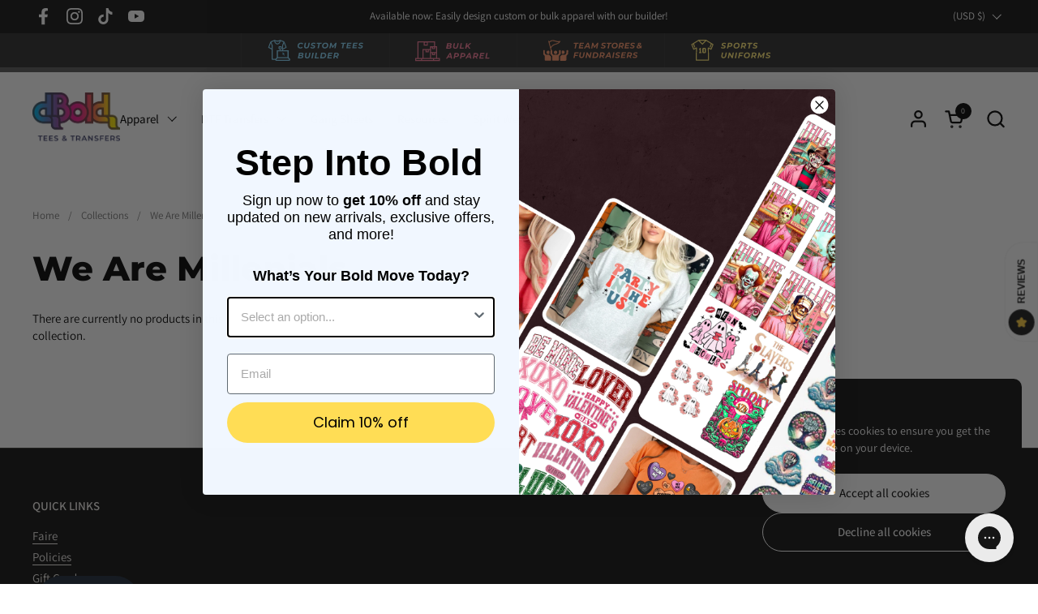

--- FILE ---
content_type: text/css
request_url: https://dboldtees.com/cdn/shop/t/28/assets/component-localization-form.css?v=65126497286867284621730135685
body_size: -281
content:
.localization-form{display:flex;flex-direction:row;flex-wrap:wrap;margin-inline-end:-.625rem;padding:0 .3125rem}.localization-form ul{list-style:none}.localization-form ul li{margin-top:0!important}.localization-form__item{position:relative;margin:.125rem .625rem;font-size:calc(14px / 16 * var(--base-body-primary-size) + 0px)}.localization-form__item-text{color:var(--color-text-main)}.localization-form__item-symbol{margin-inline-start:.3125rem}.localization-form__item-symbol path{fill:var(--color-text-main)}.localization-form__content{list-style:none;background-color:var(--color-background-main);position:absolute;top:-2px;height:auto;border:1px solid var(--color-borders-main);color:var(--color-text-main);margin:0!important;display:none;width:max-content;min-width:11.25rem;max-height:22.5rem;overflow-y:auto}html[dir=rtl] .localization-form__content{right:0}html[dir=ltr] .localization-form__content{left:0}.localization-form__content-item button{background-color:var(--color-background-main);display:block;padding:.4375rem .75rem;color:var(--color-text-main);text-align:left;width:100%;cursor:pointer;text-transform:capitalize;transition:all .1s linear}.localization-form__content-item.localization-form__content-item--selected button{font-weight:var(--font-weight-body-primary-bold);background-color:var(--color-secondary-background-main)}.no-touchevents .localization-form__content-item:hover:not(.localization-form__content-item--selected) button{background-color:var(--color-third-background-main)}.localization-form__content.content-opened{display:block;top:100%}.localization-form__content.content-opened.invert-y{display:block;top:auto;bottom:calc(100% + .75rem);position:absolute}html[dir=rtl] .localization-form__content.content-opened.invert-x{left:0;right:auto}html[dir=ltr] .localization-form__content.content-opened.invert-x{right:0;left:auto}.localization-form__item-text .localization-form__country{display:none}
/*# sourceMappingURL=/cdn/shop/t/28/assets/component-localization-form.css.map?v=65126497286867284621730135685 */


--- FILE ---
content_type: image/svg+xml
request_url: https://dboldtees.com/cdn/shop/t/28/assets/menuicons_wholesale3.svg?v=36118833761806449491746652006
body_size: 5745
content:
<?xml version="1.0" encoding="UTF-8"?>
<svg id="Layer_1" xmlns="http://www.w3.org/2000/svg" version="1.1" viewBox="0 0 636.1 184.1">
  <!-- Generator: Adobe Illustrator 29.5.0, SVG Export Plug-In . SVG Version: 2.1.0 Build 137)  -->
  <defs>
    <style>
      .st0 {
        fill: #f27895;
      }

      .st1 {
        fill: #f69368;
      }

      .st2 {
        fill: #fee774;
      }

      .st3 {
        display: none;
      }

      .st4 {
        fill: #85d2f5;
      }
    </style>
  </defs>
  <g id="uni" class="st3">
    <g>
      <path class="st2" d="M319.3,75.4l8.4-42h17c5.2,0,9.3,1.2,12.2,3.5,2.9,2.3,4.3,5.5,4.3,9.6s-.8,6.6-2.5,9.2c-1.7,2.6-4,4.6-7.1,6s-6.7,2.1-10.9,2.1h-13.6l5.2-4.4-3.2,16s-9.8,0-9.8,0ZM332,60.5l-3.4-4.6h12.5c3.2,0,5.7-.7,7.5-2.2s2.7-3.6,2.7-6.3-.7-3.6-2.1-4.6-3.3-1.5-5.8-1.5h-11.8l5.2-4.7-4.8,23.9h0Z"/>
      <path class="st2" d="M367.8,75.4l8.4-42h9.7l-6.8,34.1h21l-1.6,7.9h-30.8,0Z"/>
      <path class="st2" d="M406.1,75.4l27.1-42h9.6l10.4,42h-9.7l-8.2-37.2h3.9l-22.7,37.2h-10.4,0ZM417.3,66.4l4-7.4h21.7l1.1,7.4h-26.8Z"/>
      <path class="st2" d="M468.6,75.4l3.5-17.3,1.1,6.1-12.4-30.8h9.7l9.4,23.6h-5.9l19-23.6h10.1l-24.6,30.9,3.4-6.2-3.5,17.3h-9.8Z"/>
      <path class="st2" d="M515.6,67.6h22.9l-1.5,7.8h-32.6l8.4-42h31.7l-1.5,7.8h-22.1l-5.3,26.4h0ZM518.4,50.3h20.2l-1.5,7.6h-20.2l1.5-7.6Z"/>
      <path class="st2" d="M550,75.4l8.4-42h17.1c5.2,0,9.3,1.2,12.1,3.5,2.9,2.3,4.3,5.5,4.3,9.5s-.8,6.6-2.5,9.2c-1.7,2.6-4,4.6-7.1,6s-6.7,2.1-10.8,2.1h-13.7l5.1-4.3-3.2,16h-9.8.1ZM562.7,60.5l-3.4-4.6h12.5c3.2,0,5.7-.7,7.5-2.2s2.7-3.6,2.7-6.3-.7-3.6-2-4.6c-1.4-1-3.3-1.5-5.8-1.5h-11.8l5.1-4.7-4.8,23.9ZM577,75.4l-8.6-15.2h10.1l8.7,15.2h-10.3,0Z"/>
      <path class="st2" d="M286.5,151.1c-4.1,0-7.5-.8-10.2-2.4s-4.6-3.8-5.7-6.7-1.3-6.2-.5-10.2l4.7-23.5h9.7l-4.7,23.3c-.8,3.8-.4,6.6,1,8.4s3.7,2.8,6.8,2.8,5.3-.9,7.1-2.6c1.8-1.8,3-4.6,3.8-8.5l4.7-23.3h9.5l-4.7,23.9c-1.2,6.2-3.7,10.9-7.2,14-3.6,3.2-8.3,4.7-14.2,4.7h0Z"/>
      <path class="st2" d="M318.8,150.4l8.4-42h8l18.1,30.4-3.2-.2,6.1-30.2h9.5l-8.4,42h-8l-18.1-30.4,3.2.2-6.1,30.2h-9.6.1Z"/>
      <path class="st2" d="M372.3,150.4l8.4-42h9.7l-8.4,42h-9.7Z"/>
      <path class="st2" d="M406.8,150.4h-9.7l8.4-42h31.7l-1.5,7.8h-22l-6.9,34.2ZM410.7,127.3h20.2l-1.6,7.8h-20.2l1.6-7.8Z"/>
      <path class="st2" d="M462.1,151.1c-4.2,0-7.9-.8-10.9-2.3-3.1-1.5-5.4-3.7-7.1-6.4-1.6-2.7-2.5-5.9-2.5-9.5s.6-6.9,1.9-10c1.2-3.1,3-5.7,5.3-8s5-4,8.2-5.3,6.7-1.9,10.6-1.9,7.9.8,11,2.3c3,1.5,5.4,3.7,7,6.4,1.6,2.7,2.5,5.9,2.5,9.5s-.6,6.9-1.9,10c-1.2,3.1-3,5.8-5.3,8-2.3,2.3-5,4-8.2,5.3s-6.7,1.9-10.6,1.9ZM462.9,142.9c2.4,0,4.5-.4,6.4-1.3,1.9-.9,3.5-2.1,4.8-3.6s2.3-3.3,3-5.2c.7-2,1-4.1,1-6.3s-.4-3.9-1.3-5.5-2.2-2.8-3.9-3.7c-1.7-.9-3.8-1.3-6.2-1.3s-4.4.4-6.3,1.3-3.5,2.1-4.9,3.6c-1.3,1.5-2.4,3.3-3.1,5.2-.7,2-1,4.1-1,6.3s.4,3.9,1.3,5.5,2.2,2.8,3.9,3.7c1.7.9,3.8,1.3,6.2,1.3h.1Z"/>
      <path class="st2" d="M496,150.4l8.4-42h17.1c5.2,0,9.3,1.2,12.1,3.5,2.9,2.3,4.3,5.5,4.3,9.5s-.8,6.6-2.5,9.2c-1.7,2.6-4,4.6-7.1,6s-6.7,2.1-10.8,2.1h-13.7l5.1-4.3-3.2,16h-9.8.1ZM508.7,135.5l-3.4-4.6h12.5c3.2,0,5.7-.7,7.5-2.2s2.7-3.6,2.7-6.3-.7-3.6-2-4.6c-1.4-1-3.3-1.5-5.8-1.5h-11.8l5.1-4.7-4.8,23.9h0ZM523,150.4l-8.6-15.2h10.1l8.7,15.2h-10.3,0Z"/>
      <path class="st2" d="M545.1,150.4l8.4-42h7.9l11.9,29.7h-4.2l23.2-29.7h8.4l-8.3,42h-9.1l5.6-28.1h1.8l-18.5,23.6h-4.3l-9.9-23.7,1.8.2-5.6,28h-9.1Z"/>
      <path class="st2" d="M622.5,151.1c-2.3,0-4.5-.2-6.7-.6s-4.1-1-5.9-1.7c-1.7-.7-3.2-1.5-4.3-2.4l3.9-7.5c1.3.9,2.7,1.7,4.2,2.4s3.1,1.2,4.7,1.5,3.3.5,5,.5,3.3-.2,4.7-.6c1.3-.4,2.3-.9,3-1.7.7-.7,1-1.6,1-2.6s-.4-1.8-1.1-2.4c-.7-.6-1.7-1.1-2.9-1.5s-2.6-.8-4.1-1.2-3-.9-4.5-1.4-2.8-1.2-4.1-2c-1.2-.8-2.2-1.9-3-3.2-.7-1.3-1.1-2.9-1.1-4.8,0-2.9.8-5.4,2.4-7.5,1.6-2.1,3.8-3.8,6.7-5s6.3-1.7,10.1-1.7,5.5.3,8,.9,4.7,1.5,6.5,2.7l-3.7,7.4c-1.6-1-3.4-1.8-5.4-2.4s-4-.8-6-.8-3.5.2-4.8.7c-1.3.4-2.4,1-3.1,1.8-.7.8-1.1,1.7-1.1,2.7s.4,1.8,1.1,2.4c.8.6,1.8,1.2,3,1.6s2.6.8,4.1,1.3,3,.9,4.4,1.4c1.5.5,2.8,1.2,4.1,2,1.2.8,2.2,1.8,3,3.1.8,1.2,1.1,2.8,1.1,4.6,0,2.9-.8,5.4-2.4,7.5-1.6,2.1-3.9,3.8-6.8,5-2.9,1.2-6.3,1.8-10.2,1.8l.2-.3h0Z"/>
    </g>
    <g>
      <path class="st2" d="M174.7,45.1L122.3,13h0c-.3-.2-.7-.3-1.1-.4h-57.3c-.7,0-1.3.2-1.9.5h0L9.4,45.1c-1.6,1-2.2,2.9-1.5,4.7l14.8,35.2c.4.9,1.2,1.7,2.1,2,.9.4,2,.3,2.9,0l15.4-7.1-1.1,85.8c0,1,.4,2,1.1,2.7.7.7,1.7,1.1,2.7,1.1h92.5c1,0,2-.4,2.7-1.1.7-.7,1.1-1.7,1.1-2.7l-1.1-85.8,15.4,7.1c.9.4,2,.5,2.9,0,.9-.4,1.7-1.1,2.1-2l14.8-35.2c.7-1.7,0-3.7-1.5-4.7ZM111.5,20l-19.5,20.3-19.4-20.3h38.9ZM156,78.5l-17.3-8c-1.2-.5-2.5-.4-3.6.3-1.1.7-1.7,1.9-1.7,3.2l1.2,87.9H49.6l1.2-87.9c0-1.3-.6-2.5-1.7-3.2-1.1-.7-2.4-.8-3.6-.3l-17.3,8-12.1-28.7,5.6-3.4,9.6,24.4,7-2.7-10.1-25.6,35-21.4,26.1,27.3c.7.7,1.7,1.2,2.7,1.2h0c1,0,2-.4,2.7-1.2l26.2-27.3,35.5,21.7-10.1,25.7,7,2.7,9.6-24.5,5.1,3.1-12.1,28.7h.1Z"/>
      <polygon class="st2" points="81.1 72.9 75.7 72.9 66.8 81.4 66.8 87.4 70.8 87.4 70.8 104.9 66.8 104.9 66.8 113.4 85.1 113.4 85.1 104.9 81.1 104.9 81.1 72.9"/>
      <path class="st2" d="M97.9,72.9l-6.8,5.7v29.1l6.8,5.7h14.7l6.4-5.7v-29.1l-6.4-5.7h-14.7ZM109.3,104.2l-.7.7h-6.3l-.8-.7v-22.1l.8-.7h6.3l.7.7v22.1Z"/>
    </g>
  </g>
  <g id="fans" class="st3">
    <g>
      <path class="st1" d="M61.3,30.3c13.5-10.2,25.1-13,41.5-7.7,12.5,4,23.7,8.5,36.8,4,1.6-.6,3.4.2,4.1,1.8.5,1.2.4,2.4-.4,3.6-9.9,15.9-25.5,18.1-39.8,22.8-12.8,4.3-22.5,12.4-28.9,24.2-.2.5-.3,1-.2,1.5l3.3,11.4c0,.4.3.7.6,1l2.6,2.6c1.2,1.2,1.8,2.7,1.8,4.3v16.3c0,1.6.6,3.1,1.7,4.2l7.8,7.8c.6.6,1.4.8,2.3.6,9.1-2.1,18-2.2,26.8-.3,1.1.3,2.3,0,3.1-.9l7.9-7.9c.8-.8,1.3-1.9,1.3-3.1v-17c0-3.3,2.7-6,6-6h.7c3.2,0,5.8,2.5,5.9,5.7.3,9.4.3,16.6,0,21.6-.2,4.8-7.7,10.6-11.7,14.3-.8.7-1.2,1.8-1.2,2.9.2,8.6.1,19.6-.1,27.8-.1,4-2.3,6-6.4,6-18.5.1-31.3,0-38.5-.1-3.5,0-5.4-2.1-5.5-6.2-.3-6.6-.3-17.4-.2-27.2,0-1.2-.5-2.4-1.3-3.2l-9.3-9.3c-1.5-1.5-2.3-3.4-2.2-5.5,0-9.4.2-15.2.2-17.2s.3-2.1.8-6c.3-2.5,0-5.3-.7-8.3-5.2-18.9-10.6-38.5-16.1-58.6-.5-1.8-.4-3.4.2-4.8.5-1,1.7-1.3,2.8-.8,2.4,1.3,3.6,3,3.6,5s.6.8,1,.5M132.1,35.4c.3-.3,0-.7-.3-.6-4.5.6-9.6.3-15.4-1-9.9-2.1-24.6-11-38.7-5.3-5.7,2.3-10.5,5.2-14.4,8.8-.4.4-.6.9-.4,1.5l8.5,31.1c0,.5.8.6,1.1.2,7.1-10.4,16.6-17.5,28.7-21.3,13-4.1,23.3-5.8,31-13.3h0Z"/>
      <path class="st1" d="M141.9,170.4v-26.8c.1-1.8.8-3.4,2-4.7l8-8c5.2-5.2,17.9-3.7,24.6-2.5,1.2.2,2.3-.2,3.1-1l7.2-7.6c1-1.1,1.7-2.5,1.9-4v-15c0-8.7,9.6-10.2,12.9-3.9.3.5.7.9.7,1.5-.1,8-.2,14.8-.2,23.7s-.3.7-.5,1l-11.5,11.5c-.9.9-1.4,2.1-1.4,3.3.1,11.3.1,22.4,0,28.2-.2,4.6-3.9,6.1-8.5,6h-36.7c-.9,0-1.6-.7-1.6-1.6h0Z"/>
      <path class="st1" d="M27.4,100.2v16.2c0,1.4.6,2.8,1.6,3.7l7.6,7.6c.6.6,1.5.9,2.4.7,4.8-1.1,19-2.9,23.2,1.4,5.3,5.4,8.7,8.8,10,10.2,1,1.1,1.6,2.5,1.6,4v26.8c0,.6-.5,1.1-1.1,1.1h-39.2c-4.2-.1-6.3-2.6-6.3-7.4,0-10.6,0-20.7-.1-25.5s-.8-3.8-2.2-5.2l-7.9-7.9c-.9-.9-1.4-2.2-1.4-3.5v-22.5c0-5.7,3.6-6.9,6.3-6.7,4.9.3,5.5,4.7,5.5,6.9h0Z"/>
      <path class="st1" d="M154.7,102c0-2.8,2.3-5.1,5.1-5.1h3.5c6.9,0,12.6,5.5,12.6,12.3h0c0,6.9-5.6,12.5-12.6,12.5h-3.5c-2.8,0-5.1-2.2-5.1-5v-14.7h0Z"/>
      <path class="st1" d="M61.2,117.7c0,2.8-2.3,5.1-5.1,5.1h-3.5c-7,0-12.6-5.6-12.6-12.5h0c0-6.9,5.6-12.5,12.6-12.5h3.5c2.8,0,5.1,2.3,5.1,5.1v14.9h0Z"/>
      <path class="st1" d="M120.6,110.3c0,7-5.7,12.7-12.7,12.7s-12.7-5.7-12.7-12.7,5.7-12.7,12.7-12.7,12.7,5.7,12.7,12.7h0Z"/>
    </g>
    <g>
      <path class="st1" d="M356,75.3l6.8-34.1h-13.4l1.6-7.9h36.6l-1.6,7.9h-13.4l-6.8,34.1h-9.8Z"/>
      <path class="st1" d="M400.3,67.5h22.9l-1.5,7.8h-32.6l8.4-42h31.7l-1.5,7.8h-22.1l-5.3,26.4ZM403.1,50.2h20.2l-1.5,7.6h-20.2l1.5-7.6Z"/>
      <path class="st1" d="M430.2,75.3l27.1-42h9.6l10.4,42h-9.7l-8.2-37.2h3.9l-22.7,37.2h-10.4,0ZM441.4,66.3l4-7.4h21.7l1.1,7.4h-26.8Z"/>
      <path class="st1" d="M486.8,75.3l8.4-42h7.9l11.9,29.7h-4.2l23.2-29.7h8.4l-8.3,42h-9.1l5.6-28.1h1.8l-18.5,23.6h-4.3l-9.9-23.7,1.8.2-5.6,28h-9.1Z"/>
      <path class="st1" d="M323.2,151c-2.3,0-4.5-.2-6.7-.6s-4.1-1-5.9-1.7c-1.7-.7-3.2-1.5-4.3-2.4l3.9-7.5c1.3.9,2.7,1.7,4.2,2.4s3.1,1.2,4.7,1.5,3.3.5,5,.5,3.3-.2,4.7-.6c1.3-.4,2.3-.9,3-1.7.7-.7,1-1.6,1-2.6s-.4-1.8-1.1-2.4c-.7-.6-1.7-1.1-2.9-1.5-1.2-.4-2.6-.8-4.1-1.2s-3-.9-4.5-1.4-2.8-1.2-4.1-2c-1.2-.8-2.2-1.9-3-3.2-.7-1.3-1.1-2.9-1.1-4.8,0-2.9.8-5.4,2.4-7.5s3.8-3.8,6.7-5c2.9-1.2,6.3-1.7,10.1-1.7s5.5.3,8,.9,4.7,1.5,6.5,2.7l-3.7,7.4c-1.6-1-3.4-1.8-5.4-2.4s-4-.8-6-.8-3.5.2-4.8.7c-1.3.4-2.4,1-3.1,1.8s-1.1,1.7-1.1,2.7.4,1.8,1.1,2.4c.8.6,1.8,1.2,3,1.6s2.6.8,4.1,1.3,3,.9,4.4,1.4c1.5.5,2.8,1.2,4.1,2,1.2.8,2.2,1.8,3,3.1.8,1.2,1.1,2.8,1.1,4.6,0,2.9-.8,5.4-2.4,7.5s-3.9,3.8-6.8,5-6.3,1.8-10.2,1.8l.2-.3h0Z"/>
      <path class="st1" d="M360.8,150.3l6.8-34.1h-13.4l1.6-7.9h36.6l-1.6,7.9h-13.4l-6.8,34.1h-9.8Z"/>
      <path class="st1" d="M415.9,151c-4.2,0-7.9-.8-10.9-2.3-3.1-1.5-5.4-3.7-7.1-6.4-1.6-2.7-2.5-5.9-2.5-9.5s.6-6.9,1.9-10c1.2-3.1,3-5.7,5.3-8s5-4,8.2-5.3,6.7-1.9,10.6-1.9,7.9.8,11,2.3c3,1.5,5.4,3.7,7,6.4,1.6,2.7,2.5,5.9,2.5,9.5s-.6,6.9-1.9,10c-1.2,3.1-3,5.8-5.3,8-2.3,2.3-5,4-8.2,5.3s-6.7,1.9-10.6,1.9ZM416.7,142.8c2.4,0,4.5-.4,6.4-1.3,1.9-.9,3.5-2.1,4.8-3.6s2.3-3.3,3-5.2c.7-2,1-4.1,1-6.3s-.4-3.9-1.3-5.5-2.2-2.8-3.9-3.7c-1.7-.9-3.8-1.3-6.2-1.3s-4.4.4-6.3,1.3-3.5,2.1-4.9,3.6c-1.3,1.5-2.4,3.3-3.1,5.2-.7,2-1,4.1-1,6.3s.4,3.9,1.3,5.5,2.2,2.8,3.9,3.7c1.7.9,3.8,1.3,6.2,1.3h.1Z"/>
      <path class="st1" d="M449.8,150.3l8.4-42h17.1c5.2,0,9.3,1.2,12.1,3.5,2.9,2.3,4.3,5.5,4.3,9.5s-.8,6.6-2.5,9.2c-1.7,2.6-4,4.6-7.1,6s-6.7,2.1-10.8,2.1h-13.7l5.1-4.3-3.2,16h-9.8.1ZM462.5,135.4l-3.4-4.6h12.5c3.2,0,5.7-.7,7.5-2.2s2.7-3.6,2.7-6.3-.7-3.6-2-4.6c-1.4-1-3.3-1.5-5.8-1.5h-11.8l5.1-4.7-4.8,23.9h0ZM476.9,150.3l-8.6-15.2h10.1l8.7,15.2h-10.3,0Z"/>
      <path class="st1" d="M510.1,142.5h22.9l-1.5,7.8h-32.6l8.4-42h31.7l-1.5,7.8h-22.1l-5.3,26.4h0ZM512.9,125.2h20.2l-1.5,7.6h-20.2s1.5-7.6,1.5-7.6Z"/>
      <path class="st1" d="M559.3,151c-2.3,0-4.5-.2-6.7-.6s-4.1-1-5.9-1.7c-1.7-.7-3.2-1.5-4.3-2.4l3.9-7.5c1.3.9,2.7,1.7,4.2,2.4s3.1,1.2,4.7,1.5,3.3.5,5,.5,3.3-.2,4.7-.6c1.3-.4,2.3-.9,3-1.7.7-.7,1-1.6,1-2.6s-.4-1.8-1.1-2.4c-.7-.6-1.7-1.1-2.9-1.5s-2.6-.8-4.1-1.2-3-.9-4.5-1.4-2.8-1.2-4.1-2c-1.2-.8-2.2-1.9-3-3.2-.7-1.3-1.1-2.9-1.1-4.8,0-2.9.8-5.4,2.4-7.5,1.6-2.1,3.8-3.8,6.7-5s6.3-1.7,10.1-1.7,5.5.3,8,.9,4.7,1.5,6.5,2.7l-3.7,7.4c-1.6-1-3.4-1.8-5.4-2.4s-4-.8-6-.8-3.5.2-4.8.7c-1.3.4-2.4,1-3.1,1.8-.7.8-1.1,1.7-1.1,2.7s.4,1.8,1.1,2.4c.8.6,1.8,1.2,3,1.6s2.6.8,4.1,1.3,3,.9,4.4,1.4c1.5.5,2.8,1.2,4.1,2,1.2.8,2.2,1.8,3,3.1.8,1.2,1.1,2.8,1.1,4.6,0,2.9-.8,5.4-2.4,7.5-1.6,2.1-3.9,3.8-6.8,5-2.9,1.2-6.3,1.8-10.2,1.8l.2-.3h0Z"/>
    </g>
  </g>
  <g id="bulk">
    <g class="st3">
      <path class="st0" d="M340.7,79.8l8.4-42h20.3c4.6,0,8,.8,10.5,2.5,2.4,1.6,3.6,4,3.6,7.1s-.7,4.9-2.1,6.7-3.2,3.2-5.5,4.1c-2.3.9-4.8,1.4-7.5,1.4l1.6-2.4c3.5,0,6.3.8,8.4,2.4,2.1,1.6,3.2,3.9,3.2,6.9s-.8,5.5-2.4,7.5-3.9,3.5-6.7,4.4c-2.9,1-6.1,1.4-9.7,1.4h-22.1,0ZM351.8,72.5h11.5c2.7,0,4.8-.5,6.3-1.5s2.3-2.5,2.3-4.5-.6-2.7-1.7-3.3c-1.1-.7-2.7-1-4.6-1h-12.7l1.4-7.1h10.9c1.7,0,3.2-.2,4.4-.7,1.2-.4,2.1-1.1,2.8-2,.6-.9,1-2,1-3.3s-.5-2.4-1.6-3-2.6-.9-4.6-.9h-9.8l-5.5,27.4h0Z"/>
      <path class="st0" d="M410.7,80.5c-4.1,0-7.5-.8-10.2-2.4s-4.6-3.8-5.7-6.7c-1.1-2.9-1.3-6.2-.5-10.2l4.7-23.5h9.7l-4.7,23.3c-.8,3.8-.4,6.6,1,8.4s3.7,2.8,6.8,2.8,5.3-.9,7.1-2.6c1.8-1.8,3-4.6,3.8-8.5l4.7-23.3h9.5l-4.7,23.9c-1.2,6.2-3.7,10.9-7.2,14-3.6,3.2-8.3,4.7-14.2,4.7h0Z"/>
      <path class="st0" d="M442.9,79.8l8.4-42h9.7l-6.8,34.1h21l-1.6,7.9h-30.8,0Z"/>
      <path class="st0" d="M483.8,79.8l8.4-42h9.7l-8.4,42h-9.7ZM494.6,70.2l1.3-11.3,23.9-21.1h11.8l-22.1,19.6-6.4,5.4-8.5,7.4h0ZM513.1,79.8l-11.9-18.2,6.8-6.6,16,24.8h-10.9Z"/>
      <path class="st0" d="M265,154.8l27.1-42h9.6l10.4,42h-9.7l-8.2-37.2h3.9l-22.7,37.2h-10.4,0ZM276.2,145.8l4-7.4h21.7l1.1,7.4h-26.8Z"/>
      <path class="st0" d="M321.6,154.8l8.4-42h17c5.2,0,9.3,1.2,12.2,3.5,2.9,2.3,4.3,5.5,4.3,9.6s-.8,6.6-2.5,9.2-4,4.6-7.1,6-6.7,2.1-10.9,2.1h-13.6l5.2-4.4-3.2,16h-9.8ZM334.3,139.9l-3.4-4.6h12.5c3.2,0,5.7-.7,7.5-2.2s2.7-3.6,2.7-6.3-.7-3.6-2.1-4.6-3.3-1.5-5.8-1.5h-11.8l5.2-4.7-4.8,23.9h0Z"/>
      <path class="st0" d="M370.1,154.8l8.4-42h17c5.2,0,9.3,1.2,12.2,3.5,2.9,2.3,4.3,5.5,4.3,9.6s-.8,6.6-2.5,9.2-4,4.6-7.1,6-6.7,2.1-10.9,2.1h-13.6l5.2-4.4-3.2,16h-9.8ZM382.8,139.9l-3.4-4.6h12.5c3.2,0,5.7-.7,7.5-2.2s2.7-3.6,2.7-6.3-.7-3.6-2.1-4.6-3.3-1.5-5.8-1.5h-11.8l5.2-4.7-4.8,23.9h0Z"/>
      <path class="st0" d="M410.9,154.8l27.1-42h9.6l10.4,42h-9.7l-8.2-37.2h3.9l-22.7,37.2h-10.4,0ZM422.1,145.8l4-7.4h21.7l1.1,7.4h-26.8Z"/>
      <path class="st0" d="M467.5,154.8l8.4-42h17.1c5.2,0,9.3,1.2,12.1,3.5,2.9,2.3,4.3,5.5,4.3,9.5s-.8,6.6-2.5,9.2c-1.7,2.6-4,4.6-7.1,6s-6.7,2.1-10.8,2.1h-13.7l5.1-4.3-3.2,16h-9.8.1ZM480.2,139.9l-3.4-4.6h12.5c3.2,0,5.7-.7,7.5-2.2s2.7-3.6,2.7-6.3-.7-3.6-2-4.6c-1.4-1-3.3-1.5-5.8-1.5h-11.8l5.1-4.7-4.8,23.9h0ZM494.5,154.8l-8.6-15.2h10.1l8.7,15.2h-10.3,0Z"/>
      <path class="st0" d="M527.8,147h22.9l-1.5,7.8h-32.6l8.4-42h31.7l-1.5,7.8h-22.1l-5.3,26.4h0ZM530.5,129.7h20.2l-1.5,7.6h-20.2l1.5-7.6Z"/>
      <path class="st0" d="M562.1,154.8l8.4-42h9.7l-6.8,34.1h21l-1.6,7.9h-30.8,0Z"/>
    </g>
    <g>
      <path class="st0" d="M264.6,79.8l8.4-42h20.3c4.6,0,8,.8,10.5,2.5,2.4,1.6,3.6,4,3.6,7.1s-.7,4.9-2.1,6.7-3.2,3.2-5.5,4.1c-2.3.9-4.8,1.4-7.5,1.4l1.6-2.4c3.5,0,6.3.8,8.4,2.4,2.1,1.6,3.2,3.9,3.2,6.9s-.8,5.5-2.4,7.5-3.9,3.5-6.7,4.4c-2.9,1-6.1,1.4-9.7,1.4h-22.1,0ZM275.7,72.5h11.5c2.7,0,4.8-.5,6.3-1.5s2.3-2.5,2.3-4.5-.6-2.7-1.7-3.3c-1.1-.7-2.7-1-4.6-1h-12.7l1.4-7.1h10.9c1.7,0,3.2-.2,4.4-.7,1.2-.4,2.1-1.1,2.8-2,.6-.9,1-2,1-3.3s-.5-2.4-1.6-3-2.6-.9-4.6-.9h-9.8l-5.5,27.4h0Z"/>
      <path class="st0" d="M334.6,80.5c-4.1,0-7.5-.8-10.2-2.4s-4.6-3.8-5.7-6.7c-1.1-2.9-1.3-6.2-.5-10.2l4.7-23.5h9.7l-4.7,23.3c-.8,3.8-.4,6.6,1,8.4s3.7,2.8,6.8,2.8,5.3-.9,7.1-2.6c1.8-1.8,3-4.6,3.8-8.5l4.7-23.3h9.5l-4.7,23.9c-1.2,6.2-3.7,10.9-7.2,14-3.6,3.2-8.3,4.7-14.2,4.7h0Z"/>
      <path class="st0" d="M366.8,79.8l8.4-42h9.7l-6.8,34.1h21l-1.6,7.9h-30.8,0Z"/>
      <path class="st0" d="M408.7,79.8l8.4-42h9.7l-8.4,42h-9.7ZM419.5,70.2l1.3-11.3,23.9-21.1h11.8l-22.1,19.6-6.4,5.4-8.5,7.4h0ZM438,79.8l-11.9-18.2,6.8-6.6,16,24.8h-10.9Z"/>
      <path class="st0" d="M264,154.8l27.1-42h9.6l10.4,42h-9.7l-8.2-37.2h3.9l-22.7,37.2h-10.4,0ZM275.2,145.8l4-7.4h21.7l1.1,7.4h-26.8Z"/>
      <path class="st0" d="M320.6,154.8l8.4-42h17c5.2,0,9.3,1.2,12.2,3.5,2.9,2.3,4.3,5.5,4.3,9.6s-.8,6.6-2.5,9.2-4,4.6-7.1,6-6.7,2.1-10.9,2.1h-13.6l5.2-4.4-3.2,16h-9.8ZM333.3,139.9l-3.4-4.6h12.5c3.2,0,5.7-.7,7.5-2.2s2.7-3.6,2.7-6.3-.7-3.6-2.1-4.6-3.3-1.5-5.8-1.5h-11.8l5.2-4.7-4.8,23.9h0Z"/>
      <path class="st0" d="M369.1,154.8l8.4-42h17c5.2,0,9.3,1.2,12.2,3.5,2.9,2.3,4.3,5.5,4.3,9.6s-.8,6.6-2.5,9.2-4,4.6-7.1,6-6.7,2.1-10.9,2.1h-13.6l5.2-4.4-3.2,16h-9.8ZM381.8,139.9l-3.4-4.6h12.5c3.2,0,5.7-.7,7.5-2.2s2.7-3.6,2.7-6.3-.7-3.6-2.1-4.6-3.3-1.5-5.8-1.5h-11.8l5.2-4.7-4.8,23.9h0Z"/>
      <path class="st0" d="M409.9,154.8l27.1-42h9.6l10.4,42h-9.7l-8.2-37.2h3.9l-22.7,37.2h-10.4,0ZM421.1,145.8l4-7.4h21.7l1.1,7.4h-26.8Z"/>
      <path class="st0" d="M466.5,154.8l8.4-42h17.1c5.2,0,9.3,1.2,12.1,3.5,2.9,2.3,4.3,5.5,4.3,9.5s-.8,6.6-2.5,9.2c-1.7,2.6-4,4.6-7.1,6s-6.7,2.1-10.8,2.1h-13.7l5.1-4.3-3.2,16h-9.8.1ZM479.2,139.9l-3.4-4.6h12.5c3.2,0,5.7-.7,7.5-2.2s2.7-3.6,2.7-6.3-.7-3.6-2-4.6c-1.4-1-3.3-1.5-5.8-1.5h-11.8l5.1-4.7-4.8,23.9h0ZM493.5,154.8l-8.6-15.2h10.1l8.7,15.2h-10.3,0Z"/>
      <path class="st0" d="M526.8,147h22.9l-1.5,7.8h-32.6l8.4-42h31.7l-1.5,7.8h-22.1l-5.3,26.4h0ZM529.5,129.7h20.2l-1.5,7.6h-20.2l1.5-7.6Z"/>
      <path class="st0" d="M561.1,154.8l8.4-42h9.7l-6.8,34.1h21l-1.6,7.9h-30.8,0Z"/>
    </g>
    <path class="st0" d="M196,151V61h-14.9V25.1H47.7v125.9h-16.7v21.9h187.5v-21.9h-22.5ZM188.5,151h-37.5v-37.5h7.5v15h22.5v-15h7.5v37.5ZM126.5,91.2v9h-9.3v-9h9.3ZM134,107.7v-16.7h9.5l-1.1,60h-48.8v-60h16.1v16.7h24.3ZM166,69.7l7.5-.2v6.5h-7.5v-6.3ZM166,113.5h7.5v7.5h-7.5v-7.5ZM188.5,68.5v37.5h-37.5v-16.6l.4-19.4,7.1-.2v13.6h22.5v-14.1h0v-.9h7.5ZM119.2,33v15.5h-16v-15.5h16ZM55.2,32.6h40.5v23.4h31v-23.4h46.9v28.4h-30.1v22.5h-57.5v67.5h-30.8V32.6ZM38.5,165.4v-6.9h37.5v6.9h-37.5ZM83.5,165.4v-6.9h82.5v6.9h-82.5ZM211,165.4h-37.5v-6.9h37.5v6.9Z"/>
  </g>
  <g id="custom" class="st3">
    <g>
      <path class="st4" d="M134.6,86.2v3.2c0,.8.6,1.4,1.4,1.4h42.4c.6,0,1,.5,1,1.1v55.2c0,.7.3,1.5.8,2l10,10s.2.2.2.3c2.6,4.8,2.3,8.8-.6,12.3-2.5,2.9-5.2,3.7-9.3,3.7h-92c-5,0-7.9,0-8.7-.3-4.7-1.2-5.9-4-8.1-7.8-.3-.5-.8-.8-1.3-.8h-22.9c-1.6,0-2.9-1.3-2.9-2.9v-77.3c0-.7-.4-1.4-1.1-1.7l-24.8-12.4c-1.8-.9-2.6-3-1.9-4.9,2.6-6.5,5.8-15.3,9.8-26.2,1.8-4.9,3.8-9.7,6.1-14.5.8-1.7,2.5-3.5,4.8-5.4,1.6-1.3,3.8-2.4,6.3-3.3,7.3-2.7,13.4-5,18.5-7,2.2-.8,4.2-1.2,6.1-1,.4,0,.8.1,1.2.3,13.4,6.4,26.4,6.5,39,.3,2-1,4.2-1.1,6.3-.3,9.2,3.5,15.2,5.7,17.9,6.5,3.8,1.3,6.7,2.7,8.7,4.3,2.9,2.5,4.9,4.8,6,7.2,1.6,3.6,3.3,7.7,5,12.4,2.6,7.1,5.9,15.9,9.9,26.6.9,2.3,0,4-2.5,5.3-11.7,5.8-19.9,9.8-24.6,12.3-.5.3-.8.8-.8,1.4M114.4,19v2.8c0,.3,0,.7-.2,1-1.7,5.4-4.2,10-7.8,14-5.9,6.6-13.1,9.2-21.5,7.8-.5,0-1.1-.2-1.6-.5-9.6-4.1-15.7-11.5-18.5-22.2v-2.6c0-.8-.8-1.3-1.5-1l-20.9,8.8c-.4.2-.6.6-.4,1l9.1,21.7c.3.6.4,1.3.4,2v106.8c0,.5.3.9.8.9.6.1,1.3,0,2-.4,2.7-1.3,9.8-.6,18.6-.6s1.7-.3,2.3-.9l9-9c.3-.3.5-.7.5-1.1v-55.8c0-.5.4-.9.9-.9h40.7c.8,0,1.4-.6,1.4-1.4v-38c0-.7,0-1.3.4-1.9l9.1-21.5c.2-.5,0-1.1-.5-1.3-4-1.9-8.4-3.6-13.3-5-.6-.2-1.2-.4-1.8-.7l-6-2.8c-.6-.3-1.3.2-1.3.8M89.6,37c7.9,0,13.8-5.5,17.8-16.4.3-.7-.5-1.4-1.2-1l-3.7,1.8h-.4c-3,0-5.2.3-6.5.9-.5.3-1.1.4-1.7.4h-8.6c-.6,0-1.2-.1-1.7-.4-1.3-.7-3.5-1-6.5-.9h-.4l-3.7-1.8c-.7-.3-1.4.3-1.2,1,4,10.9,9.9,16.4,17.8,16.4M38.1,36.2c-.2-.9-1.4-1-1.7-.2l-10.9,29.6c-.3.7,0,1.5.7,1.8l18,8.9c.3.2.6,0,.6-.4,0-10.4-.2-16.8-.4-19.4-.3-4.6-2-9.9-5.2-15.9-.2-.4-.4-.8-.4-1.2l-.6-3.4M141.2,36.3l-.6,3.4c0,.4-.2.8-.4,1.2-3.2,6-4.9,11.2-5.2,15.8-.2,2.5-.3,9-.4,19.3,0,.3.3.5.6.4l17.9-8.9c.7-.3,1-1.1.7-1.8l-10.9-29.5c-.3-.9-1.6-.8-1.7.2M170.6,99.9c0-.4-.3-.7-.7-.7h-75.7c-.4,0-.7.3-.7.7v45c0,.4.3.7.7.7h75.7c.4,0,.7-.3.7-.7v-45M173.9,154.8c-.3-.3-.8-.5-1.2-.5h-81.3c-.5,0-.9.2-1.2.5l-9.1,9.1c-1.1,1.1-.3,3,1.2,3h99.5c1.6,0,2.3-1.9,1.2-3l-9.1-9.1h0Z"/>
      <path class="st4" d="M99.6,63.3c0-2.4,1.9-4.3,4.3-4.3h15.2c2.9,0,5.2,2.3,5.2,5.2v14.6c0,1.5-.7,2.8-1.9,3.7l-8.9,6.4c-.9.6-2.1.6-3,0l-8.4-5.9c-1.5-1.1-2.4-2.8-2.4-4.7v-15M115.8,67.5h-8c-.2,0-.4.2-.4.4v7.9c0,2.4,1.9,4.4,4.3,4.4h.3c2.4,0,4.3-2,4.3-4.4v-7.9c0-.2-.2-.4-.4-.4h-.1Z"/>
      <path class="st4" d="M147.2,121.2h-3c-1.5,0-2.5,1.5-1.9,2.9l2.8,6.6c.5,1.1,0,2.4-1.2,2.8l-.4.2c-.9.4-2,0-2.4-.9l-3.3-7.8c-.4-.9-1.6-1.2-2.4-.5l-2.7,2.7c-.4.4-1.2,0-1.2-.5v-19.2c0-1,1.2-1.5,1.9-.8l14,13.9c.2.2,0,.5-.2.5h0Z"/>
    </g>
    <g>
      <path class="st4" d="M290.5,77c-4.3,0-8-.8-11.1-2.3s-5.5-3.7-7.2-6.4c-1.7-2.7-2.5-5.9-2.5-9.5s.6-6.9,1.9-10,3-5.7,5.3-8,5-4,8.2-5.3,6.7-1.9,10.7-1.9,7.1.6,10,1.9c2.9,1.3,5,3.1,6.5,5.5l-7,5.8c-1-1.6-2.4-2.8-4.1-3.6-1.7-.9-3.7-1.3-6-1.3s-4.5.4-6.4,1.3c-1.9.8-3.6,2-5,3.5s-2.4,3.2-3.1,5.2-1.1,4.1-1.1,6.4.5,4,1.4,5.6c.9,1.6,2.2,2.8,4,3.7s3.9,1.4,6.4,1.4,4.2-.4,6.1-1.2c1.9-.8,3.6-2,5.1-3.7l5.7,5.9c-2.2,2.6-4.7,4.4-7.7,5.5s-6.3,1.7-10,1.7v-.2h0Z"/>
      <path class="st4" d="M336.2,77c-4.1,0-7.5-.8-10.2-2.4s-4.6-3.8-5.7-6.7c-1.1-2.9-1.3-6.2-.5-10.2l4.7-23.5h9.7l-4.7,23.3c-.8,3.8-.4,6.6,1,8.4s3.7,2.8,6.8,2.8,5.3-.9,7.1-2.6c1.8-1.8,3-4.6,3.8-8.5l4.7-23.3h9.5l-4.7,23.9c-1.2,6.2-3.7,10.9-7.2,14-3.6,3.2-8.3,4.7-14.2,4.7h0Z"/>
      <path class="st4" d="M383.2,77c-2.3,0-4.5-.2-6.7-.6s-4.1-1-5.9-1.7c-1.7-.7-3.2-1.5-4.3-2.4l3.9-7.5c1.3.9,2.7,1.7,4.2,2.4,1.5.7,3.1,1.2,4.7,1.5s3.3.5,5,.5,3.3-.2,4.7-.6c1.3-.4,2.3-.9,3-1.7.7-.7,1-1.6,1-2.6s-.4-1.8-1.1-2.4c-.7-.6-1.7-1.1-2.9-1.5-1.2-.4-2.6-.8-4.1-1.2s-3-.9-4.5-1.4-2.8-1.2-4.1-2c-1.2-.8-2.2-1.9-3-3.2-.7-1.3-1.1-2.9-1.1-4.8,0-2.9.8-5.4,2.4-7.5s3.8-3.8,6.7-5c2.9-1.2,6.3-1.7,10.1-1.7s5.5.3,8,.9c2.5.6,4.7,1.5,6.5,2.7l-3.7,7.4c-1.6-1-3.4-1.8-5.4-2.4-2-.6-4-.8-6-.8s-3.5.2-4.8.7c-1.3.4-2.4,1-3.1,1.8s-1.1,1.7-1.1,2.7.4,1.8,1.1,2.4c.8.6,1.8,1.2,3,1.6s2.6.8,4.1,1.3c1.5.4,3,.9,4.4,1.4,1.5.5,2.8,1.2,4.1,1.9,1.2.8,2.2,1.8,3,3.1.8,1.2,1.1,2.8,1.1,4.6,0,2.9-.8,5.4-2.4,7.5s-3.9,3.8-6.8,5-6.3,1.8-10.2,1.8l.2-.2h0Z"/>
      <path class="st4" d="M420.8,76.3l6.8-34.1h-13.4l1.6-7.9h36.6l-1.6,7.9h-13.4l-6.8,34.1h-9.8Z"/>
      <path class="st4" d="M475.9,77c-4.2,0-7.9-.8-10.9-2.3-3.1-1.5-5.4-3.7-7.1-6.4-1.6-2.7-2.5-5.9-2.5-9.5s.6-6.9,1.9-10c1.2-3.1,3-5.7,5.3-8s5-4,8.2-5.3,6.7-1.9,10.6-1.9,7.9.8,11,2.3c3,1.5,5.4,3.7,7,6.4s2.5,5.9,2.5,9.5-.6,6.9-1.9,10c-1.2,3.1-3,5.8-5.3,8-2.3,2.3-5,4-8.2,5.3s-6.7,1.9-10.6,1.9ZM476.7,68.8c2.4,0,4.5-.4,6.4-1.3s3.5-2.1,4.8-3.6,2.3-3.3,3-5.2c.7-2,1-4.1,1-6.3s-.4-3.9-1.3-5.5-2.2-2.8-3.9-3.7c-1.7-.9-3.8-1.4-6.2-1.4s-4.4.4-6.3,1.3c-1.9.9-3.5,2.1-4.9,3.6-1.3,1.5-2.4,3.3-3.1,5.2-.7,2-1,4.1-1,6.3s.4,3.9,1.3,5.5,2.2,2.8,3.9,3.7c1.7.9,3.8,1.4,6.2,1.4,0,0,.1,0,.1,0Z"/>
      <path class="st4" d="M509.8,76.3l8.4-42h7.9l11.9,29.7h-4.2l23.2-29.7h8.4l-8.3,42h-9.1l5.6-28.1h1.8l-18.5,23.6h-4.3l-9.9-23.7,1.8.2-5.6,28h-9.1Z"/>
      <path class="st4" d="M604.8,76.3l6.8-34.1h-13.4l1.6-7.9h36.6l-1.6,7.9h-13.4l-6.8,34.1h-9.8,0Z"/>
      <path class="st4" d="M649.2,68.5h22.9l-1.5,7.8h-32.6l8.4-42h31.7l-1.5,7.8h-22.1l-5.3,26.4h0ZM651.9,51.2h20.2l-1.5,7.6h-20.2l1.5-7.6Z"/>
      <path class="st4" d="M694.7,68.5h22.9l-1.5,7.8h-32.6l8.4-42h31.7l-1.5,7.8h-22.1l-5.3,26.4h0ZM697.5,51.2h20.2l-1.5,7.6h-20.2l1.5-7.6Z"/>
      <path class="st4" d="M743.9,77c-2.3,0-4.5-.2-6.7-.6s-4.1-1-5.9-1.7c-1.7-.7-3.2-1.5-4.3-2.4l3.9-7.5c1.3.9,2.7,1.7,4.2,2.4,1.5.7,3.1,1.2,4.7,1.5,1.6.3,3.3.5,5,.5s3.3-.2,4.7-.6c1.3-.4,2.3-.9,3-1.7.7-.7,1-1.6,1-2.6s-.4-1.8-1.1-2.4c-.7-.6-1.7-1.1-2.9-1.5s-2.6-.8-4.1-1.2-3-.9-4.5-1.4-2.8-1.2-4.1-2c-1.2-.8-2.2-1.9-3-3.2-.7-1.3-1.1-2.9-1.1-4.8,0-2.9.8-5.4,2.4-7.5,1.6-2.1,3.8-3.8,6.7-5s6.3-1.7,10.1-1.7,5.5.3,8,.9c2.5.6,4.7,1.5,6.5,2.7l-3.7,7.4c-1.6-1-3.4-1.8-5.4-2.4-2-.6-4-.8-6-.8s-3.5.2-4.8.7c-1.3.4-2.4,1-3.1,1.8-.7.8-1.1,1.7-1.1,2.7s.4,1.8,1.1,2.4c.8.6,1.8,1.2,3,1.6s2.6.8,4.1,1.3c1.5.4,3,.9,4.4,1.4,1.5.5,2.8,1.2,4.1,1.9,1.2.8,2.2,1.8,3,3.1.8,1.2,1.1,2.8,1.1,4.6,0,2.9-.8,5.4-2.4,7.5-1.6,2.1-3.9,3.8-6.8,5-2.9,1.2-6.3,1.8-10.2,1.8l.2-.2h0Z"/>
      <path class="st4" d="M361.9,151.3l8.4-42h20.3c4.6,0,8,.8,10.5,2.5,2.4,1.6,3.6,4,3.6,7.1s-.7,4.9-2.1,6.7-3.2,3.2-5.5,4.1-4.8,1.4-7.5,1.4l1.6-2.4c3.5,0,6.3.8,8.4,2.4,2.1,1.6,3.2,3.9,3.2,6.9s-.8,5.5-2.4,7.5-3.9,3.4-6.7,4.4c-2.9,1-6.1,1.4-9.7,1.4h-22.1,0ZM373,144h11.5c2.7,0,4.8-.5,6.3-1.5s2.3-2.5,2.3-4.5-.6-2.7-1.7-3.3c-1.1-.7-2.7-1-4.6-1h-12.7l1.4-7.1h10.9c1.7,0,3.2-.2,4.4-.7,1.2-.4,2.1-1.1,2.8-2,.6-.9,1-2,1-3.3s-.5-2.4-1.6-3-2.6-.9-4.6-.9h-9.8l-5.5,27.4h0Z"/>
      <path class="st4" d="M432,152c-4.1,0-7.5-.8-10.2-2.4-2.7-1.6-4.6-3.8-5.7-6.7s-1.3-6.2-.5-10.2l4.7-23.5h9.7l-4.7,23.3c-.8,3.8-.4,6.6,1,8.4,1.4,1.8,3.7,2.8,6.8,2.8s5.3-.9,7.1-2.6c1.8-1.8,3-4.6,3.8-8.5l4.7-23.3h9.5l-4.7,23.9c-1.2,6.2-3.7,10.9-7.2,14-3.6,3.2-8.3,4.7-14.2,4.7h0Z"/>
      <path class="st4" d="M464.2,151.3l8.4-42h9.7l-8.4,42h-9.7Z"/>
      <path class="st4" d="M489,151.3l8.4-42h9.7l-6.8,34.1h21l-1.6,7.9h-30.8,0Z"/>
      <path class="st4" d="M529.8,151.3l8.4-42h17.6c4.3,0,8,.7,11.1,2.2,3.1,1.4,5.5,3.5,7.1,6.1s2.5,5.7,2.5,9.3-.6,7.1-1.9,10.1c-1.3,3-3.1,5.6-5.4,7.7-2.3,2.1-5.1,3.8-8.3,5s-6.7,1.7-10.6,1.7h-20.5,0ZM541.2,143.4h9.5c3.4,0,6.3-.7,8.7-2.1,2.4-1.4,4.2-3.3,5.5-5.7s1.9-5.1,1.9-8.2-.4-3.9-1.3-5.4-2.2-2.7-4-3.5-4-1.3-6.6-1.3h-8.4l-5.2,26.2h-.1Z"/>
      <path class="st4" d="M595.4,143.5h22.9l-1.5,7.8h-32.6l8.4-42h31.7l-1.5,7.8h-22.1l-5.3,26.4h0ZM598.2,126.2h20.2l-1.5,7.6h-20.2s1.5-7.6,1.5-7.6Z"/>
      <path class="st4" d="M629.8,151.3l8.4-42h17.1c5.2,0,9.3,1.2,12.1,3.5,2.9,2.3,4.3,5.5,4.3,9.5s-.8,6.6-2.5,9.2c-1.7,2.6-4,4.6-7.1,6s-6.7,2.1-10.8,2.1h-13.7l5.1-4.3-3.2,16h-9.8.1ZM642.5,136.4l-3.4-4.6h12.5c3.2,0,5.7-.7,7.5-2.2s2.7-3.6,2.7-6.3-.7-3.6-2-4.6c-1.4-1-3.3-1.5-5.8-1.5h-11.8l5.1-4.7-4.8,23.9ZM656.9,151.3l-8.6-15.2h10.1l8.7,15.2h-10.3,0Z"/>
    </g>
  </g>
  <g class="st3">
    <g>
      <path class="st4" d="M290.6,77.6c-4.3,0-8-.8-11.1-2.3s-5.5-3.7-7.2-6.4c-1.7-2.7-2.5-5.9-2.5-9.5s.6-6.9,1.9-10,3-5.7,5.3-8,5-4,8.2-5.3,6.7-1.9,10.7-1.9,7.1.6,10,1.9c2.9,1.3,5,3.1,6.5,5.5l-7,5.8c-1-1.6-2.4-2.8-4.1-3.6-1.7-.9-3.7-1.3-6-1.3s-4.5.4-6.4,1.3c-1.9.8-3.6,2-5,3.5s-2.4,3.2-3.1,5.2-1.1,4.1-1.1,6.4.5,4,1.4,5.6c.9,1.6,2.2,2.8,4,3.7,1.8.9,3.9,1.4,6.4,1.4s4.2-.4,6.1-1.2c1.9-.8,3.6-2,5.1-3.7l5.7,5.9c-2.2,2.6-4.7,4.4-7.7,5.5s-6.3,1.7-10,1.7v-.2h0Z"/>
      <path class="st4" d="M336.3,77.6c-4.1,0-7.5-.8-10.2-2.4s-4.6-3.8-5.7-6.7c-1.1-2.9-1.3-6.2-.5-10.2l4.7-23.5h9.7l-4.7,23.3c-.8,3.8-.4,6.6,1,8.4s3.7,2.8,6.8,2.8,5.3-.9,7.1-2.6c1.8-1.8,3-4.6,3.8-8.5l4.7-23.3h9.5l-4.7,23.9c-1.2,6.2-3.7,10.9-7.2,14-3.6,3.2-8.3,4.7-14.2,4.7h0Z"/>
      <path class="st4" d="M383.3,77.6c-2.3,0-4.5-.2-6.7-.6s-4.1-1-5.9-1.7c-1.7-.7-3.2-1.5-4.3-2.4l3.9-7.5c1.3.9,2.7,1.7,4.2,2.4,1.5.7,3.1,1.2,4.7,1.5s3.3.5,5,.5,3.3-.2,4.7-.6c1.3-.4,2.3-.9,3-1.7.7-.7,1-1.6,1-2.6s-.4-1.8-1.1-2.4c-.7-.6-1.7-1.1-2.9-1.5-1.2-.4-2.6-.8-4.1-1.2s-3-.9-4.5-1.4-2.8-1.2-4.1-2c-1.2-.8-2.2-1.9-3-3.2-.7-1.3-1.1-2.9-1.1-4.8,0-2.9.8-5.4,2.4-7.5s3.8-3.8,6.7-5c2.9-1.2,6.3-1.7,10.1-1.7s5.5.3,8,.9c2.5.6,4.7,1.5,6.5,2.7l-3.7,7.4c-1.6-1-3.4-1.8-5.4-2.4-2-.6-4-.8-6-.8s-3.5.2-4.8.7c-1.3.4-2.4,1-3.1,1.8s-1.1,1.7-1.1,2.7.4,1.8,1.1,2.4c.8.6,1.8,1.2,3,1.6s2.6.8,4.1,1.3c1.5.4,3,.9,4.4,1.4,1.5.5,2.8,1.2,4.1,1.9,1.2.8,2.2,1.8,3,3.1.8,1.2,1.1,2.8,1.1,4.6,0,2.9-.8,5.4-2.4,7.5s-3.9,3.8-6.8,5-6.3,1.8-10.2,1.8l.2-.2h0Z"/>
      <path class="st4" d="M420.9,76.9l6.8-34.1h-13.4l1.6-7.9h36.6l-1.6,7.9h-13.4l-6.8,34.1h-9.8Z"/>
      <path class="st4" d="M476,77.6c-4.2,0-7.9-.8-10.9-2.3-3.1-1.5-5.4-3.7-7.1-6.4-1.6-2.7-2.5-5.9-2.5-9.5s.6-6.9,1.9-10c1.2-3.1,3-5.7,5.3-8s5-4,8.2-5.3,6.7-1.9,10.6-1.9,7.9.8,11,2.3c3,1.5,5.4,3.7,7,6.4s2.5,5.9,2.5,9.5-.6,6.9-1.9,10c-1.2,3.1-3,5.8-5.3,8-2.3,2.3-5,4-8.2,5.3s-6.7,1.9-10.6,1.9ZM476.9,69.4c2.4,0,4.5-.4,6.4-1.3s3.5-2.1,4.8-3.6,2.3-3.3,3-5.2c.7-2,1-4.1,1-6.3s-.4-3.9-1.3-5.5-2.2-2.8-3.9-3.7c-1.7-.9-3.8-1.4-6.2-1.4s-4.4.4-6.3,1.3c-1.9.9-3.5,2.1-4.9,3.6-1.3,1.5-2.4,3.3-3.1,5.2-.7,2-1,4.1-1,6.3s.4,3.9,1.3,5.5,2.2,2.8,3.9,3.7c1.7.9,3.8,1.4,6.2,1.4,0,0,.1,0,.1,0Z"/>
      <path class="st4" d="M509.9,76.9l8.4-42h7.9l11.9,29.7h-4.2l23.2-29.7h8.4l-8.3,42h-9.1l5.6-28.1h1.8l-18.5,23.6h-4.3l-9.9-23.7,1.8.2-5.6,28h-9.1Z"/>
      <path class="st4" d="M604.9,76.9l6.8-34.1h-13.4l1.6-7.9h36.6l-1.6,7.9h-13.4l-6.8,34.1h-9.8,0Z"/>
      <path class="st4" d="M649.3,69.1h22.9l-1.5,7.8h-32.6l8.4-42h31.7l-1.5,7.8h-22.1l-5.3,26.4h0ZM652,51.7h20.2l-1.5,7.6h-20.2l1.5-7.6Z"/>
      <path class="st4" d="M694.8,69.1h22.9l-1.5,7.8h-32.6l8.4-42h31.7l-1.5,7.8h-22.1l-5.3,26.4h0ZM697.6,51.7h20.2l-1.5,7.6h-20.2l1.5-7.6Z"/>
      <path class="st4" d="M744,77.6c-2.3,0-4.5-.2-6.7-.6s-4.1-1-5.9-1.7c-1.7-.7-3.2-1.5-4.3-2.4l3.9-7.5c1.3.9,2.7,1.7,4.2,2.4,1.5.7,3.1,1.2,4.7,1.5,1.6.3,3.3.5,5,.5s3.3-.2,4.7-.6c1.3-.4,2.3-.9,3-1.7.7-.7,1-1.6,1-2.6s-.4-1.8-1.1-2.4c-.7-.6-1.7-1.1-2.9-1.5s-2.6-.8-4.1-1.2-3-.9-4.5-1.4-2.8-1.2-4.1-2c-1.2-.8-2.2-1.9-3-3.2-.7-1.3-1.1-2.9-1.1-4.8,0-2.9.8-5.4,2.4-7.5,1.6-2.1,3.8-3.8,6.7-5s6.3-1.7,10.1-1.7,5.5.3,8,.9c2.5.6,4.7,1.5,6.5,2.7l-3.7,7.4c-1.6-1-3.4-1.8-5.4-2.4-2-.6-4-.8-6-.8s-3.5.2-4.8.7c-1.3.4-2.4,1-3.1,1.8-.7.8-1.1,1.7-1.1,2.7s.4,1.8,1.1,2.4c.8.6,1.8,1.2,3,1.6s2.6.8,4.1,1.3c1.5.4,3,.9,4.4,1.4,1.5.5,2.8,1.2,4.1,1.9,1.2.8,2.2,1.8,3,3.1.8,1.2,1.1,2.8,1.1,4.6,0,2.9-.8,5.4-2.4,7.5-1.6,2.1-3.9,3.8-6.8,5-2.9,1.2-6.3,1.8-10.2,1.8l.2-.2h0Z"/>
      <path class="st4" d="M362.1,151.9l8.4-42h20.3c4.6,0,8,.8,10.5,2.5,2.4,1.6,3.6,4,3.6,7.1s-.7,4.9-2.1,6.7-3.2,3.2-5.5,4.1-4.8,1.4-7.5,1.4l1.6-2.4c3.5,0,6.3.8,8.4,2.4,2.1,1.6,3.2,3.9,3.2,6.9s-.8,5.5-2.4,7.5-3.9,3.4-6.7,4.4c-2.9,1-6.1,1.4-9.7,1.4h-22.1,0ZM373.2,144.5h11.5c2.7,0,4.8-.5,6.3-1.5s2.3-2.5,2.3-4.5-.6-2.7-1.7-3.3c-1.1-.7-2.7-1-4.6-1h-12.7l1.4-7.1h10.9c1.7,0,3.2-.2,4.4-.7,1.2-.4,2.1-1.1,2.8-2,.6-.9,1-2,1-3.3s-.5-2.4-1.6-3-2.6-.9-4.6-.9h-9.8l-5.5,27.4h0Z"/>
      <path class="st4" d="M432.1,152.6c-4.1,0-7.5-.8-10.2-2.4-2.7-1.6-4.6-3.8-5.7-6.7s-1.3-6.2-.5-10.2l4.7-23.5h9.7l-4.7,23.3c-.8,3.8-.4,6.6,1,8.4,1.4,1.8,3.7,2.8,6.8,2.8s5.3-.9,7.1-2.6c1.8-1.8,3-4.6,3.8-8.5l4.7-23.3h9.5l-4.7,23.9c-1.2,6.2-3.7,10.9-7.2,14-3.6,3.2-8.3,4.7-14.2,4.7h0Z"/>
      <path class="st4" d="M464.3,151.9l8.4-42h9.7l-8.4,42h-9.7Z"/>
      <path class="st4" d="M489.1,151.9l8.4-42h9.7l-6.8,34.1h21l-1.6,7.9h-30.8,0Z"/>
      <path class="st4" d="M530,151.9l8.4-42h17.6c4.3,0,8,.7,11.1,2.2,3.1,1.4,5.5,3.5,7.1,6.1s2.5,5.7,2.5,9.3-.6,7.1-1.9,10.1c-1.3,3-3.1,5.6-5.4,7.7-2.3,2.1-5.1,3.8-8.3,5s-6.7,1.7-10.6,1.7h-20.5,0ZM541.3,143.9h9.5c3.4,0,6.3-.7,8.7-2.1,2.4-1.4,4.2-3.3,5.5-5.7s1.9-5.1,1.9-8.2-.4-3.9-1.3-5.4-2.2-2.7-4-3.5-4-1.3-6.6-1.3h-8.4l-5.2,26.2h-.1Z"/>
      <path class="st4" d="M595.6,144.1h22.9l-1.5,7.8h-32.6l8.4-42h31.7l-1.5,7.8h-22.1l-5.3,26.4h0ZM598.3,126.7h20.2l-1.5,7.6h-20.2s1.5-7.6,1.5-7.6Z"/>
      <path class="st4" d="M629.9,151.9l8.4-42h17.1c5.2,0,9.3,1.2,12.1,3.5,2.9,2.3,4.3,5.5,4.3,9.5s-.8,6.6-2.5,9.2c-1.7,2.6-4,4.6-7.1,6s-6.7,2.1-10.8,2.1h-13.7l5.1-4.3-3.2,16h-9.8.1ZM642.6,137l-3.4-4.6h12.5c3.2,0,5.7-.7,7.5-2.2s2.7-3.6,2.7-6.3-.7-3.6-2-4.6c-1.4-1-3.3-1.5-5.8-1.5h-11.8l5.1-4.7-4.8,23.9ZM657,151.9l-8.6-15.2h10.1l8.7,15.2h-10.3,0Z"/>
    </g>
    <g>
      <path class="st4" d="M163.1,107l-5.7,8c-.3.4-.3.8-.1,1.2l1.7,4c.3.7.9,1.2,1.6,1.3l8.9,1.5c.7,0,1.2.7,1.2,1.4v9.2c0,1-.7,1.9-1.7,2.1l-8.4,1.5c-.5.1-1,.4-1.3,1l-1.9,3.8c-.3.6-.2,1.2.1,1.8l5.6,7.8c.4.5.3,1.2-.1,1.6l-6.9,6.9c-.5.5-1.3.6-1.9.2l-7.7-5.5c-.4-.2-.8-.3-1.2-.1l-4.3,1.8c-.6.3-1.1.8-1.2,1.5l-1.5,8.6c0,.5-.5.9-1,1-1,.2-1.8.8-2.6,1.6-.6.7-1.5,1.1-2.5,1.1H46.8c-1.5,0-2.8-1.2-2.8-2.8v-78.6c0-.9-.5-1.7-1.3-2.1l-22.2-11.1c-.7-.3-1.2-.6-1.5-.7-2.7-1.1-3.8-2.8-3.3-5.2,0-.3.2-.7.3-1,1.4-3.2,4.6-11.8,9.7-25.8,1.9-5.3,4.1-10.3,6.3-14.8.9-1.8,2.6-3.7,5-5.5,1.9-1.5,4.1-2.6,6.6-3.5.9-.3,7.8-2.9,20.8-7.8,2.1-.8,4.3-.6,6.5.5,1.1.6,2.3,1.1,3.8,1.7,9.3,3.6,19,3.8,29.1.5,3.3-1.1,5.3-1.9,5.9-2.6.3-.3.6-.5,1-.5,2.4-.4,4.7,0,6.7,1,.7.4,1.3.7,1.5.8l19.7,7.2c.3.1.6.3.9.5l5,3.7c2,1.5,3.6,3.5,4.4,5.9l5.4,14.4v.2c.6.7.9,1.2,1,1.6,2.4,6.6,4.8,13.2,7.3,19.8.1.3.4.8.8,1.6,1.8,3.4,1,5.9-2.5,7.5-8,3.8-16.3,7.9-25,12.3-1.3.6-1.1,2.5.2,2.9,2.6.8,2.8,5.6,3.6,10.4.1.7.5,1.2,1.1,1.5l4,2c.4.2,1,.2,1.4,0l7.9-5.6c.5-.4,1.3-.3,1.8,0l7.1,7.1c.4.4.4,1,.1,1.5M62.7,19.5l-20.2,8.5c-.8.3-1.1,1.2-.8,2l8.9,21.3c.3.7.4,1.4.4,2.2v108.7c0,.6.5,1,1.1.8,2.2-.7,4.1-1,5.7-1,11.8-.1,33.4,0,64.8.1,2.3,0,3.3-3,1.4-4.3l-4.5-3.2c-.5-.4-1.2-.4-1.7,0l-7.8,5.6c-.6.4-1.4.4-1.9-.2l-6.9-6.9c-.4-.4-.5-1.1,0-1.6l5.6-7.9c.2-.3.2-.6,0-1l-1.8-4.3c-.3-.7-.9-1.1-1.6-1.3l-8.1-1.4c-1.1-.2-1.9-1.2-1.9-2.3v-8.6c0-.8.6-1.5,1.4-1.7l8.8-1.6c.7,0,1.3-.6,1.5-1.2l1.7-4.1c.2-.4,0-.8,0-1.1l-5.4-7.6c-.5-.7-.4-1.6.2-2.2l6.4-6.4c.7-.7,1.8-.8,2.6-.2l7.3,5.2c.4.3.9.3,1.3.2l4.1-1.7c.6-.2,1-.8,1.1-1.4l1.4-8.2c0-.8.7-1.5,1.4-1.8l.5-.2c.7-.3,1.1-1,1.1-1.7v-36.3c0-.2,0-.4.1-.6l9.6-22.7c.1-.3,0-.7-.4-.9l-21-8.8c-.7-.3-1.5.2-1.6,1-1.1,10.6-8,19.9-17.8,24.6-1.9.9-4.2,1.3-6.9,1.3s-6.1-.3-7-.7c-11-4.7-17.5-13.1-19.4-25.4,0-.7-.9-1.1-1.5-.8M89.9,38.5c8.3,0,14.4-5.7,18.3-17.1.2-.6-.4-1.1-1-.8-2.7,1.7-5.5,2.5-8.4,2.4-1.6,0-2.6.7-4.1,1.2h-9.6c-1.5-.5-2.5-1.3-4.1-1.2-2.9.1-5.7-.7-8.5-2.4-.5-.3-1.2.2-1,.8,3.9,11.4,10,17,18.3,17M44.1,78.3c0-9.7,0-16.2-.3-19.5-.3-4.2-1.8-9.1-4.5-14.8-1.3-2.7-1.3-2.9-1.8-5.8-.2-1.1-1.7-1.3-2.1-.2l-5.1,14.3c0,.2-.1.3-.2.5l-.2.5h0l-5.4,14.6c-.2.5,0,1.1.5,1.4l18.7,9.3c.3,0,.5,0,.5-.3M135.5,78.3c0,.3.3.5.5.3l18.7-9.3c.5-.2.8-.9.5-1.4l-5.4-14.5h0l-.2-.6c-.1-.2-.2-.3-.2-.5l-5.1-14.3c-.4-1.1-1.9-.9-2.1.2-.5,2.9-.5,3.2-1.8,5.8-2.7,5.6-4.2,10.6-4.5,14.8-.2,3.3-.3,9.7-.3,19.4M143.8,129.4c0-6.5-5.3-11.8-11.8-11.8s-11.8,5.3-11.8,11.8,5.3,11.8,11.8,11.8,11.8-5.3,11.8-11.8h0Z"/>
      <path class="st4" d="M105.7,60.7h13.5c3.1,0,5.6,2.5,5.6,5.6v14.4c0,1.8-.9,3.4-2.3,4.5l-8.1,5.8c-1.2.9-2.8.9-4,0l-8.2-5.8c-1.6-1.1-2.4-2.9-2.4-4.8,0-4.2.2-9.1.2-14.7v-2.1c1.3-1.8,3.3-2.9,5.6-2.9M116.4,69.5h-7.8c-.4,0-.7.3-.7.7v7.9c0,2.4,1.9,4.4,4.4,4.4h.2c2.4,0,4.4-1.9,4.4-4.4v-7.9c0-.4-.3-.7-.6-.7h0Z"/>
    </g>
  </g>
  <g class="st3">
    <rect x="197.9" y="31.7" width="73.5" height="36"/>
    <rect x="599.4" y="31.7" width="36.7" height="36.2"/>
    <rect y="31.7" width="36.7" height="36.2"/>
    <rect x="84.9" y=".6" width="36.7" height="9.7"/>
    <rect x="84.9" y="175" width="36.7" height="9.7"/>
  </g>
</svg>

--- FILE ---
content_type: image/svg+xml
request_url: https://dboldtees.com/cdn/shop/t/28/assets/menuicons_ctb3.svg?v=136078626853153729151746651978
body_size: 6464
content:
<?xml version="1.0" encoding="UTF-8"?>
<svg id="Layer_1" xmlns="http://www.w3.org/2000/svg" version="1.1" viewBox="0 0 795 184.1">
  <!-- Generator: Adobe Illustrator 29.5.0, SVG Export Plug-In . SVG Version: 2.1.0 Build 137)  -->
  <defs>
    <style>
      .st0 {
        fill: #f27895;
      }

      .st1 {
        fill: #69c0e8;
      }

      .st2 {
        fill: #f69368;
      }

      .st3 {
        fill: #fee774;
      }

      .st4 {
        display: none;
      }

      .st5 {
        fill: #85d2f5;
      }
    </style>
  </defs>
  <g id="uni" class="st4">
    <g>
      <path class="st3" d="M323.3,75.4l8.4-42h17c5.2,0,9.3,1.2,12.2,3.5,2.9,2.3,4.3,5.5,4.3,9.6s-.8,6.6-2.5,9.2c-1.7,2.6-4,4.6-7.1,6s-6.7,2.1-10.9,2.1h-13.6l5.2-4.4-3.2,16s-9.8,0-9.8,0ZM336,60.5l-3.4-4.6h12.5c3.2,0,5.7-.7,7.5-2.2s2.7-3.6,2.7-6.3-.7-3.6-2.1-4.6-3.3-1.5-5.8-1.5h-11.8l5.2-4.7-4.8,23.9h0Z"/>
      <path class="st3" d="M371.8,75.4l8.4-42h9.7l-6.8,34.1h21l-1.6,7.9h-30.8,0Z"/>
      <path class="st3" d="M410.1,75.4l27.1-42h9.6l10.4,42h-9.7l-8.2-37.2h3.9l-22.7,37.2h-10.4,0ZM421.3,66.4l4-7.4h21.7l1.1,7.4h-26.8Z"/>
      <path class="st3" d="M472.6,75.4l3.5-17.3,1.1,6.1-12.4-30.8h9.7l9.4,23.6h-5.9l19-23.6h10.1l-24.6,30.9,3.4-6.2-3.5,17.3h-9.8Z"/>
      <path class="st3" d="M519.6,67.6h22.9l-1.5,7.8h-32.6l8.4-42h31.7l-1.5,7.8h-22.1l-5.3,26.4h0ZM522.4,50.3h20.2l-1.5,7.6h-20.2l1.5-7.6Z"/>
      <path class="st3" d="M554,75.4l8.4-42h17.1c5.2,0,9.3,1.2,12.1,3.5,2.9,2.3,4.3,5.5,4.3,9.5s-.8,6.6-2.5,9.2c-1.7,2.6-4,4.6-7.1,6s-6.7,2.1-10.8,2.1h-13.7l5.1-4.3-3.2,16h-9.8.1ZM566.7,60.5l-3.4-4.6h12.5c3.2,0,5.7-.7,7.5-2.2s2.7-3.6,2.7-6.3-.7-3.6-2-4.6c-1.4-1-3.3-1.5-5.8-1.5h-11.8l5.1-4.7-4.8,23.9ZM581,75.4l-8.6-15.2h10.1l8.7,15.2h-10.3,0Z"/>
      <path class="st3" d="M290.5,151.1c-4.1,0-7.5-.8-10.2-2.4s-4.6-3.8-5.7-6.7-1.3-6.2-.5-10.2l4.7-23.5h9.7l-4.7,23.3c-.8,3.8-.4,6.6,1,8.4s3.7,2.8,6.8,2.8,5.3-.9,7.1-2.6c1.8-1.8,3-4.6,3.8-8.5l4.7-23.3h9.5l-4.7,23.9c-1.2,6.2-3.7,10.9-7.2,14-3.6,3.2-8.3,4.7-14.2,4.7h0Z"/>
      <path class="st3" d="M322.8,150.4l8.4-42h8l18.1,30.4-3.2-.2,6.1-30.2h9.5l-8.4,42h-8l-18.1-30.4,3.2.2-6.1,30.2h-9.6.1Z"/>
      <path class="st3" d="M376.3,150.4l8.4-42h9.7l-8.4,42h-9.7Z"/>
      <path class="st3" d="M410.8,150.4h-9.7l8.4-42h31.7l-1.5,7.8h-22l-6.9,34.2ZM414.7,127.3h20.2l-1.6,7.8h-20.2l1.6-7.8Z"/>
      <path class="st3" d="M466.1,151.1c-4.2,0-7.9-.8-10.9-2.3-3.1-1.5-5.4-3.7-7.1-6.4-1.6-2.7-2.5-5.9-2.5-9.5s.6-6.9,1.9-10c1.2-3.1,3-5.7,5.3-8s5-4,8.2-5.3,6.7-1.9,10.6-1.9,7.9.8,11,2.3c3,1.5,5.4,3.7,7,6.4,1.6,2.7,2.5,5.9,2.5,9.5s-.6,6.9-1.9,10c-1.2,3.1-3,5.8-5.3,8-2.3,2.3-5,4-8.2,5.3s-6.7,1.9-10.6,1.9ZM466.9,142.9c2.4,0,4.5-.4,6.4-1.3,1.9-.9,3.5-2.1,4.8-3.6s2.3-3.3,3-5.2c.7-2,1-4.1,1-6.3s-.4-3.9-1.3-5.5-2.2-2.8-3.9-3.7c-1.7-.9-3.8-1.3-6.2-1.3s-4.4.4-6.3,1.3-3.5,2.1-4.9,3.6c-1.3,1.5-2.4,3.3-3.1,5.2-.7,2-1,4.1-1,6.3s.4,3.9,1.3,5.5,2.2,2.8,3.9,3.7c1.7.9,3.8,1.3,6.2,1.3h.1Z"/>
      <path class="st3" d="M500,150.4l8.4-42h17.1c5.2,0,9.3,1.2,12.1,3.5,2.9,2.3,4.3,5.5,4.3,9.5s-.8,6.6-2.5,9.2c-1.7,2.6-4,4.6-7.1,6s-6.7,2.1-10.8,2.1h-13.7l5.1-4.3-3.2,16h-9.8.1ZM512.7,135.5l-3.4-4.6h12.5c3.2,0,5.7-.7,7.5-2.2s2.7-3.6,2.7-6.3-.7-3.6-2-4.6c-1.4-1-3.3-1.5-5.8-1.5h-11.8l5.1-4.7-4.8,23.9h0ZM527,150.4l-8.6-15.2h10.1l8.7,15.2h-10.3,0Z"/>
      <path class="st3" d="M549.1,150.4l8.4-42h7.9l11.9,29.7h-4.2l23.2-29.7h8.4l-8.3,42h-9.1l5.6-28.1h1.8l-18.5,23.6h-4.3l-9.9-23.7,1.8.2-5.6,28h-9.1Z"/>
      <path class="st3" d="M626.5,151.1c-2.3,0-4.5-.2-6.7-.6s-4.1-1-5.9-1.7c-1.7-.7-3.2-1.5-4.3-2.4l3.9-7.5c1.3.9,2.7,1.7,4.2,2.4s3.1,1.2,4.7,1.5,3.3.5,5,.5,3.3-.2,4.7-.6c1.3-.4,2.3-.9,3-1.7.7-.7,1-1.6,1-2.6s-.4-1.8-1.1-2.4c-.7-.6-1.7-1.1-2.9-1.5s-2.6-.8-4.1-1.2-3-.9-4.5-1.4-2.8-1.2-4.1-2c-1.2-.8-2.2-1.9-3-3.2-.7-1.3-1.1-2.9-1.1-4.8,0-2.9.8-5.4,2.4-7.5,1.6-2.1,3.8-3.8,6.7-5s6.3-1.7,10.1-1.7,5.5.3,8,.9,4.7,1.5,6.5,2.7l-3.7,7.4c-1.6-1-3.4-1.8-5.4-2.4s-4-.8-6-.8-3.5.2-4.8.7c-1.3.4-2.4,1-3.1,1.8-.7.8-1.1,1.7-1.1,2.7s.4,1.8,1.1,2.4c.8.6,1.8,1.2,3,1.6s2.6.8,4.1,1.3,3,.9,4.4,1.4c1.5.5,2.8,1.2,4.1,2,1.2.8,2.2,1.8,3,3.1.8,1.2,1.1,2.8,1.1,4.6,0,2.9-.8,5.4-2.4,7.5-1.6,2.1-3.9,3.8-6.8,5-2.9,1.2-6.3,1.8-10.2,1.8l.2-.3h0Z"/>
    </g>
    <g>
      <path class="st3" d="M178.7,45.1L126.3,13h0c-.3-.2-.7-.3-1.1-.4h-57.3c-.7,0-1.3.2-1.9.5h0L13.4,45.1c-1.6,1-2.2,2.9-1.5,4.7l14.8,35.2c.4.9,1.2,1.7,2.1,2,.9.4,2,.3,2.9,0l15.4-7.1-1.1,85.8c0,1,.4,2,1.1,2.7.7.7,1.7,1.1,2.7,1.1h92.5c1,0,2-.4,2.7-1.1.7-.7,1.1-1.7,1.1-2.7l-1.1-85.8,15.4,7.1c.9.4,2,.5,2.9,0,.9-.4,1.7-1.1,2.1-2l14.8-35.2c.7-1.7,0-3.7-1.5-4.7h0ZM115.5,20l-19.5,20.3-19.4-20.3h38.9ZM160,78.5l-17.3-8c-1.2-.5-2.5-.4-3.6.3-1.1.7-1.7,1.9-1.7,3.2l1.2,87.9H53.6l1.2-87.9c0-1.3-.6-2.5-1.7-3.2-1.1-.7-2.4-.8-3.6-.3l-17.3,8-12.1-28.7,5.6-3.4,9.6,24.4,7-2.7-10.1-25.6,35-21.4,26.1,27.3c.7.7,1.7,1.2,2.7,1.2h0c1,0,2-.4,2.7-1.2l26.2-27.3,35.5,21.7-10.1,25.7,7,2.7,9.6-24.5,5.1,3.1-12.1,28.7h.1Z"/>
      <polygon class="st3" points="85.1 72.9 79.7 72.9 70.8 81.4 70.8 87.4 74.8 87.4 74.8 104.9 70.8 104.9 70.8 113.4 89.1 113.4 89.1 104.9 85.1 104.9 85.1 72.9"/>
      <path class="st3" d="M101.9,72.9l-6.8,5.7v29.1l6.8,5.7h14.7l6.4-5.7v-29.1l-6.4-5.7h-14.7ZM113.3,104.2l-.7.7h-6.3l-.8-.7v-22.1l.8-.7h6.3l.7.7v22.1Z"/>
    </g>
  </g>
  <g id="fans" class="st4">
    <g>
      <path class="st2" d="M55.3,30.3c13.5-10.2,25.1-13,41.5-7.7,12.5,4,23.7,8.5,36.8,4,1.6-.6,3.4.2,4.1,1.8.5,1.2.4,2.4-.4,3.6-9.9,15.9-25.5,18.1-39.8,22.8-12.8,4.3-22.5,12.4-28.9,24.2-.2.5-.3,1-.2,1.5l3.3,11.4c0,.4.3.7.6,1l2.6,2.6c1.2,1.2,1.8,2.7,1.8,4.3v16.3c0,1.6.6,3.1,1.7,4.2l7.8,7.8c.6.6,1.4.8,2.3.6,9.1-2.1,18-2.2,26.8-.3,1.1.3,2.3,0,3.1-.9l7.9-7.9c.8-.8,1.3-1.9,1.3-3.1v-17c0-3.3,2.7-6,6-6h.7c3.2,0,5.8,2.5,5.9,5.7.3,9.4.3,16.6,0,21.6-.2,4.8-7.7,10.6-11.7,14.3-.8.7-1.2,1.8-1.2,2.9.2,8.6.1,19.6-.1,27.8-.1,4-2.3,6-6.4,6-18.5.1-31.3,0-38.5-.1-3.5,0-5.4-2.1-5.5-6.2-.3-6.6-.3-17.4-.2-27.2,0-1.2-.5-2.4-1.3-3.2l-9.3-9.3c-1.5-1.5-2.3-3.4-2.2-5.5,0-9.4.2-15.2.2-17.2s.3-2.1.8-6c.3-2.5,0-5.3-.7-8.3-5.2-18.9-10.6-38.5-16.1-58.6-.5-1.8-.4-3.4.2-4.8.5-1,1.7-1.3,2.8-.8,2.4,1.3,3.6,3,3.6,5s.6.8,1,.5M126.1,35.4c.3-.3,0-.7-.3-.6-4.5.6-9.6.3-15.4-1-9.9-2.1-24.6-11-38.7-5.3-5.7,2.3-10.5,5.2-14.4,8.8-.4.4-.6.9-.4,1.5l8.5,31.1c0,.5.8.6,1.1.2,7.1-10.4,16.6-17.5,28.7-21.3,13-4.1,23.3-5.8,31-13.3h0Z"/>
      <path class="st2" d="M135.9,170.4v-26.8c.1-1.8.8-3.4,2-4.7l8-8c5.2-5.2,17.9-3.7,24.6-2.5,1.2.2,2.3-.2,3.1-1l7.2-7.6c1-1.1,1.7-2.5,1.9-4v-15c0-8.7,9.6-10.2,12.9-3.9.3.5.7.9.7,1.5-.1,8-.2,14.8-.2,23.7s-.3.7-.5,1l-11.5,11.5c-.9.9-1.4,2.1-1.4,3.3.1,11.3.1,22.4,0,28.2-.2,4.6-3.9,6.1-8.5,6h-36.7c-.9,0-1.6-.7-1.6-1.6h0Z"/>
      <path class="st2" d="M21.4,100.2v16.2c0,1.4.6,2.8,1.6,3.7l7.6,7.6c.6.6,1.5.9,2.4.7,4.8-1.1,19-2.9,23.2,1.4,5.3,5.4,8.7,8.8,10,10.2,1,1.1,1.6,2.5,1.6,4v26.8c0,.6-.5,1.1-1.1,1.1H27.5c-4.2-.1-6.3-2.6-6.3-7.4,0-10.6,0-20.7-.1-25.5s-.8-3.8-2.2-5.2l-7.9-7.9c-.9-.9-1.4-2.2-1.4-3.5v-22.5c0-5.7,3.6-6.9,6.3-6.7,4.9.3,5.5,4.7,5.5,6.9h0Z"/>
      <path class="st2" d="M148.7,102c0-2.8,2.3-5.1,5.1-5.1h3.5c6.9,0,12.6,5.5,12.6,12.3h0c0,6.9-5.6,12.5-12.6,12.5h-3.5c-2.8,0-5.1-2.2-5.1-5v-14.7h0Z"/>
      <path class="st2" d="M55.2,117.7c0,2.8-2.3,5.1-5.1,5.1h-3.5c-7,0-12.6-5.6-12.6-12.5h0c0-6.9,5.6-12.5,12.6-12.5h3.5c2.8,0,5.1,2.3,5.1,5.1v14.9h0Z"/>
      <path class="st2" d="M114.6,110.3c0,7-5.7,12.7-12.7,12.7s-12.7-5.7-12.7-12.7,5.7-12.7,12.7-12.7,12.7,5.7,12.7,12.7h0Z"/>
    </g>
    <g>
      <path class="st2" d="M350,75.3l6.8-34.1h-13.4l1.6-7.9h36.6l-1.6,7.9h-13.4l-6.8,34.1h-9.8Z"/>
      <path class="st2" d="M394.3,67.5h22.9l-1.5,7.8h-32.6l8.4-42h31.7l-1.5,7.8h-22.1l-5.3,26.4ZM397.1,50.2h20.2l-1.5,7.6h-20.2l1.5-7.6Z"/>
      <path class="st2" d="M424.2,75.3l27.1-42h9.6l10.4,42h-9.7l-8.2-37.2h3.9l-22.7,37.2h-10.4,0ZM435.4,66.3l4-7.4h21.7l1.1,7.4h-26.8Z"/>
      <path class="st2" d="M480.8,75.3l8.4-42h7.9l11.9,29.7h-4.2l23.2-29.7h8.4l-8.3,42h-9.1l5.6-28.1h1.8l-18.5,23.6h-4.3l-9.9-23.7,1.8.2-5.6,28h-9.1Z"/>
      <path class="st2" d="M317.2,151c-2.3,0-4.5-.2-6.7-.6s-4.1-1-5.9-1.7c-1.7-.7-3.2-1.5-4.3-2.4l3.9-7.5c1.3.9,2.7,1.7,4.2,2.4s3.1,1.2,4.7,1.5,3.3.5,5,.5,3.3-.2,4.7-.6c1.3-.4,2.3-.9,3-1.7.7-.7,1-1.6,1-2.6s-.4-1.8-1.1-2.4c-.7-.6-1.7-1.1-2.9-1.5-1.2-.4-2.6-.8-4.1-1.2s-3-.9-4.5-1.4-2.8-1.2-4.1-2c-1.2-.8-2.2-1.9-3-3.2-.7-1.3-1.1-2.9-1.1-4.8,0-2.9.8-5.4,2.4-7.5s3.8-3.8,6.7-5c2.9-1.2,6.3-1.7,10.1-1.7s5.5.3,8,.9,4.7,1.5,6.5,2.7l-3.7,7.4c-1.6-1-3.4-1.8-5.4-2.4s-4-.8-6-.8-3.5.2-4.8.7c-1.3.4-2.4,1-3.1,1.8s-1.1,1.7-1.1,2.7.4,1.8,1.1,2.4c.8.6,1.8,1.2,3,1.6s2.6.8,4.1,1.3,3,.9,4.4,1.4c1.5.5,2.8,1.2,4.1,2,1.2.8,2.2,1.8,3,3.1.8,1.2,1.1,2.8,1.1,4.6,0,2.9-.8,5.4-2.4,7.5s-3.9,3.8-6.8,5-6.3,1.8-10.2,1.8l.2-.3h0Z"/>
      <path class="st2" d="M354.8,150.3l6.8-34.1h-13.4l1.6-7.9h36.6l-1.6,7.9h-13.4l-6.8,34.1h-9.8Z"/>
      <path class="st2" d="M409.9,151c-4.2,0-7.9-.8-10.9-2.3-3.1-1.5-5.4-3.7-7.1-6.4-1.6-2.7-2.5-5.9-2.5-9.5s.6-6.9,1.9-10c1.2-3.1,3-5.7,5.3-8s5-4,8.2-5.3,6.7-1.9,10.6-1.9,7.9.8,11,2.3c3,1.5,5.4,3.7,7,6.4,1.6,2.7,2.5,5.9,2.5,9.5s-.6,6.9-1.9,10c-1.2,3.1-3,5.8-5.3,8-2.3,2.3-5,4-8.2,5.3s-6.7,1.9-10.6,1.9ZM410.7,142.8c2.4,0,4.5-.4,6.4-1.3,1.9-.9,3.5-2.1,4.8-3.6s2.3-3.3,3-5.2c.7-2,1-4.1,1-6.3s-.4-3.9-1.3-5.5-2.2-2.8-3.9-3.7c-1.7-.9-3.8-1.3-6.2-1.3s-4.4.4-6.3,1.3-3.5,2.1-4.9,3.6c-1.3,1.5-2.4,3.3-3.1,5.2-.7,2-1,4.1-1,6.3s.4,3.9,1.3,5.5,2.2,2.8,3.9,3.7c1.7.9,3.8,1.3,6.2,1.3h.1Z"/>
      <path class="st2" d="M443.8,150.3l8.4-42h17.1c5.2,0,9.3,1.2,12.1,3.5,2.9,2.3,4.3,5.5,4.3,9.5s-.8,6.6-2.5,9.2c-1.7,2.6-4,4.6-7.1,6s-6.7,2.1-10.8,2.1h-13.7l5.1-4.3-3.2,16h-9.8.1ZM456.5,135.4l-3.4-4.6h12.5c3.2,0,5.7-.7,7.5-2.2s2.7-3.6,2.7-6.3-.7-3.6-2-4.6c-1.4-1-3.3-1.5-5.8-1.5h-11.8l5.1-4.7-4.8,23.9h0ZM470.9,150.3l-8.6-15.2h10.1l8.7,15.2h-10.3,0Z"/>
      <path class="st2" d="M504.1,142.5h22.9l-1.5,7.8h-32.6l8.4-42h31.7l-1.5,7.8h-22.1l-5.3,26.4h0ZM506.9,125.2h20.2l-1.5,7.6h-20.2s1.5-7.6,1.5-7.6Z"/>
      <path class="st2" d="M553.3,151c-2.3,0-4.5-.2-6.7-.6s-4.1-1-5.9-1.7c-1.7-.7-3.2-1.5-4.3-2.4l3.9-7.5c1.3.9,2.7,1.7,4.2,2.4s3.1,1.2,4.7,1.5,3.3.5,5,.5,3.3-.2,4.7-.6c1.3-.4,2.3-.9,3-1.7.7-.7,1-1.6,1-2.6s-.4-1.8-1.1-2.4c-.7-.6-1.7-1.1-2.9-1.5s-2.6-.8-4.1-1.2-3-.9-4.5-1.4-2.8-1.2-4.1-2c-1.2-.8-2.2-1.9-3-3.2-.7-1.3-1.1-2.9-1.1-4.8,0-2.9.8-5.4,2.4-7.5,1.6-2.1,3.8-3.8,6.7-5s6.3-1.7,10.1-1.7,5.5.3,8,.9,4.7,1.5,6.5,2.7l-3.7,7.4c-1.6-1-3.4-1.8-5.4-2.4s-4-.8-6-.8-3.5.2-4.8.7c-1.3.4-2.4,1-3.1,1.8-.7.8-1.1,1.7-1.1,2.7s.4,1.8,1.1,2.4c.8.6,1.8,1.2,3,1.6s2.6.8,4.1,1.3,3,.9,4.4,1.4c1.5.5,2.8,1.2,4.1,2,1.2.8,2.2,1.8,3,3.1.8,1.2,1.1,2.8,1.1,4.6,0,2.9-.8,5.4-2.4,7.5-1.6,2.1-3.9,3.8-6.8,5-2.9,1.2-6.3,1.8-10.2,1.8l.2-.3h0Z"/>
    </g>
  </g>
  <g id="bulk" class="st4">
    <path class="st0" d="M170,153V63h-14.9V27.1H21.7v125.9H5v21.9h187.5v-21.9h-22.5ZM162.5,153h-37.5v-37.5h7.5v15h22.5v-15h7.5v37.5ZM100.5,93.2v9h-9.3v-9h9.3ZM108,109.7v-16.7h9.5l-1.1,60h-48.8v-60h16.1v16.7h24.3ZM140,71.7l7.5-.2v6.5h-7.5v-6.3ZM140,115.5h7.5v7.5h-7.5v-7.5ZM162.5,70.5v37.5h-37.5v-16.6l.4-19.4,7.1-.2v13.6h22.5v-14.1h0v-.9h7.5ZM93.2,35v15.5h-16v-15.5h16ZM29.2,34.6h40.5v23.4h31v-23.4h46.9v28.4h-30.1v22.5h-57.5v67.5h-30.8s0-118.4,0-118.4ZM12.5,167.4v-6.9h37.5v6.9H12.5ZM57.5,167.4v-6.9h82.5v6.9H57.5ZM185,167.4h-37.5v-6.9h37.5v6.9Z"/>
    <g>
      <path class="st0" d="M371.7,75.8l8.4-42h20.3c4.6,0,8,.8,10.5,2.5,2.4,1.6,3.6,4,3.6,7.1s-.7,4.9-2.1,6.7-3.2,3.2-5.5,4.1c-2.3.9-4.8,1.4-7.5,1.4l1.6-2.4c3.5,0,6.3.8,8.4,2.4,2.1,1.6,3.2,3.9,3.2,6.9s-.8,5.5-2.4,7.5-3.9,3.5-6.7,4.4c-2.9,1-6.1,1.4-9.7,1.4h-22.1,0ZM382.8,68.5h11.5c2.7,0,4.8-.5,6.3-1.5s2.3-2.5,2.3-4.5-.6-2.7-1.7-3.3c-1.1-.7-2.7-1-4.6-1h-12.7l1.4-7.1h10.9c1.7,0,3.2-.2,4.4-.7,1.2-.4,2.1-1.1,2.8-2,.6-.9,1-2,1-3.3s-.5-2.4-1.6-3-2.6-.9-4.6-.9h-9.8l-5.5,27.4h0Z"/>
      <path class="st0" d="M441.7,76.5c-4.1,0-7.5-.8-10.2-2.4s-4.6-3.8-5.7-6.7c-1.1-2.9-1.3-6.2-.5-10.2l4.7-23.5h9.7l-4.7,23.3c-.8,3.8-.4,6.6,1,8.4s3.7,2.8,6.8,2.8,5.3-.9,7.1-2.6c1.8-1.8,3-4.6,3.8-8.5l4.7-23.3h9.5l-4.7,23.9c-1.2,6.2-3.7,10.9-7.2,14-3.6,3.2-8.3,4.7-14.2,4.7h0Z"/>
      <path class="st0" d="M473.9,75.8l8.4-42h9.7l-6.8,34.1h21l-1.6,7.9h-30.8,0Z"/>
      <path class="st0" d="M514.8,75.8l8.4-42h9.7l-8.4,42h-9.7ZM525.6,66.2l1.3-11.3,23.9-21.1h11.8l-22.1,19.6-6.4,5.4-8.5,7.4ZM544.1,75.8l-11.9-18.2,6.8-6.6,16,24.8h-10.9,0Z"/>
      <path class="st0" d="M296,150.8l27.1-42h9.6l10.4,42h-9.7l-8.2-37.2h3.9l-22.7,37.2h-10.4,0ZM307.2,141.8l4-7.4h21.7l1.1,7.4h-26.8Z"/>
      <path class="st0" d="M352.6,150.8l8.4-42h17c5.2,0,9.3,1.2,12.2,3.5,2.9,2.3,4.3,5.5,4.3,9.6s-.8,6.6-2.5,9.2-4,4.6-7.1,6-6.7,2.1-10.9,2.1h-13.6l5.2-4.4-3.2,16h-9.8ZM365.3,135.9l-3.4-4.6h12.5c3.2,0,5.7-.7,7.5-2.2s2.7-3.6,2.7-6.3-.7-3.6-2.1-4.6-3.3-1.5-5.8-1.5h-11.8l5.2-4.7-4.8,23.9h0Z"/>
      <path class="st0" d="M401.1,150.8l8.4-42h17c5.2,0,9.3,1.2,12.2,3.5,2.9,2.3,4.3,5.5,4.3,9.6s-.8,6.6-2.5,9.2-4,4.6-7.1,6-6.7,2.1-10.9,2.1h-13.6l5.2-4.4-3.2,16h-9.8ZM413.8,135.9l-3.4-4.6h12.5c3.2,0,5.7-.7,7.5-2.2s2.7-3.6,2.7-6.3-.7-3.6-2.1-4.6-3.3-1.5-5.8-1.5h-11.8l5.2-4.7-4.8,23.9h0Z"/>
      <path class="st0" d="M441.9,150.8l27.1-42h9.6l10.4,42h-9.7l-8.2-37.2h3.9l-22.7,37.2h-10.4,0ZM453.1,141.8l4-7.4h21.7l1.1,7.4h-26.8Z"/>
      <path class="st0" d="M498.5,150.8l8.4-42h17.1c5.2,0,9.3,1.2,12.1,3.5,2.9,2.3,4.3,5.5,4.3,9.5s-.8,6.6-2.5,9.2c-1.7,2.6-4,4.6-7.1,6s-6.7,2.1-10.8,2.1h-13.7l5.1-4.3-3.2,16h-9.8.1ZM511.2,135.9l-3.4-4.6h12.5c3.2,0,5.7-.7,7.5-2.2s2.7-3.6,2.7-6.3-.7-3.6-2-4.6c-1.4-1-3.3-1.5-5.8-1.5h-11.8l5.1-4.7-4.8,23.9ZM525.5,150.8l-8.6-15.2h10.1l8.7,15.2h-10.3,0Z"/>
      <path class="st0" d="M558.8,143h22.9l-1.5,7.8h-32.6l8.4-42h31.7l-1.5,7.8h-22.1l-5.3,26.4h0ZM561.5,125.7h20.2l-1.5,7.6h-20.2s1.5-7.6,1.5-7.6Z"/>
      <path class="st0" d="M593.1,150.8l8.4-42h9.7l-6.8,34.1h21l-1.6,7.9h-30.8,0Z"/>
    </g>
  </g>
  <g>
    <g id="custom" class="st4">
      <g>
        <path class="st5" d="M284.5,77c-4.3,0-8-.8-11.1-2.3s-5.5-3.7-7.2-6.4c-1.7-2.7-2.5-5.9-2.5-9.5s.6-6.9,1.9-10,3-5.7,5.3-8,5-4,8.2-5.3,6.7-1.9,10.7-1.9,7.1.6,10,1.9c2.9,1.3,5,3.1,6.5,5.5l-7,5.8c-1-1.6-2.4-2.8-4.1-3.6-1.7-.9-3.7-1.3-6-1.3s-4.5.4-6.4,1.3c-1.9.8-3.6,2-5,3.5s-2.4,3.2-3.1,5.2-1.1,4.1-1.1,6.4.5,4,1.4,5.6c.9,1.6,2.2,2.8,4,3.7s3.9,1.4,6.4,1.4,4.2-.4,6.1-1.2c1.9-.8,3.6-2,5.1-3.7l5.7,5.9c-2.2,2.6-4.7,4.4-7.7,5.5s-6.3,1.7-10,1.7v-.2h0Z"/>
        <path class="st5" d="M330.2,77c-4.1,0-7.5-.8-10.2-2.4s-4.6-3.8-5.7-6.7c-1.1-2.9-1.3-6.2-.5-10.2l4.7-23.5h9.7l-4.7,23.3c-.8,3.8-.4,6.6,1,8.4s3.7,2.8,6.8,2.8,5.3-.9,7.1-2.6c1.8-1.8,3-4.6,3.8-8.5l4.7-23.3h9.5l-4.7,23.9c-1.2,6.2-3.7,10.9-7.2,14-3.6,3.2-8.3,4.7-14.2,4.7h0Z"/>
        <path class="st5" d="M377.2,77c-2.3,0-4.5-.2-6.7-.6s-4.1-1-5.9-1.7c-1.7-.7-3.2-1.5-4.3-2.4l3.9-7.5c1.3.9,2.7,1.7,4.2,2.4,1.5.7,3.1,1.2,4.7,1.5s3.3.5,5,.5,3.3-.2,4.7-.6c1.3-.4,2.3-.9,3-1.7.7-.7,1-1.6,1-2.6s-.4-1.8-1.1-2.4c-.7-.6-1.7-1.1-2.9-1.5-1.2-.4-2.6-.8-4.1-1.2s-3-.9-4.5-1.4-2.8-1.2-4.1-2c-1.2-.8-2.2-1.9-3-3.2-.7-1.3-1.1-2.9-1.1-4.8,0-2.9.8-5.4,2.4-7.5s3.8-3.8,6.7-5c2.9-1.2,6.3-1.7,10.1-1.7s5.5.3,8,.9c2.5.6,4.7,1.5,6.5,2.7l-3.7,7.4c-1.6-1-3.4-1.8-5.4-2.4-2-.6-4-.8-6-.8s-3.5.2-4.8.7c-1.3.4-2.4,1-3.1,1.8s-1.1,1.7-1.1,2.7.4,1.8,1.1,2.4c.8.6,1.8,1.2,3,1.6s2.6.8,4.1,1.3c1.5.4,3,.9,4.4,1.4,1.5.5,2.8,1.2,4.1,1.9,1.2.8,2.2,1.8,3,3.1.8,1.2,1.1,2.8,1.1,4.6,0,2.9-.8,5.4-2.4,7.5s-3.9,3.8-6.8,5-6.3,1.8-10.2,1.8l.2-.2h0Z"/>
        <path class="st5" d="M414.8,76.3l6.8-34.1h-13.4l1.6-7.9h36.6l-1.6,7.9h-13.4l-6.8,34.1h-9.8Z"/>
        <path class="st5" d="M469.9,77c-4.2,0-7.9-.8-10.9-2.3-3.1-1.5-5.4-3.7-7.1-6.4-1.6-2.7-2.5-5.9-2.5-9.5s.6-6.9,1.9-10c1.2-3.1,3-5.7,5.3-8s5-4,8.2-5.3,6.7-1.9,10.6-1.9,7.9.8,11,2.3c3,1.5,5.4,3.7,7,6.4s2.5,5.9,2.5,9.5-.6,6.9-1.9,10c-1.2,3.1-3,5.8-5.3,8-2.3,2.3-5,4-8.2,5.3s-6.7,1.9-10.6,1.9ZM470.7,68.8c2.4,0,4.5-.4,6.4-1.3s3.5-2.1,4.8-3.6,2.3-3.3,3-5.2c.7-2,1-4.1,1-6.3s-.4-3.9-1.3-5.5-2.2-2.8-3.9-3.7c-1.7-.9-3.8-1.4-6.2-1.4s-4.4.4-6.3,1.3c-1.9.9-3.5,2.1-4.9,3.6-1.3,1.5-2.4,3.3-3.1,5.2-.7,2-1,4.1-1,6.3s.4,3.9,1.3,5.5,2.2,2.8,3.9,3.7c1.7.9,3.8,1.4,6.2,1.4,0,0,.1,0,.1,0Z"/>
        <path class="st5" d="M503.8,76.3l8.4-42h7.9l11.9,29.7h-4.2l23.2-29.7h8.4l-8.3,42h-9.1l5.6-28.1h1.8l-18.5,23.6h-4.3l-9.9-23.7,1.8.2-5.6,28h-9.1Z"/>
        <path class="st5" d="M598.8,76.3l6.8-34.1h-13.4l1.6-7.9h36.6l-1.6,7.9h-13.4l-6.8,34.1h-9.8,0Z"/>
        <path class="st5" d="M643.2,68.5h22.9l-1.5,7.8h-32.6l8.4-42h31.7l-1.5,7.8h-22.1l-5.3,26.4h0ZM645.9,51.2h20.2l-1.5,7.6h-20.2l1.5-7.6Z"/>
        <path class="st5" d="M688.7,68.5h22.9l-1.5,7.8h-32.6l8.4-42h31.7l-1.5,7.8h-22.1l-5.3,26.4h0ZM691.5,51.2h20.2l-1.5,7.6h-20.2l1.5-7.6Z"/>
        <path class="st5" d="M737.9,77c-2.3,0-4.5-.2-6.7-.6s-4.1-1-5.9-1.7c-1.7-.7-3.2-1.5-4.3-2.4l3.9-7.5c1.3.9,2.7,1.7,4.2,2.4,1.5.7,3.1,1.2,4.7,1.5,1.6.3,3.3.5,5,.5s3.3-.2,4.7-.6c1.3-.4,2.3-.9,3-1.7.7-.7,1-1.6,1-2.6s-.4-1.8-1.1-2.4c-.7-.6-1.7-1.1-2.9-1.5s-2.6-.8-4.1-1.2-3-.9-4.5-1.4-2.8-1.2-4.1-2c-1.2-.8-2.2-1.9-3-3.2-.7-1.3-1.1-2.9-1.1-4.8,0-2.9.8-5.4,2.4-7.5,1.6-2.1,3.8-3.8,6.7-5s6.3-1.7,10.1-1.7,5.5.3,8,.9c2.5.6,4.7,1.5,6.5,2.7l-3.7,7.4c-1.6-1-3.4-1.8-5.4-2.4-2-.6-4-.8-6-.8s-3.5.2-4.8.7c-1.3.4-2.4,1-3.1,1.8-.7.8-1.1,1.7-1.1,2.7s.4,1.8,1.1,2.4c.8.6,1.8,1.2,3,1.6s2.6.8,4.1,1.3c1.5.4,3,.9,4.4,1.4,1.5.5,2.8,1.2,4.1,1.9,1.2.8,2.2,1.8,3,3.1.8,1.2,1.1,2.8,1.1,4.6,0,2.9-.8,5.4-2.4,7.5-1.6,2.1-3.9,3.8-6.8,5-2.9,1.2-6.3,1.8-10.2,1.8l.2-.2h0Z"/>
        <path class="st5" d="M355.9,151.3l8.4-42h20.3c4.6,0,8,.8,10.5,2.5,2.4,1.6,3.6,4,3.6,7.1s-.7,4.9-2.1,6.7-3.2,3.2-5.5,4.1-4.8,1.4-7.5,1.4l1.6-2.4c3.5,0,6.3.8,8.4,2.4,2.1,1.6,3.2,3.9,3.2,6.9s-.8,5.5-2.4,7.5-3.9,3.4-6.7,4.4c-2.9,1-6.1,1.4-9.7,1.4h-22.1,0ZM367,144h11.5c2.7,0,4.8-.5,6.3-1.5s2.3-2.5,2.3-4.5-.6-2.7-1.7-3.3c-1.1-.7-2.7-1-4.6-1h-12.7l1.4-7.1h10.9c1.7,0,3.2-.2,4.4-.7,1.2-.4,2.1-1.1,2.8-2,.6-.9,1-2,1-3.3s-.5-2.4-1.6-3-2.6-.9-4.6-.9h-9.8l-5.5,27.4h0Z"/>
        <path class="st5" d="M426,152c-4.1,0-7.5-.8-10.2-2.4-2.7-1.6-4.6-3.8-5.7-6.7s-1.3-6.2-.5-10.2l4.7-23.5h9.7l-4.7,23.3c-.8,3.8-.4,6.6,1,8.4,1.4,1.8,3.7,2.8,6.8,2.8s5.3-.9,7.1-2.6c1.8-1.8,3-4.6,3.8-8.5l4.7-23.3h9.5l-4.7,23.9c-1.2,6.2-3.7,10.9-7.2,14-3.6,3.2-8.3,4.7-14.2,4.7h0Z"/>
        <path class="st5" d="M458.2,151.3l8.4-42h9.7l-8.4,42h-9.7Z"/>
        <path class="st5" d="M483,151.3l8.4-42h9.7l-6.8,34.1h21l-1.6,7.9h-30.8,0Z"/>
        <path class="st5" d="M523.8,151.3l8.4-42h17.6c4.3,0,8,.7,11.1,2.2,3.1,1.4,5.5,3.5,7.1,6.1s2.5,5.7,2.5,9.3-.6,7.1-1.9,10.1c-1.3,3-3.1,5.6-5.4,7.7-2.3,2.1-5.1,3.8-8.3,5s-6.7,1.7-10.6,1.7h-20.5,0ZM535.2,143.4h9.5c3.4,0,6.3-.7,8.7-2.1,2.4-1.4,4.2-3.3,5.5-5.7s1.9-5.1,1.9-8.2-.4-3.9-1.3-5.4-2.2-2.7-4-3.5-4-1.3-6.6-1.3h-8.4l-5.2,26.2h-.1Z"/>
        <path class="st5" d="M589.4,143.5h22.9l-1.5,7.8h-32.6l8.4-42h31.7l-1.5,7.8h-22.1l-5.3,26.4h0ZM592.2,126.2h20.2l-1.5,7.6h-20.2s1.5-7.6,1.5-7.6Z"/>
        <path class="st5" d="M623.8,151.3l8.4-42h17.1c5.2,0,9.3,1.2,12.1,3.5,2.9,2.3,4.3,5.5,4.3,9.5s-.8,6.6-2.5,9.2c-1.7,2.6-4,4.6-7.1,6s-6.7,2.1-10.8,2.1h-13.7l5.1-4.3-3.2,16h-9.8.1ZM636.5,136.4l-3.4-4.6h12.5c3.2,0,5.7-.7,7.5-2.2s2.7-3.6,2.7-6.3-.7-3.6-2-4.6c-1.4-1-3.3-1.5-5.8-1.5h-11.8l5.1-4.7-4.8,23.9ZM650.9,151.3l-8.6-15.2h10.1l8.7,15.2h-10.3,0Z"/>
      </g>
    </g>
    <g>
      <path class="st5" d="M281.5,77.6c-4.3,0-8-.8-11.1-2.3s-5.5-3.7-7.2-6.4c-1.7-2.7-2.5-5.9-2.5-9.5s.6-6.9,1.9-10,3-5.7,5.3-8,5-4,8.2-5.3,6.7-1.9,10.7-1.9,7.1.6,10,1.9c2.9,1.3,5,3.1,6.5,5.5l-7,5.8c-1-1.6-2.4-2.8-4.1-3.6-1.7-.9-3.7-1.3-6-1.3s-4.5.4-6.4,1.3c-1.9.8-3.6,2-5,3.5s-2.4,3.2-3.1,5.2-1.1,4.1-1.1,6.4.5,4,1.4,5.6c.9,1.6,2.2,2.8,4,3.7,1.8.9,3.9,1.4,6.4,1.4s4.2-.4,6.1-1.2c1.9-.8,3.6-2,5.1-3.7l5.7,5.9c-2.2,2.6-4.7,4.4-7.7,5.5s-6.3,1.7-10,1.7v-.2h0Z"/>
      <path class="st5" d="M327.2,77.6c-4.1,0-7.5-.8-10.2-2.4s-4.6-3.8-5.7-6.7c-1.1-2.9-1.3-6.2-.5-10.2l4.7-23.5h9.7l-4.7,23.3c-.8,3.8-.4,6.6,1,8.4s3.7,2.8,6.8,2.8,5.3-.9,7.1-2.6c1.8-1.8,3-4.6,3.8-8.5l4.7-23.3h9.5l-4.7,23.9c-1.2,6.2-3.7,10.9-7.2,14-3.6,3.2-8.3,4.7-14.2,4.7h0Z"/>
      <path class="st5" d="M374.2,77.6c-2.3,0-4.5-.2-6.7-.6s-4.1-1-5.9-1.7c-1.7-.7-3.2-1.5-4.3-2.4l3.9-7.5c1.3.9,2.7,1.7,4.2,2.4,1.5.7,3.1,1.2,4.7,1.5s3.3.5,5,.5,3.3-.2,4.7-.6c1.3-.4,2.3-.9,3-1.7.7-.7,1-1.6,1-2.6s-.4-1.8-1.1-2.4c-.7-.6-1.7-1.1-2.9-1.5-1.2-.4-2.6-.8-4.1-1.2s-3-.9-4.5-1.4-2.8-1.2-4.1-2c-1.2-.8-2.2-1.9-3-3.2-.7-1.3-1.1-2.9-1.1-4.8,0-2.9.8-5.4,2.4-7.5s3.8-3.8,6.7-5c2.9-1.2,6.3-1.7,10.1-1.7s5.5.3,8,.9c2.5.6,4.7,1.5,6.5,2.7l-3.7,7.4c-1.6-1-3.4-1.8-5.4-2.4-2-.6-4-.8-6-.8s-3.5.2-4.8.7c-1.3.4-2.4,1-3.1,1.8s-1.1,1.7-1.1,2.7.4,1.8,1.1,2.4c.8.6,1.8,1.2,3,1.6s2.6.8,4.1,1.3c1.5.4,3,.9,4.4,1.4,1.5.5,2.8,1.2,4.1,1.9,1.2.8,2.2,1.8,3,3.1.8,1.2,1.1,2.8,1.1,4.6,0,2.9-.8,5.4-2.4,7.5s-3.9,3.8-6.8,5-6.3,1.8-10.2,1.8l.2-.2h0Z"/>
      <path class="st5" d="M411.8,76.9l6.8-34.1h-13.4l1.6-7.9h36.6l-1.6,7.9h-13.4l-6.8,34.1h-9.8Z"/>
      <path class="st5" d="M466.9,77.6c-4.2,0-7.9-.8-10.9-2.3-3.1-1.5-5.4-3.7-7.1-6.4-1.6-2.7-2.5-5.9-2.5-9.5s.6-6.9,1.9-10c1.2-3.1,3-5.7,5.3-8s5-4,8.2-5.3,6.7-1.9,10.6-1.9,7.9.8,11,2.3c3,1.5,5.4,3.7,7,6.4s2.5,5.9,2.5,9.5-.6,6.9-1.9,10c-1.2,3.1-3,5.8-5.3,8-2.3,2.3-5,4-8.2,5.3s-6.7,1.9-10.6,1.9ZM467.8,69.4c2.4,0,4.5-.4,6.4-1.3s3.5-2.1,4.8-3.6,2.3-3.3,3-5.2c.7-2,1-4.1,1-6.3s-.4-3.9-1.3-5.5-2.2-2.8-3.9-3.7c-1.7-.9-3.8-1.4-6.2-1.4s-4.4.4-6.3,1.3c-1.9.9-3.5,2.1-4.9,3.6-1.3,1.5-2.4,3.3-3.1,5.2-.7,2-1,4.1-1,6.3s.4,3.9,1.3,5.5,2.2,2.8,3.9,3.7c1.7.9,3.8,1.4,6.2,1.4,0,0,.1,0,.1,0Z"/>
      <path class="st5" d="M500.8,76.9l8.4-42h7.9l11.9,29.7h-4.2l23.2-29.7h8.4l-8.3,42h-9.1l5.6-28.1h1.8l-18.5,23.6h-4.3l-9.9-23.7,1.8.2-5.6,28h-9.1Z"/>
      <path class="st5" d="M595.8,76.9l6.8-34.1h-13.4l1.6-7.9h36.6l-1.6,7.9h-13.4l-6.8,34.1h-9.8,0Z"/>
      <path class="st5" d="M640.2,69.1h22.9l-1.5,7.8h-32.6l8.4-42h31.7l-1.5,7.8h-22.1l-5.3,26.4h0ZM642.9,51.7h20.2l-1.5,7.6h-20.2l1.5-7.6Z"/>
      <path class="st5" d="M685.7,69.1h22.9l-1.5,7.8h-32.6l8.4-42h31.7l-1.5,7.8h-22.1l-5.3,26.4h0ZM688.5,51.7h20.2l-1.5,7.6h-20.2l1.5-7.6Z"/>
      <path class="st5" d="M734.9,77.6c-2.3,0-4.5-.2-6.7-.6s-4.1-1-5.9-1.7c-1.7-.7-3.2-1.5-4.3-2.4l3.9-7.5c1.3.9,2.7,1.7,4.2,2.4,1.5.7,3.1,1.2,4.7,1.5,1.6.3,3.3.5,5,.5s3.3-.2,4.7-.6c1.3-.4,2.3-.9,3-1.7.7-.7,1-1.6,1-2.6s-.4-1.8-1.1-2.4c-.7-.6-1.7-1.1-2.9-1.5s-2.6-.8-4.1-1.2-3-.9-4.5-1.4-2.8-1.2-4.1-2c-1.2-.8-2.2-1.9-3-3.2-.7-1.3-1.1-2.9-1.1-4.8,0-2.9.8-5.4,2.4-7.5,1.6-2.1,3.8-3.8,6.7-5s6.3-1.7,10.1-1.7,5.5.3,8,.9c2.5.6,4.7,1.5,6.5,2.7l-3.7,7.4c-1.6-1-3.4-1.8-5.4-2.4-2-.6-4-.8-6-.8s-3.5.2-4.8.7c-1.3.4-2.4,1-3.1,1.8-.7.8-1.1,1.7-1.1,2.7s.4,1.8,1.1,2.4c.8.6,1.8,1.2,3,1.6s2.6.8,4.1,1.3c1.5.4,3,.9,4.4,1.4,1.5.5,2.8,1.2,4.1,1.9,1.2.8,2.2,1.8,3,3.1.8,1.2,1.1,2.8,1.1,4.6,0,2.9-.8,5.4-2.4,7.5-1.6,2.1-3.9,3.8-6.8,5-2.9,1.2-6.3,1.8-10.2,1.8l.2-.2h0Z"/>
      <path class="st5" d="M263,151.9l8.4-42h20.3c4.6,0,8,.8,10.5,2.5,2.4,1.6,3.6,4,3.6,7.1s-.7,4.9-2.1,6.7-3.2,3.2-5.5,4.1-4.8,1.4-7.5,1.4l1.6-2.4c3.5,0,6.3.8,8.4,2.4,2.1,1.6,3.2,3.9,3.2,6.9s-.8,5.5-2.4,7.5-3.9,3.4-6.7,4.4c-2.9,1-6.1,1.4-9.7,1.4h-22.1,0ZM274.1,144.5h11.5c2.7,0,4.8-.5,6.3-1.5s2.3-2.5,2.3-4.5-.6-2.7-1.7-3.3c-1.1-.7-2.7-1-4.6-1h-12.7l1.4-7.1h10.9c1.7,0,3.2-.2,4.4-.7,1.2-.4,2.1-1.1,2.8-2,.6-.9,1-2,1-3.3s-.5-2.4-1.6-3-2.6-.9-4.6-.9h-9.8l-5.5,27.4h0Z"/>
      <path class="st5" d="M333,152.6c-4.1,0-7.5-.8-10.2-2.4-2.7-1.6-4.6-3.8-5.7-6.7s-1.3-6.2-.5-10.2l4.7-23.5h9.7l-4.7,23.3c-.8,3.8-.4,6.6,1,8.4,1.4,1.8,3.7,2.8,6.8,2.8s5.3-.9,7.1-2.6c1.8-1.8,3-4.6,3.8-8.5l4.7-23.3h9.5l-4.7,23.9c-1.2,6.2-3.7,10.9-7.2,14-3.6,3.2-8.3,4.7-14.2,4.7h0Z"/>
      <path class="st5" d="M365.2,151.9l8.4-42h9.7l-8.4,42h-9.7Z"/>
      <path class="st5" d="M390,151.9l8.4-42h9.7l-6.8,34.1h21l-1.6,7.9h-30.8,0Z"/>
      <path class="st5" d="M430.9,151.9l8.4-42h17.6c4.3,0,8,.7,11.1,2.2,3.1,1.4,5.5,3.5,7.1,6.1s2.5,5.7,2.5,9.3-.6,7.1-1.9,10.1c-1.3,3-3.1,5.6-5.4,7.7-2.3,2.1-5.1,3.8-8.3,5s-6.7,1.7-10.6,1.7h-20.5,0ZM442.2,143.9h9.5c3.4,0,6.3-.7,8.7-2.1,2.4-1.4,4.2-3.3,5.5-5.7s1.9-5.1,1.9-8.2-.4-3.9-1.3-5.4-2.2-2.7-4-3.5-4-1.3-6.6-1.3h-8.4l-5.2,26.2h-.1Z"/>
      <path class="st5" d="M496.5,144.1h22.9l-1.5,7.8h-32.6l8.4-42h31.7l-1.5,7.8h-22.1l-5.3,26.4h0ZM499.2,126.7h20.2l-1.5,7.6h-20.2s1.5-7.6,1.5-7.6Z"/>
      <path class="st5" d="M530.8,151.9l8.4-42h17.1c5.2,0,9.3,1.2,12.1,3.5,2.9,2.3,4.3,5.5,4.3,9.5s-.8,6.6-2.5,9.2c-1.7,2.6-4,4.6-7.1,6s-6.7,2.1-10.8,2.1h-13.7l5.1-4.3-3.2,16h-9.8.1ZM543.5,137l-3.4-4.6h12.5c3.2,0,5.7-.7,7.5-2.2s2.7-3.6,2.7-6.3-.7-3.6-2-4.6c-1.4-1-3.3-1.5-5.8-1.5h-11.8l5.1-4.7-4.8,23.9ZM557.9,151.9l-8.6-15.2h10.1l8.7,15.2h-10.3,0Z"/>
    </g>
    <g>
      <path class="st5" d="M150.9,86.5v3c0,.8.6,1.3,1.3,1.3h40.3c.6,0,.9.5.9,1v52.4c0,.7.3,1.4.8,1.9l9.5,9.5s.2.2.2.3c2.5,4.6,2.2,8.4-.6,11.7-2.4,2.8-4.9,3.5-8.8,3.5h-87.4c-4.8,0-7.5,0-8.3-.3-4.5-1.1-5.6-3.8-7.7-7.4-.3-.5-.8-.8-1.2-.8h-21.8c-1.5,0-2.8-1.2-2.8-2.8v-73.4c0-.7-.4-1.3-1-1.6l-23.6-11.8c-1.7-.9-2.5-2.9-1.8-4.7,2.5-6.2,5.5-14.5,9.3-24.9,1.7-4.7,3.6-9.2,5.8-13.8.8-1.6,2.4-3.3,4.6-5.1,1.5-1.2,3.6-2.3,6-3.1,6.9-2.6,12.7-4.8,17.6-6.6,2.1-.8,4-1.1,5.8-1,.4,0,.8,0,1.1.3,12.7,6.1,25.1,6.2,37.1.3,1.9-1,4-1,6-.3,8.7,3.3,14.4,5.4,17,6.2,3.6,1.2,6.4,2.6,8.3,4.1,2.8,2.4,4.7,4.6,5.7,6.8,1.5,3.4,3.1,7.3,4.8,11.8,2.5,6.7,5.6,15.1,9.4,25.3.9,2.2,0,3.8-2.4,5-11.1,5.5-18.9,9.3-23.4,11.7-.5.3-.8.8-.8,1.3M131.7,22.7v2.7c0,.3,0,.7-.2.9-1.6,5.1-4,9.5-7.4,13.3-5.6,6.3-12.4,8.7-20.4,7.4-.5,0-1-.2-1.5-.5-9.1-3.9-14.9-10.9-17.6-21.1v-2.5c0-.8-.8-1.2-1.4-.9l-19.9,8.4c-.4.2-.6.6-.4.9l8.6,20.6c.3.6.4,1.2.4,1.9v101.5c0,.5.3.9.8.9.6,0,1.2,0,1.9-.4,2.6-1.2,9.3-.6,17.7-.6s1.6-.3,2.2-.9l8.6-8.5c.3-.3.5-.7.5-1v-53c0-.5.4-.9.9-.9h38.7c.8,0,1.3-.6,1.3-1.3v-36.1c0-.7,0-1.2.4-1.8l8.6-20.4c.2-.5,0-1-.5-1.2-3.8-1.8-8-3.4-12.6-4.8-.6-.2-1.1-.4-1.7-.7l-5.7-2.7c-.6-.3-1.2.2-1.2.8M108.2,39.8c7.5,0,13.1-5.2,16.9-15.6.3-.7-.5-1.3-1.1-1l-3.5,1.7h-.4c-2.8,0-4.9.3-6.2.9-.5.3-1,.4-1.6.4h-8.2c-.6,0-1.1,0-1.6-.4-1.2-.7-3.3-.9-6.2-.9h-.4l-3.5-1.7c-.7-.3-1.3.3-1.1,1,3.8,10.4,9.4,15.6,16.9,15.6M59.2,39c-.2-.9-1.3-.9-1.6-.2l-10.4,28.1c-.3.7,0,1.4.7,1.7l17.1,8.5c.3.2.6,0,.6-.4,0-9.9-.2-16-.4-18.4-.3-4.4-1.9-9.4-4.9-15.1-.2-.4-.4-.8-.4-1.1l-.6-3.2M157.2,39.1l-.6,3.2c0,.4-.2.8-.4,1.1-3,5.7-4.7,10.6-4.9,15-.2,2.4-.3,8.5-.4,18.3,0,.3.3.5.6.4l17-8.5c.7-.3.9-1,.7-1.7l-10.4-28c-.3-.9-1.5-.8-1.6.2M185.1,99.5c0-.4-.3-.7-.7-.7h-71.9c-.4,0-.7.3-.7.7v42.7c0,.4.3.7.7.7h71.9c.4,0,.7-.3.7-.7v-42.8M188.2,151.7c-.3-.3-.8-.5-1.1-.5h-77.2c-.5,0-.9.2-1.1.5l-8.6,8.6c-1,1-.3,2.8,1.1,2.8h94.5c1.5,0,2.2-1.8,1.1-2.8l-8.6-8.6h0Z"/>
      <path class="st5" d="M117.7,64.8c0-2.3,1.8-4.1,4.1-4.1h14.4c2.8,0,4.9,2.2,4.9,4.9v13.9c0,1.4-.7,2.7-1.8,3.5l-8.5,6.1c-.9.6-2,.6-2.8,0l-8-5.6c-1.4-1-2.3-2.7-2.3-4.5v-14.2M133.1,68.8h-7.6c-.2,0-.4.2-.4.4v7.5c0,2.3,1.8,4.2,4.1,4.2h.3c2.3,0,4.1-1.9,4.1-4.2v-7.5c0-.2-.2-.4-.4-.4h0Z"/>
      <path class="st1" d="M162.9,119.8h-2.9c-1.4,0-2.4,1.4-1.8,2.8l2.7,6.3c.5,1,0,2.3-1.1,2.7l-.4.2c-.9.4-1.9,0-2.3-.9l-3.1-7.4c-.4-.9-1.5-1.1-2.3-.5l-2.6,2.6c-.4.4-1.1,0-1.1-.5v-18.2c0-1,1.1-1.4,1.8-.8l13.3,13.2c.2.2,0,.5-.2.5h0Z"/>
    </g>
    <g class="st4">
      <path class="st5" d="M152.4,86.2v3.2c0,.8.6,1.4,1.4,1.4h42.4c.6,0,1,.5,1,1.1v55.2c0,.7.3,1.5.8,2l10,10s.2.2.2.3c2.6,4.8,2.3,8.8-.6,12.3-2.5,2.9-5.2,3.7-9.3,3.7h-92c-5,0-7.9,0-8.7-.3-4.7-1.2-5.9-4-8.1-7.8-.3-.5-.8-.8-1.3-.8h-22.9c-1.6,0-2.9-1.3-2.9-2.9v-77.3c0-.7-.4-1.4-1.1-1.7l-24.8-12.4c-1.8-.9-2.6-3-1.9-4.9,2.6-6.5,5.8-15.3,9.8-26.2,1.8-4.9,3.8-9.7,6.1-14.5.8-1.7,2.5-3.5,4.8-5.4,1.6-1.3,3.8-2.4,6.3-3.3,7.3-2.7,13.4-5,18.5-7,2.2-.8,4.2-1.2,6.1-1,.4,0,.8.1,1.2.3,13.4,6.4,26.4,6.5,39,.3,2-1,4.2-1.1,6.3-.3,9.2,3.5,15.2,5.7,17.9,6.5,3.8,1.3,6.7,2.7,8.7,4.3,2.9,2.5,4.9,4.8,6,7.2,1.6,3.6,3.3,7.7,5,12.4,2.6,7.1,5.9,15.9,9.9,26.6.9,2.3,0,4-2.5,5.3-11.7,5.8-19.9,9.8-24.6,12.3-.5.3-.8.8-.8,1.4M132.2,19v2.8c0,.3,0,.7-.2,1-1.7,5.4-4.2,10-7.8,14-5.9,6.6-13.1,9.2-21.5,7.8-.5,0-1.1-.2-1.6-.5-9.6-4.1-15.7-11.5-18.5-22.2v-2.6c0-.8-.8-1.3-1.5-1l-20.9,8.8c-.4.2-.6.6-.4,1l9.1,21.7c.3.6.4,1.3.4,2v106.8c0,.5.3.9.8.9.6.1,1.3,0,2-.4,2.7-1.3,9.8-.6,18.6-.6s1.7-.3,2.3-.9l9-9c.3-.3.5-.7.5-1.1v-55.8c0-.5.4-.9.9-.9h40.7c.8,0,1.4-.6,1.4-1.4v-38c0-.7,0-1.3.4-1.9l9.1-21.5c.2-.5,0-1.1-.5-1.3-4-1.9-8.4-3.6-13.3-5-.6-.2-1.2-.4-1.8-.7l-6-2.8c-.6-.3-1.3.2-1.3.8M107.4,37c7.9,0,13.8-5.5,17.8-16.4.3-.7-.5-1.4-1.2-1l-3.7,1.8h-.4c-3,0-5.2.3-6.5.9-.5.3-1.1.4-1.7.4h-8.6c-.6,0-1.2-.1-1.7-.4-1.3-.7-3.5-1-6.5-.9h-.4l-3.7-1.8c-.7-.3-1.4.3-1.2,1,4,10.9,9.9,16.4,17.8,16.4M55.9,36.2c-.2-.9-1.4-1-1.7-.2l-10.9,29.6c-.3.7,0,1.5.7,1.8l18,8.9c.3.2.6,0,.6-.4,0-10.4-.2-16.8-.4-19.4-.3-4.6-2-9.9-5.2-15.9-.2-.4-.4-.8-.4-1.2l-.6-3.4M159,36.3l-.6,3.4c0,.4-.2.8-.4,1.2-3.2,6-4.9,11.2-5.2,15.8-.2,2.5-.3,9-.4,19.3,0,.3.3.5.6.4l17.9-8.9c.7-.3,1-1.1.7-1.8l-10.9-29.5c-.3-.9-1.6-.8-1.7.2M188.4,99.9c0-.4-.3-.7-.7-.7h-75.7c-.4,0-.7.3-.7.7v45c0,.4.3.7.7.7h75.7c.4,0,.7-.3.7-.7v-45M191.7,154.8c-.3-.3-.8-.5-1.2-.5h-81.3c-.5,0-.9.2-1.2.5l-9.1,9.1c-1.1,1.1-.3,3,1.2,3h99.5c1.6,0,2.3-1.9,1.2-3l-9.1-9.1h0Z"/>
      <path class="st5" d="M117.4,63.3c0-2.4,1.9-4.3,4.3-4.3h15.2c2.9,0,5.2,2.3,5.2,5.2v14.6c0,1.5-.7,2.8-1.9,3.7l-8.9,6.4c-.9.6-2.1.6-3,0l-8.4-5.9c-1.5-1.1-2.4-2.8-2.4-4.7v-15M133.6,67.5h-8c-.2,0-.4.2-.4.4v7.9c0,2.4,1.9,4.4,4.3,4.4h.3c2.4,0,4.3-2,4.3-4.4v-7.9c0-.2-.2-.4-.4-.4h-.1Z"/>
      <path class="st5" d="M165,121.2h-3c-1.5,0-2.5,1.5-1.9,2.9l2.8,6.6c.5,1.1,0,2.4-1.2,2.8l-.4.2c-.9.4-2,0-2.4-.9l-3.3-7.8c-.4-.9-1.6-1.2-2.4-.5l-2.7,2.7c-.4.4-1.2,0-1.2-.5v-19.2c0-1,1.2-1.5,1.9-.8l14,13.9c.2.2,0,.5-.2.5h0Z"/>
    </g>
    <g class="st4">
      <path class="st5" d="M177.5,107l-5.7,8c-.3.4-.3.8-.1,1.2l1.7,4c.3.7.9,1.2,1.6,1.3l8.9,1.5c.7,0,1.2.7,1.2,1.4v9.2c0,1-.7,1.9-1.7,2.1l-8.4,1.5c-.5.1-1,.4-1.3,1l-1.9,3.8c-.3.6-.2,1.2.1,1.8l5.6,7.8c.4.5.3,1.2-.1,1.6l-6.9,6.9c-.5.5-1.3.6-1.9.2l-7.7-5.5c-.4-.2-.8-.3-1.2-.1l-4.3,1.8c-.6.3-1.1.8-1.2,1.5l-1.5,8.6c0,.5-.5.9-1,1-1,.2-1.8.8-2.6,1.6-.6.7-1.5,1.1-2.5,1.1H61.2c-1.5,0-2.8-1.2-2.8-2.8v-78.6c0-.9-.5-1.7-1.3-2.1l-22.2-11.1c-.7-.3-1.2-.6-1.5-.7-2.7-1.1-3.8-2.8-3.3-5.2,0-.3.2-.7.3-1,1.4-3.2,4.6-11.8,9.7-25.8,1.9-5.3,4.1-10.3,6.3-14.8.9-1.8,2.6-3.7,5-5.5,1.9-1.5,4.1-2.6,6.6-3.5.9-.3,7.8-2.9,20.8-7.8,2.1-.8,4.3-.6,6.5.5,1.1.6,2.3,1.1,3.8,1.7,9.3,3.6,19,3.8,29.1.5,3.3-1.1,5.3-1.9,5.9-2.6.3-.3.6-.5,1-.5,2.4-.4,4.7,0,6.7,1,.7.4,1.3.7,1.5.8l19.7,7.2c.3.1.6.3.9.5l5,3.7c2,1.5,3.6,3.5,4.4,5.9l5.4,14.4v.2c.6.7.9,1.2,1,1.6,2.4,6.6,4.8,13.2,7.3,19.8.1.3.4.8.8,1.6,1.8,3.4,1,5.9-2.5,7.5-8,3.8-16.3,7.9-25,12.3-1.3.6-1.1,2.5.2,2.9,2.6.8,2.8,5.6,3.6,10.4.1.7.5,1.2,1.1,1.5l4,2c.4.2,1,.2,1.4,0l7.9-5.6c.5-.4,1.3-.3,1.8,0l7.1,7.1c.4.4.4,1,.1,1.5M77.1,19.5l-20.2,8.5c-.8.3-1.1,1.2-.8,2l8.9,21.3c.3.7.4,1.4.4,2.2v108.7c0,.6.5,1,1.1.8,2.2-.7,4.1-1,5.7-1,11.8-.1,33.4,0,64.8.1,2.3,0,3.3-3,1.4-4.3l-4.5-3.2c-.5-.4-1.2-.4-1.7,0l-7.8,5.6c-.6.4-1.4.4-1.9-.2l-6.9-6.9c-.4-.4-.5-1.1,0-1.6l5.6-7.9c.2-.3.2-.6,0-1l-1.8-4.3c-.3-.7-.9-1.1-1.6-1.3l-8.1-1.4c-1.1-.2-1.9-1.2-1.9-2.3v-8.6c0-.8.6-1.5,1.4-1.7l8.8-1.6c.7,0,1.3-.6,1.5-1.2l1.7-4.1c.2-.4,0-.8,0-1.1l-5.4-7.6c-.5-.7-.4-1.6.2-2.2l6.4-6.4c.7-.7,1.8-.8,2.6-.2l7.3,5.2c.4.3.9.3,1.3.2l4.1-1.7c.6-.2,1-.8,1.1-1.4l1.4-8.2c0-.8.7-1.5,1.4-1.8l.5-.2c.7-.3,1.1-1,1.1-1.7v-36.3c0-.2,0-.4.1-.6l9.6-22.7c.1-.3,0-.7-.4-.9l-21-8.8c-.7-.3-1.5.2-1.6,1-1.1,10.6-8,19.9-17.8,24.6-1.9.9-4.2,1.3-6.9,1.3s-6.1-.3-7-.7c-11-4.7-17.5-13.1-19.4-25.4,0-.7-.9-1.1-1.5-.8M104.3,38.5c8.3,0,14.4-5.7,18.3-17.1.2-.6-.4-1.1-1-.8-2.7,1.7-5.5,2.5-8.4,2.4-1.6,0-2.6.7-4.1,1.2h-9.6c-1.5-.5-2.5-1.3-4.1-1.2-2.9.1-5.7-.7-8.5-2.4-.5-.3-1.2.2-1,.8,3.9,11.4,10,17,18.3,17M58.5,78.3c0-9.7,0-16.2-.3-19.5-.3-4.2-1.8-9.1-4.5-14.8-1.3-2.7-1.3-2.9-1.8-5.8-.2-1.1-1.7-1.3-2.1-.2l-5.1,14.3c0,.2-.1.3-.2.5l-.2.5h0l-5.4,14.6c-.2.5,0,1.1.5,1.4l18.7,9.3c.3,0,.5,0,.5-.3M149.9,78.3c0,.3.3.5.5.3l18.7-9.3c.5-.2.8-.9.5-1.4l-5.4-14.5h0l-.2-.6c-.1-.2-.2-.3-.2-.5l-5.1-14.3c-.4-1.1-1.9-.9-2.1.2-.5,2.9-.5,3.2-1.8,5.8-2.7,5.6-4.2,10.6-4.5,14.8-.2,3.3-.3,9.7-.3,19.4M158.2,129.4c0-6.5-5.3-11.8-11.8-11.8s-11.8,5.3-11.8,11.8,5.3,11.8,11.8,11.8,11.8-5.3,11.8-11.8h0Z"/>
      <path class="st5" d="M120.1,60.7h13.5c3.1,0,5.6,2.5,5.6,5.6v14.4c0,1.8-.9,3.4-2.3,4.5l-8.1,5.8c-1.2.9-2.8.9-4,0l-8.2-5.8c-1.6-1.1-2.4-2.9-2.4-4.8,0-4.2.2-9.1.2-14.7v-2.1c1.3-1.8,3.3-2.9,5.6-2.9M130.8,69.5h-7.8c-.4,0-.7.3-.7.7v7.9c0,2.4,1.9,4.4,4.4,4.4h.2c2.4,0,4.4-1.9,4.4-4.4v-7.9c0-.4-.3-.7-.6-.7h0Z"/>
    </g>
  </g>
  <g class="st4">
    <rect x="181.5" y="31.1" width="73.5" height="36"/>
    <rect x="758.3" y="31.1" width="36.7" height="36.2"/>
    <rect y="31.1" width="36.7" height="36.2"/>
    <rect x="137.3" width="36.7" height="9.7"/>
    <rect x="137.3" y="174.4" width="36.7" height="9.7"/>
  </g>
</svg>

--- FILE ---
content_type: image/svg+xml
request_url: https://dboldtees.com/cdn/shop/t/28/assets/menuicons_playeruni3b.svg?v=39629442597756345411752263050
body_size: 6863
content:
<?xml version="1.0" encoding="UTF-8"?>
<svg id="Layer_1" xmlns="http://www.w3.org/2000/svg" version="1.1" viewBox="0 0 677.7 184.1">
  <!-- Generator: Adobe Illustrator 29.6.1, SVG Export Plug-In . SVG Version: 2.1.1 Build 9)  -->
  <defs>
    <style>
      .st0 {
        fill: #f27895;
      }

      .st1 {
        fill: #f69368;
      }

      .st2 {
        fill: #fee774;
      }

      .st3 {
        display: none;
      }

      .st4 {
        fill: #85d2f5;
      }
    </style>
  </defs>
  <g id="uni">
    <g class="st3">
      <path class="st2" d="M349.3,75.4l8.4-42h17c5.2,0,9.3,1.2,12.2,3.5,2.9,2.3,4.3,5.5,4.3,9.6s-.8,6.6-2.5,9.2c-1.7,2.6-4,4.6-7.1,6s-6.7,2.1-10.9,2.1h-13.6l5.2-4.4-3.2,16s-9.8,0-9.8,0ZM362,60.5l-3.4-4.6h12.5c3.2,0,5.7-.7,7.5-2.2s2.7-3.6,2.7-6.3-.7-3.6-2.1-4.6-3.3-1.5-5.8-1.5h-11.8l5.2-4.7-4.8,23.9h0Z"/>
      <path class="st2" d="M397.8,75.4l8.4-42h9.7l-6.8,34.1h21l-1.6,7.9h-30.8,0Z"/>
      <path class="st2" d="M436.1,75.4l27.1-42h9.6l10.4,42h-9.7l-8.2-37.2h3.9l-22.7,37.2h-10.4,0ZM447.3,66.4l4-7.4h21.7l1.1,7.4h-26.8Z"/>
      <path class="st2" d="M498.6,75.4l3.5-17.3,1.1,6.1-12.4-30.8h9.7l9.4,23.6h-5.9l19-23.6h10.1l-24.6,30.9,3.4-6.2-3.5,17.3h-9.8,0Z"/>
      <path class="st2" d="M545.6,67.6h22.9l-1.5,7.8h-32.6l8.4-42h31.7l-1.5,7.8h-22.1l-5.3,26.4h0ZM548.4,50.3h20.2l-1.5,7.6h-20.2l1.5-7.6Z"/>
      <path class="st2" d="M580,75.4l8.4-42h17.1c5.2,0,9.3,1.2,12.1,3.5,2.9,2.3,4.3,5.5,4.3,9.5s-.8,6.6-2.5,9.2c-1.7,2.6-4,4.6-7.1,6s-6.7,2.1-10.8,2.1h-13.7l5.1-4.3-3.2,16h-9.8.1ZM592.7,60.5l-3.4-4.6h12.5c3.2,0,5.7-.7,7.5-2.2s2.7-3.6,2.7-6.3-.7-3.6-2-4.6c-1.4-1-3.3-1.5-5.8-1.5h-11.8l5.1-4.7-4.8,23.9ZM607,75.4l-8.6-15.2h10.1l8.7,15.2h-10.3,0Z"/>
      <path class="st2" d="M316.5,151.1c-4.1,0-7.5-.8-10.2-2.4s-4.6-3.8-5.7-6.7-1.3-6.2-.5-10.2l4.7-23.5h9.7l-4.7,23.3c-.8,3.8-.4,6.6,1,8.4s3.7,2.8,6.8,2.8,5.3-.9,7.1-2.6c1.8-1.8,3-4.6,3.8-8.5l4.7-23.3h9.5l-4.7,23.9c-1.2,6.2-3.7,10.9-7.2,14-3.6,3.2-8.3,4.7-14.2,4.7h0Z"/>
      <path class="st2" d="M348.8,150.4l8.4-42h8l18.1,30.4-3.2-.2,6.1-30.2h9.5l-8.4,42h-8l-18.1-30.4,3.2.2-6.1,30.2h-9.6.1Z"/>
      <path class="st2" d="M402.3,150.4l8.4-42h9.7l-8.4,42h-9.7Z"/>
      <path class="st2" d="M436.8,150.4h-9.7l8.4-42h31.7l-1.5,7.8h-22l-6.9,34.2ZM440.7,127.3h20.2l-1.6,7.8h-20.2l1.6-7.8Z"/>
      <path class="st2" d="M492.1,151.1c-4.2,0-7.9-.8-10.9-2.3-3.1-1.5-5.4-3.7-7.1-6.4-1.6-2.7-2.5-5.9-2.5-9.5s.6-6.9,1.9-10c1.2-3.1,3-5.7,5.3-8s5-4,8.2-5.3,6.7-1.9,10.6-1.9,7.9.8,11,2.3c3,1.5,5.4,3.7,7,6.4,1.6,2.7,2.5,5.9,2.5,9.5s-.6,6.9-1.9,10c-1.2,3.1-3,5.8-5.3,8-2.3,2.3-5,4-8.2,5.3s-6.7,1.9-10.6,1.9h0ZM492.9,142.9c2.4,0,4.5-.4,6.4-1.3,1.9-.9,3.5-2.1,4.8-3.6s2.3-3.3,3-5.2c.7-2,1-4.1,1-6.3s-.4-3.9-1.3-5.5-2.2-2.8-3.9-3.7c-1.7-.9-3.8-1.3-6.2-1.3s-4.4.4-6.3,1.3-3.5,2.1-4.9,3.6c-1.3,1.5-2.4,3.3-3.1,5.2-.7,2-1,4.1-1,6.3s.4,3.9,1.3,5.5,2.2,2.8,3.9,3.7c1.7.9,3.8,1.3,6.2,1.3h.1Z"/>
      <path class="st2" d="M526,150.4l8.4-42h17.1c5.2,0,9.3,1.2,12.1,3.5,2.9,2.3,4.3,5.5,4.3,9.5s-.8,6.6-2.5,9.2c-1.7,2.6-4,4.6-7.1,6s-6.7,2.1-10.8,2.1h-13.7l5.1-4.3-3.2,16h-9.8.1ZM538.7,135.5l-3.4-4.6h12.5c3.2,0,5.7-.7,7.5-2.2s2.7-3.6,2.7-6.3-.7-3.6-2-4.6c-1.4-1-3.3-1.5-5.8-1.5h-11.8l5.1-4.7-4.8,23.9h0ZM553,150.4l-8.6-15.2h10.1l8.7,15.2h-10.3,0Z"/>
      <path class="st2" d="M575.1,150.4l8.4-42h7.9l11.9,29.7h-4.2l23.2-29.7h8.4l-8.3,42h-9.1l5.6-28.1h1.8l-18.5,23.6h-4.3l-9.9-23.7,1.8.2-5.6,28h-9.1Z"/>
      <path class="st2" d="M652.5,151.1c-2.3,0-4.5-.2-6.7-.6s-4.1-1-5.9-1.7c-1.7-.7-3.2-1.5-4.3-2.4l3.9-7.5c1.3.9,2.7,1.7,4.2,2.4s3.1,1.2,4.7,1.5,3.3.5,5,.5,3.3-.2,4.7-.6c1.3-.4,2.3-.9,3-1.7.7-.7,1-1.6,1-2.6s-.4-1.8-1.1-2.4c-.7-.6-1.7-1.1-2.9-1.5s-2.6-.8-4.1-1.2-3-.9-4.5-1.4-2.8-1.2-4.1-2c-1.2-.8-2.2-1.9-3-3.2-.7-1.3-1.1-2.9-1.1-4.8,0-2.9.8-5.4,2.4-7.5,1.6-2.1,3.8-3.8,6.7-5s6.3-1.7,10.1-1.7,5.5.3,8,.9,4.7,1.5,6.5,2.7l-3.7,7.4c-1.6-1-3.4-1.8-5.4-2.4s-4-.8-6-.8-3.5.2-4.8.7c-1.3.4-2.4,1-3.1,1.8-.7.8-1.1,1.7-1.1,2.7s.4,1.8,1.1,2.4c.8.6,1.8,1.2,3,1.6s2.6.8,4.1,1.3,3,.9,4.4,1.4c1.5.5,2.8,1.2,4.1,2,1.2.8,2.2,1.8,3,3.1.8,1.2,1.1,2.8,1.1,4.6,0,2.9-.8,5.4-2.4,7.5-1.6,2.1-3.9,3.8-6.8,5-2.9,1.2-6.3,1.8-10.2,1.8l.2-.3h0Z"/>
    </g>
    <g>
      <path class="st2" d="M282.5,151.1c-4.1,0-7.5-.8-10.2-2.4s-4.6-3.8-5.7-6.7-1.3-6.2-.5-10.2l4.7-23.5h9.7l-4.7,23.3c-.8,3.8-.4,6.6,1,8.4s3.7,2.8,6.8,2.8,5.3-.9,7.1-2.6c1.8-1.8,3-4.6,3.8-8.5l4.7-23.3h9.5l-4.7,23.9c-1.2,6.2-3.7,10.9-7.2,14-3.6,3.2-8.3,4.7-14.2,4.7h0Z"/>
      <path class="st2" d="M314.8,150.4l8.4-42h8l18.1,30.4-3.2-.2,6.1-30.2h9.5l-8.4,42h-8l-18.1-30.4,3.2.2-6.1,30.2h-9.6.1Z"/>
      <path class="st2" d="M368.3,150.4l8.4-42h9.7l-8.4,42h-9.7Z"/>
      <path class="st2" d="M402.8,150.4h-9.7l8.4-42h31.7l-1.5,7.8h-22l-6.9,34.2ZM406.7,127.3h20.2l-1.6,7.8h-20.2l1.6-7.8Z"/>
      <path class="st2" d="M458.1,151.1c-4.2,0-7.9-.8-10.9-2.3-3.1-1.5-5.4-3.7-7.1-6.4-1.6-2.7-2.5-5.9-2.5-9.5s.6-6.9,1.9-10c1.2-3.1,3-5.7,5.3-8s5-4,8.2-5.3,6.7-1.9,10.6-1.9,7.9.8,11,2.3c3,1.5,5.4,3.7,7,6.4,1.6,2.7,2.5,5.9,2.5,9.5s-.6,6.9-1.9,10c-1.2,3.1-3,5.8-5.3,8-2.3,2.3-5,4-8.2,5.3s-6.7,1.9-10.6,1.9ZM458.9,142.9c2.4,0,4.5-.4,6.4-1.3,1.9-.9,3.5-2.1,4.8-3.6s2.3-3.3,3-5.2c.7-2,1-4.1,1-6.3s-.4-3.9-1.3-5.5-2.2-2.8-3.9-3.7c-1.7-.9-3.8-1.3-6.2-1.3s-4.4.4-6.3,1.3-3.5,2.1-4.9,3.6c-1.3,1.5-2.4,3.3-3.1,5.2-.7,2-1,4.1-1,6.3s.4,3.9,1.3,5.5,2.2,2.8,3.9,3.7c1.7.9,3.8,1.3,6.2,1.3h.1Z"/>
      <path class="st2" d="M492,150.4l8.4-42h17.1c5.2,0,9.3,1.2,12.1,3.5,2.9,2.3,4.3,5.5,4.3,9.5s-.8,6.6-2.5,9.2c-1.7,2.6-4,4.6-7.1,6s-6.7,2.1-10.8,2.1h-13.7l5.1-4.3-3.2,16h-9.8.1ZM504.7,135.5l-3.4-4.6h12.5c3.2,0,5.7-.7,7.5-2.2s2.7-3.6,2.7-6.3-.7-3.6-2-4.6c-1.4-1-3.3-1.5-5.8-1.5h-11.8l5.1-4.7-4.8,23.9h0ZM519,150.4l-8.6-15.2h10.1l8.7,15.2h-10.3,0Z"/>
      <path class="st2" d="M541.1,150.4l8.4-42h7.9l11.9,29.7h-4.2l23.2-29.7h8.4l-8.3,42h-9.1l5.6-28.1h1.8l-18.5,23.6h-4.3l-9.9-23.7,1.8.2-5.6,28h-9.1Z"/>
      <path class="st2" d="M618.5,151.1c-2.3,0-4.5-.2-6.7-.6s-4.1-1-5.9-1.7c-1.7-.7-3.2-1.5-4.3-2.4l3.9-7.5c1.3.9,2.7,1.7,4.2,2.4s3.1,1.2,4.7,1.5,3.3.5,5,.5,3.3-.2,4.7-.6c1.3-.4,2.3-.9,3-1.7.7-.7,1-1.6,1-2.6s-.4-1.8-1.1-2.4c-.7-.6-1.7-1.1-2.9-1.5s-2.6-.8-4.1-1.2-3-.9-4.5-1.4-2.8-1.2-4.1-2c-1.2-.8-2.2-1.9-3-3.2-.7-1.3-1.1-2.9-1.1-4.8,0-2.9.8-5.4,2.4-7.5,1.6-2.1,3.8-3.8,6.7-5s6.3-1.7,10.1-1.7,5.5.3,8,.9,4.7,1.5,6.5,2.7l-3.7,7.4c-1.6-1-3.4-1.8-5.4-2.4s-4-.8-6-.8-3.5.2-4.8.7c-1.3.4-2.4,1-3.1,1.8-.7.8-1.1,1.7-1.1,2.7s.4,1.8,1.1,2.4c.8.6,1.8,1.2,3,1.6s2.6.8,4.1,1.3,3,.9,4.4,1.4c1.5.5,2.8,1.2,4.1,2,1.2.8,2.2,1.8,3,3.1.8,1.2,1.1,2.8,1.1,4.6,0,2.9-.8,5.4-2.4,7.5-1.6,2.1-3.9,3.8-6.8,5-2.9,1.2-6.3,1.8-10.2,1.8l.2-.3h0Z"/>
    </g>
    <g>
      <path class="st2" d="M204.7,45.1l-52.4-32.1h0c-.3-.2-.7-.3-1.1-.4h-57.3c-.7,0-1.3.2-1.9.5h0l-52.6,32c-1.6,1-2.2,2.9-1.5,4.7l14.8,35.2c.4.9,1.2,1.7,2.1,2,.9.4,2,.3,2.9,0l15.4-7.1-1.1,85.8c0,1,.4,2,1.1,2.7s1.7,1.1,2.7,1.1h92.5c1,0,2-.4,2.7-1.1.7-.7,1.1-1.7,1.1-2.7l-1.1-85.8,15.4,7.1c.9.4,2,.5,2.9,0,.9-.4,1.7-1.1,2.1-2l14.8-35.2c.7-1.7,0-3.7-1.5-4.7h0ZM141.5,20l-19.5,20.3-19.4-20.3h38.9ZM186,78.5l-17.3-8c-1.2-.5-2.5-.4-3.6.3-1.1.7-1.7,1.9-1.7,3.2l1.2,87.9h-85l1.2-87.9c0-1.3-.6-2.5-1.7-3.2s-2.4-.8-3.6-.3l-17.3,8-12.1-28.7,5.6-3.4,9.6,24.4,7-2.7-10.1-25.6,35-21.4,26.1,27.3c.7.7,1.7,1.2,2.7,1.2h0c1,0,2-.4,2.7-1.2l26.2-27.3,35.5,21.7-10.1,25.7,7,2.7,9.6-24.5,5.1,3.1-12.1,28.7h.1Z"/>
      <polygon class="st2" points="111.1 72.9 105.7 72.9 96.8 81.4 96.8 87.4 100.8 87.4 100.8 104.9 96.8 104.9 96.8 113.4 115.1 113.4 115.1 104.9 111.1 104.9 111.1 72.9"/>
      <path class="st2" d="M127.9,72.9l-6.8,5.7v29.1l6.8,5.7h14.7l6.4-5.7v-29.1l-6.4-5.7h-14.7ZM139.3,104.2l-.7.7h-6.3l-.8-.7v-22.1l.8-.7h6.3l.7.7v22.1Z"/>
    </g>
  </g>
  <g id="uni1" data-name="uni" class="st3">
    <g class="st3">
      <path class="st2" d="M349.3,75.4l8.4-42h17c5.2,0,9.3,1.2,12.2,3.5,2.9,2.3,4.3,5.5,4.3,9.6s-.8,6.6-2.5,9.2c-1.7,2.6-4,4.6-7.1,6s-6.7,2.1-10.9,2.1h-13.6l5.2-4.4-3.2,16s-9.8,0-9.8,0ZM362,60.5l-3.4-4.6h12.5c3.2,0,5.7-.7,7.5-2.2s2.7-3.6,2.7-6.3-.7-3.6-2.1-4.6-3.3-1.5-5.8-1.5h-11.8l5.2-4.7-4.8,23.9h0Z"/>
      <path class="st2" d="M397.8,75.4l8.4-42h9.7l-6.8,34.1h21l-1.6,7.9h-30.8,0Z"/>
      <path class="st2" d="M436.1,75.4l27.1-42h9.6l10.4,42h-9.7l-8.2-37.2h3.9l-22.7,37.2h-10.4,0ZM447.3,66.4l4-7.4h21.7l1.1,7.4h-26.8Z"/>
      <path class="st2" d="M498.6,75.4l3.5-17.3,1.1,6.1-12.4-30.8h9.7l9.4,23.6h-5.9l19-23.6h10.1l-24.6,30.9,3.4-6.2-3.5,17.3h-9.8,0Z"/>
      <path class="st2" d="M545.6,67.6h22.9l-1.5,7.8h-32.6l8.4-42h31.7l-1.5,7.8h-22.1l-5.3,26.4h0ZM548.4,50.3h20.2l-1.5,7.6h-20.2l1.5-7.6Z"/>
      <path class="st2" d="M580,75.4l8.4-42h17.1c5.2,0,9.3,1.2,12.1,3.5,2.9,2.3,4.3,5.5,4.3,9.5s-.8,6.6-2.5,9.2c-1.7,2.6-4,4.6-7.1,6s-6.7,2.1-10.8,2.1h-13.7l5.1-4.3-3.2,16h-9.8.1ZM592.7,60.5l-3.4-4.6h12.5c3.2,0,5.7-.7,7.5-2.2s2.7-3.6,2.7-6.3-.7-3.6-2-4.6c-1.4-1-3.3-1.5-5.8-1.5h-11.8l5.1-4.7-4.8,23.9ZM607,75.4l-8.6-15.2h10.1l8.7,15.2h-10.3,0Z"/>
      <path class="st2" d="M316.5,151.1c-4.1,0-7.5-.8-10.2-2.4s-4.6-3.8-5.7-6.7-1.3-6.2-.5-10.2l4.7-23.5h9.7l-4.7,23.3c-.8,3.8-.4,6.6,1,8.4s3.7,2.8,6.8,2.8,5.3-.9,7.1-2.6c1.8-1.8,3-4.6,3.8-8.5l4.7-23.3h9.5l-4.7,23.9c-1.2,6.2-3.7,10.9-7.2,14-3.6,3.2-8.3,4.7-14.2,4.7h0Z"/>
      <path class="st2" d="M348.8,150.4l8.4-42h8l18.1,30.4-3.2-.2,6.1-30.2h9.5l-8.4,42h-8l-18.1-30.4,3.2.2-6.1,30.2h-9.6.1Z"/>
      <path class="st2" d="M402.3,150.4l8.4-42h9.7l-8.4,42h-9.7Z"/>
      <path class="st2" d="M436.8,150.4h-9.7l8.4-42h31.7l-1.5,7.8h-22l-6.9,34.2ZM440.7,127.3h20.2l-1.6,7.8h-20.2l1.6-7.8Z"/>
      <path class="st2" d="M492.1,151.1c-4.2,0-7.9-.8-10.9-2.3-3.1-1.5-5.4-3.7-7.1-6.4-1.6-2.7-2.5-5.9-2.5-9.5s.6-6.9,1.9-10c1.2-3.1,3-5.7,5.3-8s5-4,8.2-5.3,6.7-1.9,10.6-1.9,7.9.8,11,2.3c3,1.5,5.4,3.7,7,6.4,1.6,2.7,2.5,5.9,2.5,9.5s-.6,6.9-1.9,10c-1.2,3.1-3,5.8-5.3,8-2.3,2.3-5,4-8.2,5.3s-6.7,1.9-10.6,1.9h0ZM492.9,142.9c2.4,0,4.5-.4,6.4-1.3,1.9-.9,3.5-2.1,4.8-3.6s2.3-3.3,3-5.2c.7-2,1-4.1,1-6.3s-.4-3.9-1.3-5.5-2.2-2.8-3.9-3.7c-1.7-.9-3.8-1.3-6.2-1.3s-4.4.4-6.3,1.3-3.5,2.1-4.9,3.6c-1.3,1.5-2.4,3.3-3.1,5.2-.7,2-1,4.1-1,6.3s.4,3.9,1.3,5.5,2.2,2.8,3.9,3.7c1.7.9,3.8,1.3,6.2,1.3h.1Z"/>
      <path class="st2" d="M526,150.4l8.4-42h17.1c5.2,0,9.3,1.2,12.1,3.5,2.9,2.3,4.3,5.5,4.3,9.5s-.8,6.6-2.5,9.2c-1.7,2.6-4,4.6-7.1,6s-6.7,2.1-10.8,2.1h-13.7l5.1-4.3-3.2,16h-9.8.1ZM538.7,135.5l-3.4-4.6h12.5c3.2,0,5.7-.7,7.5-2.2s2.7-3.6,2.7-6.3-.7-3.6-2-4.6c-1.4-1-3.3-1.5-5.8-1.5h-11.8l5.1-4.7-4.8,23.9h0ZM553,150.4l-8.6-15.2h10.1l8.7,15.2h-10.3,0Z"/>
      <path class="st2" d="M575.1,150.4l8.4-42h7.9l11.9,29.7h-4.2l23.2-29.7h8.4l-8.3,42h-9.1l5.6-28.1h1.8l-18.5,23.6h-4.3l-9.9-23.7,1.8.2-5.6,28h-9.1Z"/>
      <path class="st2" d="M652.5,151.1c-2.3,0-4.5-.2-6.7-.6s-4.1-1-5.9-1.7c-1.7-.7-3.2-1.5-4.3-2.4l3.9-7.5c1.3.9,2.7,1.7,4.2,2.4s3.1,1.2,4.7,1.5,3.3.5,5,.5,3.3-.2,4.7-.6c1.3-.4,2.3-.9,3-1.7.7-.7,1-1.6,1-2.6s-.4-1.8-1.1-2.4c-.7-.6-1.7-1.1-2.9-1.5s-2.6-.8-4.1-1.2-3-.9-4.5-1.4-2.8-1.2-4.1-2c-1.2-.8-2.2-1.9-3-3.2-.7-1.3-1.1-2.9-1.1-4.8,0-2.9.8-5.4,2.4-7.5,1.6-2.1,3.8-3.8,6.7-5s6.3-1.7,10.1-1.7,5.5.3,8,.9,4.7,1.5,6.5,2.7l-3.7,7.4c-1.6-1-3.4-1.8-5.4-2.4s-4-.8-6-.8-3.5.2-4.8.7c-1.3.4-2.4,1-3.1,1.8-.7.8-1.1,1.7-1.1,2.7s.4,1.8,1.1,2.4c.8.6,1.8,1.2,3,1.6s2.6.8,4.1,1.3,3,.9,4.4,1.4c1.5.5,2.8,1.2,4.1,2,1.2.8,2.2,1.8,3,3.1.8,1.2,1.1,2.8,1.1,4.6,0,2.9-.8,5.4-2.4,7.5-1.6,2.1-3.9,3.8-6.8,5-2.9,1.2-6.3,1.8-10.2,1.8l.2-.3h0Z"/>
    </g>
    <g>
      <path class="st2" d="M265.2,75.4l8.4-42h17c5.2,0,9.3,1.2,12.2,3.5,2.9,2.3,4.3,5.5,4.3,9.6s-.8,6.6-2.5,9.2c-1.7,2.6-4,4.6-7.1,6s-6.7,2.1-10.9,2.1h-13.6l5.2-4.4-3.2,16s-9.8,0-9.8,0ZM277.9,60.5l-3.4-4.6h12.5c3.2,0,5.7-.7,7.5-2.2s2.7-3.6,2.7-6.3-.7-3.6-2.1-4.6-3.3-1.5-5.8-1.5h-11.8l5.2-4.7-4.8,23.9h0Z"/>
      <path class="st2" d="M313.7,75.4l8.4-42h9.7l-6.8,34.1h21l-1.6,7.9h-30.8,0Z"/>
      <path class="st2" d="M352,75.4l27.1-42h9.6l10.4,42h-9.7l-8.2-37.2h3.9l-22.7,37.2h-10.4,0ZM363.2,66.4l4-7.4h21.7l1.1,7.4h-26.8Z"/>
      <path class="st2" d="M414.5,75.4l3.5-17.3,1.1,6.1-12.4-30.8h9.7l9.4,23.6h-5.9l19-23.6h10.1l-24.6,30.9,3.4-6.2-3.5,17.3h-9.8Z"/>
      <path class="st2" d="M461.5,67.6h22.9l-1.5,7.8h-32.6l8.4-42h31.7l-1.5,7.8h-22.1l-5.3,26.4h0ZM464.3,50.3h20.2l-1.5,7.6h-20.2l1.5-7.6Z"/>
      <path class="st2" d="M495.9,75.4l8.4-42h17.1c5.2,0,9.3,1.2,12.1,3.5,2.9,2.3,4.3,5.5,4.3,9.5s-.8,6.6-2.5,9.2c-1.7,2.6-4,4.6-7.1,6s-6.7,2.1-10.8,2.1h-13.7l5.1-4.3-3.2,16h-9.8.1ZM508.6,60.5l-3.4-4.6h12.5c3.2,0,5.7-.7,7.5-2.2s2.7-3.6,2.7-6.3-.7-3.6-2-4.6c-1.4-1-3.3-1.5-5.8-1.5h-11.8l5.1-4.7-4.8,23.9h0ZM522.9,75.4l-8.6-15.2h10.1l8.7,15.2h-10.3,0Z"/>
      <path class="st2" d="M282.5,151.1c-4.1,0-7.5-.8-10.2-2.4s-4.6-3.8-5.7-6.7-1.3-6.2-.5-10.2l4.7-23.5h9.7l-4.7,23.3c-.8,3.8-.4,6.6,1,8.4s3.7,2.8,6.8,2.8,5.3-.9,7.1-2.6c1.8-1.8,3-4.6,3.8-8.5l4.7-23.3h9.5l-4.7,23.9c-1.2,6.2-3.7,10.9-7.2,14-3.6,3.2-8.3,4.7-14.2,4.7h0Z"/>
      <path class="st2" d="M314.8,150.4l8.4-42h8l18.1,30.4-3.2-.2,6.1-30.2h9.5l-8.4,42h-8l-18.1-30.4,3.2.2-6.1,30.2h-9.6.1Z"/>
      <path class="st2" d="M368.3,150.4l8.4-42h9.7l-8.4,42h-9.7Z"/>
      <path class="st2" d="M402.8,150.4h-9.7l8.4-42h31.7l-1.5,7.8h-22l-6.9,34.2ZM406.7,127.3h20.2l-1.6,7.8h-20.2l1.6-7.8Z"/>
      <path class="st2" d="M458.1,151.1c-4.2,0-7.9-.8-10.9-2.3-3.1-1.5-5.4-3.7-7.1-6.4-1.6-2.7-2.5-5.9-2.5-9.5s.6-6.9,1.9-10c1.2-3.1,3-5.7,5.3-8s5-4,8.2-5.3,6.7-1.9,10.6-1.9,7.9.8,11,2.3c3,1.5,5.4,3.7,7,6.4,1.6,2.7,2.5,5.9,2.5,9.5s-.6,6.9-1.9,10c-1.2,3.1-3,5.8-5.3,8-2.3,2.3-5,4-8.2,5.3s-6.7,1.9-10.6,1.9ZM458.9,142.9c2.4,0,4.5-.4,6.4-1.3,1.9-.9,3.5-2.1,4.8-3.6s2.3-3.3,3-5.2c.7-2,1-4.1,1-6.3s-.4-3.9-1.3-5.5-2.2-2.8-3.9-3.7c-1.7-.9-3.8-1.3-6.2-1.3s-4.4.4-6.3,1.3-3.5,2.1-4.9,3.6c-1.3,1.5-2.4,3.3-3.1,5.2-.7,2-1,4.1-1,6.3s.4,3.9,1.3,5.5,2.2,2.8,3.9,3.7c1.7.9,3.8,1.3,6.2,1.3h.1Z"/>
      <path class="st2" d="M492,150.4l8.4-42h17.1c5.2,0,9.3,1.2,12.1,3.5,2.9,2.3,4.3,5.5,4.3,9.5s-.8,6.6-2.5,9.2c-1.7,2.6-4,4.6-7.1,6s-6.7,2.1-10.8,2.1h-13.7l5.1-4.3-3.2,16h-9.8.1ZM504.7,135.5l-3.4-4.6h12.5c3.2,0,5.7-.7,7.5-2.2s2.7-3.6,2.7-6.3-.7-3.6-2-4.6c-1.4-1-3.3-1.5-5.8-1.5h-11.8l5.1-4.7-4.8,23.9h0ZM519,150.4l-8.6-15.2h10.1l8.7,15.2h-10.3,0Z"/>
      <path class="st2" d="M541.1,150.4l8.4-42h7.9l11.9,29.7h-4.2l23.2-29.7h8.4l-8.3,42h-9.1l5.6-28.1h1.8l-18.5,23.6h-4.3l-9.9-23.7,1.8.2-5.6,28h-9.1Z"/>
      <path class="st2" d="M618.5,151.1c-2.3,0-4.5-.2-6.7-.6s-4.1-1-5.9-1.7c-1.7-.7-3.2-1.5-4.3-2.4l3.9-7.5c1.3.9,2.7,1.7,4.2,2.4s3.1,1.2,4.7,1.5,3.3.5,5,.5,3.3-.2,4.7-.6c1.3-.4,2.3-.9,3-1.7.7-.7,1-1.6,1-2.6s-.4-1.8-1.1-2.4c-.7-.6-1.7-1.1-2.9-1.5s-2.6-.8-4.1-1.2-3-.9-4.5-1.4-2.8-1.2-4.1-2c-1.2-.8-2.2-1.9-3-3.2-.7-1.3-1.1-2.9-1.1-4.8,0-2.9.8-5.4,2.4-7.5,1.6-2.1,3.8-3.8,6.7-5s6.3-1.7,10.1-1.7,5.5.3,8,.9,4.7,1.5,6.5,2.7l-3.7,7.4c-1.6-1-3.4-1.8-5.4-2.4s-4-.8-6-.8-3.5.2-4.8.7c-1.3.4-2.4,1-3.1,1.8-.7.8-1.1,1.7-1.1,2.7s.4,1.8,1.1,2.4c.8.6,1.8,1.2,3,1.6s2.6.8,4.1,1.3,3,.9,4.4,1.4c1.5.5,2.8,1.2,4.1,2,1.2.8,2.2,1.8,3,3.1.8,1.2,1.1,2.8,1.1,4.6,0,2.9-.8,5.4-2.4,7.5-1.6,2.1-3.9,3.8-6.8,5-2.9,1.2-6.3,1.8-10.2,1.8l.2-.3h0Z"/>
    </g>
    <g>
      <path class="st2" d="M204.7,45.1l-52.4-32.1h0c-.3-.2-.7-.3-1.1-.4h-57.3c-.7,0-1.3.2-1.9.5h0l-52.6,32c-1.6,1-2.2,2.9-1.5,4.7l14.8,35.2c.4.9,1.2,1.7,2.1,2,.9.4,2,.3,2.9,0l15.4-7.1-1.1,85.8c0,1,.4,2,1.1,2.7s1.7,1.1,2.7,1.1h92.5c1,0,2-.4,2.7-1.1.7-.7,1.1-1.7,1.1-2.7l-1.1-85.8,15.4,7.1c.9.4,2,.5,2.9,0,.9-.4,1.7-1.1,2.1-2l14.8-35.2c.7-1.7,0-3.7-1.5-4.7h0ZM141.5,20l-19.5,20.3-19.4-20.3h38.9ZM186,78.5l-17.3-8c-1.2-.5-2.5-.4-3.6.3-1.1.7-1.7,1.9-1.7,3.2l1.2,87.9h-85l1.2-87.9c0-1.3-.6-2.5-1.7-3.2s-2.4-.8-3.6-.3l-17.3,8-12.1-28.7,5.6-3.4,9.6,24.4,7-2.7-10.1-25.6,35-21.4,26.1,27.3c.7.7,1.7,1.2,2.7,1.2h0c1,0,2-.4,2.7-1.2l26.2-27.3,35.5,21.7-10.1,25.7,7,2.7,9.6-24.5,5.1,3.1-12.1,28.7h.1Z"/>
      <polygon class="st2" points="111.1 72.9 105.7 72.9 96.8 81.4 96.8 87.4 100.8 87.4 100.8 104.9 96.8 104.9 96.8 113.4 115.1 113.4 115.1 104.9 111.1 104.9 111.1 72.9"/>
      <path class="st2" d="M127.9,72.9l-6.8,5.7v29.1l6.8,5.7h14.7l6.4-5.7v-29.1l-6.4-5.7h-14.7ZM139.3,104.2l-.7.7h-6.3l-.8-.7v-22.1l.8-.7h6.3l.7.7v22.1Z"/>
    </g>
  </g>
  <g id="fans" class="st3">
    <g>
      <path class="st1" d="M61.3,30.3c13.5-10.2,25.1-13,41.5-7.7,12.5,4,23.7,8.5,36.8,4,1.6-.6,3.4.2,4.1,1.8.5,1.2.4,2.4-.4,3.6-9.9,15.9-25.5,18.1-39.8,22.8-12.8,4.3-22.5,12.4-28.9,24.2-.2.5-.3,1-.2,1.5l3.3,11.4c0,.4.3.7.6,1l2.6,2.6c1.2,1.2,1.8,2.7,1.8,4.3v16.3c0,1.6.6,3.1,1.7,4.2l7.8,7.8c.6.6,1.4.8,2.3.6,9.1-2.1,18-2.2,26.8-.3,1.1.3,2.3,0,3.1-.9l7.9-7.9c.8-.8,1.3-1.9,1.3-3.1v-17c0-3.3,2.7-6,6-6h.7c3.2,0,5.8,2.5,5.9,5.7.3,9.4.3,16.6,0,21.6-.2,4.8-7.7,10.6-11.7,14.3-.8.7-1.2,1.8-1.2,2.9.2,8.6.1,19.6-.1,27.8-.1,4-2.3,6-6.4,6-18.5.1-31.3,0-38.5-.1-3.5,0-5.4-2.1-5.5-6.2-.3-6.6-.3-17.4-.2-27.2,0-1.2-.5-2.4-1.3-3.2l-9.3-9.3c-1.5-1.5-2.3-3.4-2.2-5.5,0-9.4.2-15.2.2-17.2s.3-2.1.8-6c.3-2.5,0-5.3-.7-8.3-5.2-18.9-10.6-38.5-16.1-58.6-.5-1.8-.4-3.4.2-4.8.5-1,1.7-1.3,2.8-.8,2.4,1.3,3.6,3,3.6,5s.6.8,1,.5M132.1,35.4c.3-.3,0-.7-.3-.6-4.5.6-9.6.3-15.4-1-9.9-2.1-24.6-11-38.7-5.3-5.7,2.3-10.5,5.2-14.4,8.8-.4.4-.6.9-.4,1.5l8.5,31.1c0,.5.8.6,1.1.2,7.1-10.4,16.6-17.5,28.7-21.3,13-4.1,23.3-5.8,31-13.3h0Z"/>
      <path class="st1" d="M141.9,170.4v-26.8c.1-1.8.8-3.4,2-4.7l8-8c5.2-5.2,17.9-3.7,24.6-2.5,1.2.2,2.3-.2,3.1-1l7.2-7.6c1-1.1,1.7-2.5,1.9-4v-15c0-8.7,9.6-10.2,12.9-3.9.3.5.7.9.7,1.5-.1,8-.2,14.8-.2,23.7s-.3.7-.5,1l-11.5,11.5c-.9.9-1.4,2.1-1.4,3.3.1,11.3.1,22.4,0,28.2-.2,4.6-3.9,6.1-8.5,6h-36.7c-.9,0-1.6-.7-1.6-1.6h0Z"/>
      <path class="st1" d="M27.4,100.2v16.2c0,1.4.6,2.8,1.6,3.7l7.6,7.6c.6.6,1.5.9,2.4.7,4.8-1.1,19-2.9,23.2,1.4,5.3,5.4,8.7,8.8,10,10.2,1,1.1,1.6,2.5,1.6,4v26.8c0,.6-.5,1.1-1.1,1.1h-39.2c-4.2-.1-6.3-2.6-6.3-7.4,0-10.6,0-20.7-.1-25.5s-.8-3.8-2.2-5.2l-7.9-7.9c-.9-.9-1.4-2.2-1.4-3.5v-22.5c0-5.7,3.6-6.9,6.3-6.7,4.9.3,5.5,4.7,5.5,6.9h0Z"/>
      <path class="st1" d="M154.7,102c0-2.8,2.3-5.1,5.1-5.1h3.5c6.9,0,12.6,5.5,12.6,12.3h0c0,6.9-5.6,12.5-12.6,12.5h-3.5c-2.8,0-5.1-2.2-5.1-5v-14.7h0Z"/>
      <path class="st1" d="M61.2,117.7c0,2.8-2.3,5.1-5.1,5.1h-3.5c-7,0-12.6-5.6-12.6-12.5h0c0-6.9,5.6-12.5,12.6-12.5h3.5c2.8,0,5.1,2.3,5.1,5.1v14.9h0Z"/>
      <path class="st1" d="M120.6,110.3c0,7-5.7,12.7-12.7,12.7s-12.7-5.7-12.7-12.7,5.7-12.7,12.7-12.7,12.7,5.7,12.7,12.7h0Z"/>
    </g>
    <g>
      <path class="st1" d="M356,75.3l6.8-34.1h-13.4l1.6-7.9h36.6l-1.6,7.9h-13.4l-6.8,34.1h-9.8Z"/>
      <path class="st1" d="M400.3,67.5h22.9l-1.5,7.8h-32.6l8.4-42h31.7l-1.5,7.8h-22.1l-5.3,26.4ZM403.1,50.2h20.2l-1.5,7.6h-20.2l1.5-7.6Z"/>
      <path class="st1" d="M430.2,75.3l27.1-42h9.6l10.4,42h-9.7l-8.2-37.2h3.9l-22.7,37.2h-10.4,0ZM441.4,66.3l4-7.4h21.7l1.1,7.4h-26.8Z"/>
      <path class="st1" d="M486.8,75.3l8.4-42h7.9l11.9,29.7h-4.2l23.2-29.7h8.4l-8.3,42h-9.1l5.6-28.1h1.8l-18.5,23.6h-4.3l-9.9-23.7,1.8.2-5.6,28h-9.1Z"/>
      <path class="st1" d="M323.2,151c-2.3,0-4.5-.2-6.7-.6s-4.1-1-5.9-1.7c-1.7-.7-3.2-1.5-4.3-2.4l3.9-7.5c1.3.9,2.7,1.7,4.2,2.4s3.1,1.2,4.7,1.5,3.3.5,5,.5,3.3-.2,4.7-.6c1.3-.4,2.3-.9,3-1.7.7-.7,1-1.6,1-2.6s-.4-1.8-1.1-2.4c-.7-.6-1.7-1.1-2.9-1.5-1.2-.4-2.6-.8-4.1-1.2s-3-.9-4.5-1.4-2.8-1.2-4.1-2c-1.2-.8-2.2-1.9-3-3.2-.7-1.3-1.1-2.9-1.1-4.8,0-2.9.8-5.4,2.4-7.5s3.8-3.8,6.7-5c2.9-1.2,6.3-1.7,10.1-1.7s5.5.3,8,.9,4.7,1.5,6.5,2.7l-3.7,7.4c-1.6-1-3.4-1.8-5.4-2.4s-4-.8-6-.8-3.5.2-4.8.7c-1.3.4-2.4,1-3.1,1.8s-1.1,1.7-1.1,2.7.4,1.8,1.1,2.4c.8.6,1.8,1.2,3,1.6s2.6.8,4.1,1.3,3,.9,4.4,1.4c1.5.5,2.8,1.2,4.1,2,1.2.8,2.2,1.8,3,3.1.8,1.2,1.1,2.8,1.1,4.6,0,2.9-.8,5.4-2.4,7.5s-3.9,3.8-6.8,5-6.3,1.8-10.2,1.8l.2-.3h0Z"/>
      <path class="st1" d="M360.8,150.3l6.8-34.1h-13.4l1.6-7.9h36.6l-1.6,7.9h-13.4l-6.8,34.1h-9.8Z"/>
      <path class="st1" d="M415.9,151c-4.2,0-7.9-.8-10.9-2.3-3.1-1.5-5.4-3.7-7.1-6.4-1.6-2.7-2.5-5.9-2.5-9.5s.6-6.9,1.9-10c1.2-3.1,3-5.7,5.3-8s5-4,8.2-5.3,6.7-1.9,10.6-1.9,7.9.8,11,2.3c3,1.5,5.4,3.7,7,6.4,1.6,2.7,2.5,5.9,2.5,9.5s-.6,6.9-1.9,10c-1.2,3.1-3,5.8-5.3,8-2.3,2.3-5,4-8.2,5.3s-6.7,1.9-10.6,1.9ZM416.7,142.8c2.4,0,4.5-.4,6.4-1.3,1.9-.9,3.5-2.1,4.8-3.6s2.3-3.3,3-5.2c.7-2,1-4.1,1-6.3s-.4-3.9-1.3-5.5-2.2-2.8-3.9-3.7c-1.7-.9-3.8-1.3-6.2-1.3s-4.4.4-6.3,1.3-3.5,2.1-4.9,3.6c-1.3,1.5-2.4,3.3-3.1,5.2-.7,2-1,4.1-1,6.3s.4,3.9,1.3,5.5,2.2,2.8,3.9,3.7c1.7.9,3.8,1.3,6.2,1.3h.1Z"/>
      <path class="st1" d="M449.8,150.3l8.4-42h17.1c5.2,0,9.3,1.2,12.1,3.5,2.9,2.3,4.3,5.5,4.3,9.5s-.8,6.6-2.5,9.2c-1.7,2.6-4,4.6-7.1,6s-6.7,2.1-10.8,2.1h-13.7l5.1-4.3-3.2,16h-9.8.1ZM462.5,135.4l-3.4-4.6h12.5c3.2,0,5.7-.7,7.5-2.2s2.7-3.6,2.7-6.3-.7-3.6-2-4.6c-1.4-1-3.3-1.5-5.8-1.5h-11.8l5.1-4.7-4.8,23.9h0ZM476.9,150.3l-8.6-15.2h10.1l8.7,15.2h-10.3,0Z"/>
      <path class="st1" d="M510.1,142.5h22.9l-1.5,7.8h-32.6l8.4-42h31.7l-1.5,7.8h-22.1l-5.3,26.4h0ZM512.9,125.2h20.2l-1.5,7.6h-20.2s1.5-7.6,1.5-7.6Z"/>
      <path class="st1" d="M559.3,151c-2.3,0-4.5-.2-6.7-.6s-4.1-1-5.9-1.7c-1.7-.7-3.2-1.5-4.3-2.4l3.9-7.5c1.3.9,2.7,1.7,4.2,2.4s3.1,1.2,4.7,1.5,3.3.5,5,.5,3.3-.2,4.7-.6c1.3-.4,2.3-.9,3-1.7.7-.7,1-1.6,1-2.6s-.4-1.8-1.1-2.4c-.7-.6-1.7-1.1-2.9-1.5s-2.6-.8-4.1-1.2-3-.9-4.5-1.4-2.8-1.2-4.1-2c-1.2-.8-2.2-1.9-3-3.2-.7-1.3-1.1-2.9-1.1-4.8,0-2.9.8-5.4,2.4-7.5,1.6-2.1,3.8-3.8,6.7-5s6.3-1.7,10.1-1.7,5.5.3,8,.9,4.7,1.5,6.5,2.7l-3.7,7.4c-1.6-1-3.4-1.8-5.4-2.4s-4-.8-6-.8-3.5.2-4.8.7c-1.3.4-2.4,1-3.1,1.8-.7.8-1.1,1.7-1.1,2.7s.4,1.8,1.1,2.4c.8.6,1.8,1.2,3,1.6s2.6.8,4.1,1.3,3,.9,4.4,1.4c1.5.5,2.8,1.2,4.1,2,1.2.8,2.2,1.8,3,3.1.8,1.2,1.1,2.8,1.1,4.6,0,2.9-.8,5.4-2.4,7.5-1.6,2.1-3.9,3.8-6.8,5-2.9,1.2-6.3,1.8-10.2,1.8l.2-.3h0Z"/>
    </g>
  </g>
  <g id="bulk" class="st3">
    <path class="st0" d="M176,153V63h-14.9V27.1H27.7v125.9H11v21.9h187.5v-21.9h-22.5ZM168.5,153h-37.5v-37.5h7.5v15h22.5v-15h7.5v37.5ZM106.5,93.2v9h-9.3v-9h9.3ZM114,109.7v-16.7h9.5l-1.1,60h-48.8v-60h16.1v16.7h24.3ZM146,71.7l7.5-.2v6.5h-7.5v-6.3ZM146,115.5h7.5v7.5h-7.5v-7.5ZM168.5,70.5v37.5h-37.5v-16.6l.4-19.4,7.1-.2v13.6h22.5v-14.1h0v-.9h7.5ZM99.2,35v15.5h-16v-15.5h16ZM35.2,34.6h40.5v23.4h31v-23.4h46.9v28.4h-30.1v22.5h-57.5v67.5h-30.8s0-118.4,0-118.4ZM18.5,167.4v-6.9h37.5v6.9H18.5ZM63.5,167.4v-6.9h82.5v6.9H63.5ZM191,167.4h-37.5v-6.9h37.5v6.9Z"/>
    <g>
      <path class="st0" d="M377.7,75.8l8.4-42h20.3c4.6,0,8,.8,10.5,2.5,2.4,1.6,3.6,4,3.6,7.1s-.7,4.9-2.1,6.7-3.2,3.2-5.5,4.1c-2.3.9-4.8,1.4-7.5,1.4l1.6-2.4c3.5,0,6.3.8,8.4,2.4,2.1,1.6,3.2,3.9,3.2,6.9s-.8,5.5-2.4,7.5-3.9,3.5-6.7,4.4c-2.9,1-6.1,1.4-9.7,1.4h-22.1,0ZM388.8,68.5h11.5c2.7,0,4.8-.5,6.3-1.5s2.3-2.5,2.3-4.5-.6-2.7-1.7-3.3c-1.1-.7-2.7-1-4.6-1h-12.7l1.4-7.1h10.9c1.7,0,3.2-.2,4.4-.7,1.2-.4,2.1-1.1,2.8-2,.6-.9,1-2,1-3.3s-.5-2.4-1.6-3-2.6-.9-4.6-.9h-9.8l-5.5,27.4h0Z"/>
      <path class="st0" d="M447.7,76.5c-4.1,0-7.5-.8-10.2-2.4s-4.6-3.8-5.7-6.7c-1.1-2.9-1.3-6.2-.5-10.2l4.7-23.5h9.7l-4.7,23.3c-.8,3.8-.4,6.6,1,8.4s3.7,2.8,6.8,2.8,5.3-.9,7.1-2.6c1.8-1.8,3-4.6,3.8-8.5l4.7-23.3h9.5l-4.7,23.9c-1.2,6.2-3.7,10.9-7.2,14-3.6,3.2-8.3,4.7-14.2,4.7h0Z"/>
      <path class="st0" d="M479.9,75.8l8.4-42h9.7l-6.8,34.1h21l-1.6,7.9h-30.8,0Z"/>
      <path class="st0" d="M520.8,75.8l8.4-42h9.7l-8.4,42h-9.7ZM531.6,66.2l1.3-11.3,23.9-21.1h11.8l-22.1,19.6-6.4,5.4-8.5,7.4ZM550.1,75.8l-11.9-18.2,6.8-6.6,16,24.8h-10.9,0Z"/>
      <path class="st0" d="M302,150.8l27.1-42h9.6l10.4,42h-9.7l-8.2-37.2h3.9l-22.7,37.2h-10.4,0ZM313.2,141.8l4-7.4h21.7l1.1,7.4h-26.8Z"/>
      <path class="st0" d="M358.6,150.8l8.4-42h17c5.2,0,9.3,1.2,12.2,3.5,2.9,2.3,4.3,5.5,4.3,9.6s-.8,6.6-2.5,9.2-4,4.6-7.1,6-6.7,2.1-10.9,2.1h-13.6l5.2-4.4-3.2,16h-9.8ZM371.3,135.9l-3.4-4.6h12.5c3.2,0,5.7-.7,7.5-2.2s2.7-3.6,2.7-6.3-.7-3.6-2.1-4.6-3.3-1.5-5.8-1.5h-11.8l5.2-4.7-4.8,23.9h0Z"/>
      <path class="st0" d="M407.1,150.8l8.4-42h17c5.2,0,9.3,1.2,12.2,3.5,2.9,2.3,4.3,5.5,4.3,9.6s-.8,6.6-2.5,9.2-4,4.6-7.1,6-6.7,2.1-10.9,2.1h-13.6l5.2-4.4-3.2,16h-9.8ZM419.8,135.9l-3.4-4.6h12.5c3.2,0,5.7-.7,7.5-2.2s2.7-3.6,2.7-6.3-.7-3.6-2.1-4.6-3.3-1.5-5.8-1.5h-11.8l5.2-4.7-4.8,23.9h0Z"/>
      <path class="st0" d="M447.9,150.8l27.1-42h9.6l10.4,42h-9.7l-8.2-37.2h3.9l-22.7,37.2h-10.4,0ZM459.1,141.8l4-7.4h21.7l1.1,7.4h-26.8Z"/>
      <path class="st0" d="M504.5,150.8l8.4-42h17.1c5.2,0,9.3,1.2,12.1,3.5,2.9,2.3,4.3,5.5,4.3,9.5s-.8,6.6-2.5,9.2c-1.7,2.6-4,4.6-7.1,6s-6.7,2.1-10.8,2.1h-13.7l5.1-4.3-3.2,16h-9.8.1ZM517.2,135.9l-3.4-4.6h12.5c3.2,0,5.7-.7,7.5-2.2s2.7-3.6,2.7-6.3-.7-3.6-2-4.6c-1.4-1-3.3-1.5-5.8-1.5h-11.8l5.1-4.7-4.8,23.9ZM531.5,150.8l-8.6-15.2h10.1l8.7,15.2h-10.3,0Z"/>
      <path class="st0" d="M564.8,143h22.9l-1.5,7.8h-32.6l8.4-42h31.7l-1.5,7.8h-22.1l-5.3,26.4h0ZM567.5,125.7h20.2l-1.5,7.6h-20.2s1.5-7.6,1.5-7.6Z"/>
      <path class="st0" d="M599.1,150.8l8.4-42h9.7l-6.8,34.1h21l-1.6,7.9h-30.8,0Z"/>
    </g>
  </g>
  <g id="custom" class="st3">
    <g>
      <path class="st4" d="M134.6,86.2v3.2c0,.8.6,1.4,1.4,1.4h42.4c.6,0,1,.5,1,1.1v55.2c0,.7.3,1.5.8,2l10,10s.2.2.2.3c2.6,4.8,2.3,8.8-.6,12.3-2.5,2.9-5.2,3.7-9.3,3.7h-92c-5,0-7.9,0-8.7-.3-4.7-1.2-5.9-4-8.1-7.8-.3-.5-.8-.8-1.3-.8h-22.9c-1.6,0-2.9-1.3-2.9-2.9v-77.3c0-.7-.4-1.4-1.1-1.7l-24.8-12.4c-1.8-.9-2.6-3-1.9-4.9,2.6-6.5,5.8-15.3,9.8-26.2,1.8-4.9,3.8-9.7,6.1-14.5.8-1.7,2.5-3.5,4.8-5.4,1.6-1.3,3.8-2.4,6.3-3.3,7.3-2.7,13.4-5,18.5-7,2.2-.8,4.2-1.2,6.1-1,.4,0,.8.1,1.2.3,13.4,6.4,26.4,6.5,39,.3,2-1,4.2-1.1,6.3-.3,9.2,3.5,15.2,5.7,17.9,6.5,3.8,1.3,6.7,2.7,8.7,4.3,2.9,2.5,4.9,4.8,6,7.2,1.6,3.6,3.3,7.7,5,12.4,2.6,7.1,5.9,15.9,9.9,26.6.9,2.3,0,4-2.5,5.3-11.7,5.8-19.9,9.8-24.6,12.3-.5.3-.8.8-.8,1.4M114.4,19v2.8c0,.3,0,.7-.2,1-1.7,5.4-4.2,10-7.8,14-5.9,6.6-13.1,9.2-21.5,7.8-.5,0-1.1-.2-1.6-.5-9.6-4.1-15.7-11.5-18.5-22.2v-2.6c0-.8-.8-1.3-1.5-1l-20.9,8.8c-.4.2-.6.6-.4,1l9.1,21.7c.3.6.4,1.3.4,2v106.8c0,.5.3.9.8.9.6.1,1.3,0,2-.4,2.7-1.3,9.8-.6,18.6-.6s1.7-.3,2.3-.9l9-9c.3-.3.5-.7.5-1.1v-55.8c0-.5.4-.9.9-.9h40.7c.8,0,1.4-.6,1.4-1.4v-38c0-.7,0-1.3.4-1.9l9.1-21.5c.2-.5,0-1.1-.5-1.3-4-1.9-8.4-3.6-13.3-5-.6-.2-1.2-.4-1.8-.7l-6-2.8c-.6-.3-1.3.2-1.3.8M89.6,37c7.9,0,13.8-5.5,17.8-16.4.3-.7-.5-1.4-1.2-1l-3.7,1.8h-.4c-3,0-5.2.3-6.5.9-.5.3-1.1.4-1.7.4h-8.6c-.6,0-1.2-.1-1.7-.4-1.3-.7-3.5-1-6.5-.9h-.4l-3.7-1.8c-.7-.3-1.4.3-1.2,1,4,10.9,9.9,16.4,17.8,16.4M38.1,36.2c-.2-.9-1.4-1-1.7-.2l-10.9,29.6c-.3.7,0,1.5.7,1.8l18,8.9c.3.2.6,0,.6-.4,0-10.4-.2-16.8-.4-19.4-.3-4.6-2-9.9-5.2-15.9-.2-.4-.4-.8-.4-1.2l-.6-3.4M141.2,36.3l-.6,3.4c0,.4-.2.8-.4,1.2-3.2,6-4.9,11.2-5.2,15.8-.2,2.5-.3,9-.4,19.3,0,.3.3.5.6.4l17.9-8.9c.7-.3,1-1.1.7-1.8l-10.9-29.5c-.3-.9-1.6-.8-1.7.2M170.6,99.9c0-.4-.3-.7-.7-.7h-75.7c-.4,0-.7.3-.7.7v45c0,.4.3.7.7.7h75.7c.4,0,.7-.3.7-.7v-45M173.9,154.8c-.3-.3-.8-.5-1.2-.5h-81.3c-.5,0-.9.2-1.2.5l-9.1,9.1c-1.1,1.1-.3,3,1.2,3h99.5c1.6,0,2.3-1.9,1.2-3l-9.1-9.1h0Z"/>
      <path class="st4" d="M99.6,63.3c0-2.4,1.9-4.3,4.3-4.3h15.2c2.9,0,5.2,2.3,5.2,5.2v14.6c0,1.5-.7,2.8-1.9,3.7l-8.9,6.4c-.9.6-2.1.6-3,0l-8.4-5.9c-1.5-1.1-2.4-2.8-2.4-4.7v-15M115.8,67.5h-8c-.2,0-.4.2-.4.4v7.9c0,2.4,1.9,4.4,4.3,4.4h.3c2.4,0,4.3-2,4.3-4.4v-7.9c0-.2-.2-.4-.4-.4h-.1Z"/>
      <path class="st4" d="M147.2,121.2h-3c-1.5,0-2.5,1.5-1.9,2.9l2.8,6.6c.5,1.1,0,2.4-1.2,2.8l-.4.2c-.9.4-2,0-2.4-.9l-3.3-7.8c-.4-.9-1.6-1.2-2.4-.5l-2.7,2.7c-.4.4-1.2,0-1.2-.5v-19.2c0-1,1.2-1.5,1.9-.8l14,13.9c.2.2,0,.5-.2.5h0Z"/>
    </g>
    <g>
      <path class="st4" d="M290.5,77c-4.3,0-8-.8-11.1-2.3s-5.5-3.7-7.2-6.4c-1.7-2.7-2.5-5.9-2.5-9.5s.6-6.9,1.9-10,3-5.7,5.3-8,5-4,8.2-5.3,6.7-1.9,10.7-1.9,7.1.6,10,1.9c2.9,1.3,5,3.1,6.5,5.5l-7,5.8c-1-1.6-2.4-2.8-4.1-3.6-1.7-.9-3.7-1.3-6-1.3s-4.5.4-6.4,1.3c-1.9.8-3.6,2-5,3.5s-2.4,3.2-3.1,5.2-1.1,4.1-1.1,6.4.5,4,1.4,5.6c.9,1.6,2.2,2.8,4,3.7s3.9,1.4,6.4,1.4,4.2-.4,6.1-1.2c1.9-.8,3.6-2,5.1-3.7l5.7,5.9c-2.2,2.6-4.7,4.4-7.7,5.5s-6.3,1.7-10,1.7v-.2h0Z"/>
      <path class="st4" d="M336.2,77c-4.1,0-7.5-.8-10.2-2.4s-4.6-3.8-5.7-6.7c-1.1-2.9-1.3-6.2-.5-10.2l4.7-23.5h9.7l-4.7,23.3c-.8,3.8-.4,6.6,1,8.4s3.7,2.8,6.8,2.8,5.3-.9,7.1-2.6c1.8-1.8,3-4.6,3.8-8.5l4.7-23.3h9.5l-4.7,23.9c-1.2,6.2-3.7,10.9-7.2,14-3.6,3.2-8.3,4.7-14.2,4.7h0Z"/>
      <path class="st4" d="M383.2,77c-2.3,0-4.5-.2-6.7-.6s-4.1-1-5.9-1.7c-1.7-.7-3.2-1.5-4.3-2.4l3.9-7.5c1.3.9,2.7,1.7,4.2,2.4,1.5.7,3.1,1.2,4.7,1.5s3.3.5,5,.5,3.3-.2,4.7-.6c1.3-.4,2.3-.9,3-1.7.7-.7,1-1.6,1-2.6s-.4-1.8-1.1-2.4c-.7-.6-1.7-1.1-2.9-1.5-1.2-.4-2.6-.8-4.1-1.2s-3-.9-4.5-1.4-2.8-1.2-4.1-2c-1.2-.8-2.2-1.9-3-3.2-.7-1.3-1.1-2.9-1.1-4.8,0-2.9.8-5.4,2.4-7.5s3.8-3.8,6.7-5c2.9-1.2,6.3-1.7,10.1-1.7s5.5.3,8,.9c2.5.6,4.7,1.5,6.5,2.7l-3.7,7.4c-1.6-1-3.4-1.8-5.4-2.4-2-.6-4-.8-6-.8s-3.5.2-4.8.7c-1.3.4-2.4,1-3.1,1.8s-1.1,1.7-1.1,2.7.4,1.8,1.1,2.4c.8.6,1.8,1.2,3,1.6s2.6.8,4.1,1.3c1.5.4,3,.9,4.4,1.4,1.5.5,2.8,1.2,4.1,1.9,1.2.8,2.2,1.8,3,3.1.8,1.2,1.1,2.8,1.1,4.6,0,2.9-.8,5.4-2.4,7.5s-3.9,3.8-6.8,5-6.3,1.8-10.2,1.8l.2-.2h0Z"/>
      <path class="st4" d="M420.8,76.3l6.8-34.1h-13.4l1.6-7.9h36.6l-1.6,7.9h-13.4l-6.8,34.1h-9.8Z"/>
      <path class="st4" d="M475.9,77c-4.2,0-7.9-.8-10.9-2.3-3.1-1.5-5.4-3.7-7.1-6.4-1.6-2.7-2.5-5.9-2.5-9.5s.6-6.9,1.9-10c1.2-3.1,3-5.7,5.3-8s5-4,8.2-5.3,6.7-1.9,10.6-1.9,7.9.8,11,2.3c3,1.5,5.4,3.7,7,6.4s2.5,5.9,2.5,9.5-.6,6.9-1.9,10c-1.2,3.1-3,5.8-5.3,8-2.3,2.3-5,4-8.2,5.3s-6.7,1.9-10.6,1.9ZM476.7,68.8c2.4,0,4.5-.4,6.4-1.3s3.5-2.1,4.8-3.6,2.3-3.3,3-5.2c.7-2,1-4.1,1-6.3s-.4-3.9-1.3-5.5-2.2-2.8-3.9-3.7c-1.7-.9-3.8-1.4-6.2-1.4s-4.4.4-6.3,1.3c-1.9.9-3.5,2.1-4.9,3.6-1.3,1.5-2.4,3.3-3.1,5.2-.7,2-1,4.1-1,6.3s.4,3.9,1.3,5.5,2.2,2.8,3.9,3.7c1.7.9,3.8,1.4,6.2,1.4,0,0,.1,0,.1,0Z"/>
      <path class="st4" d="M509.8,76.3l8.4-42h7.9l11.9,29.7h-4.2l23.2-29.7h8.4l-8.3,42h-9.1l5.6-28.1h1.8l-18.5,23.6h-4.3l-9.9-23.7,1.8.2-5.6,28h-9.1Z"/>
      <path class="st4" d="M604.8,76.3l6.8-34.1h-13.4l1.6-7.9h36.6l-1.6,7.9h-13.4l-6.8,34.1h-9.8,0Z"/>
      <path class="st4" d="M649.2,68.5h22.9l-1.5,7.8h-32.6l8.4-42h31.7l-1.5,7.8h-22.1l-5.3,26.4h0ZM651.9,51.2h20.2l-1.5,7.6h-20.2l1.5-7.6Z"/>
      <path class="st4" d="M694.7,68.5h22.9l-1.5,7.8h-32.6l8.4-42h31.7l-1.5,7.8h-22.1l-5.3,26.4h0ZM697.5,51.2h20.2l-1.5,7.6h-20.2l1.5-7.6Z"/>
      <path class="st4" d="M743.9,77c-2.3,0-4.5-.2-6.7-.6s-4.1-1-5.9-1.7c-1.7-.7-3.2-1.5-4.3-2.4l3.9-7.5c1.3.9,2.7,1.7,4.2,2.4,1.5.7,3.1,1.2,4.7,1.5,1.6.3,3.3.5,5,.5s3.3-.2,4.7-.6c1.3-.4,2.3-.9,3-1.7.7-.7,1-1.6,1-2.6s-.4-1.8-1.1-2.4c-.7-.6-1.7-1.1-2.9-1.5s-2.6-.8-4.1-1.2-3-.9-4.5-1.4-2.8-1.2-4.1-2c-1.2-.8-2.2-1.9-3-3.2-.7-1.3-1.1-2.9-1.1-4.8,0-2.9.8-5.4,2.4-7.5,1.6-2.1,3.8-3.8,6.7-5s6.3-1.7,10.1-1.7,5.5.3,8,.9c2.5.6,4.7,1.5,6.5,2.7l-3.7,7.4c-1.6-1-3.4-1.8-5.4-2.4-2-.6-4-.8-6-.8s-3.5.2-4.8.7c-1.3.4-2.4,1-3.1,1.8-.7.8-1.1,1.7-1.1,2.7s.4,1.8,1.1,2.4c.8.6,1.8,1.2,3,1.6s2.6.8,4.1,1.3c1.5.4,3,.9,4.4,1.4,1.5.5,2.8,1.2,4.1,1.9,1.2.8,2.2,1.8,3,3.1.8,1.2,1.1,2.8,1.1,4.6,0,2.9-.8,5.4-2.4,7.5-1.6,2.1-3.9,3.8-6.8,5-2.9,1.2-6.3,1.8-10.2,1.8l.2-.2h0Z"/>
      <path class="st4" d="M361.9,151.3l8.4-42h20.3c4.6,0,8,.8,10.5,2.5,2.4,1.6,3.6,4,3.6,7.1s-.7,4.9-2.1,6.7-3.2,3.2-5.5,4.1-4.8,1.4-7.5,1.4l1.6-2.4c3.5,0,6.3.8,8.4,2.4,2.1,1.6,3.2,3.9,3.2,6.9s-.8,5.5-2.4,7.5-3.9,3.4-6.7,4.4c-2.9,1-6.1,1.4-9.7,1.4h-22.1,0ZM373,144h11.5c2.7,0,4.8-.5,6.3-1.5s2.3-2.5,2.3-4.5-.6-2.7-1.7-3.3c-1.1-.7-2.7-1-4.6-1h-12.7l1.4-7.1h10.9c1.7,0,3.2-.2,4.4-.7,1.2-.4,2.1-1.1,2.8-2,.6-.9,1-2,1-3.3s-.5-2.4-1.6-3-2.6-.9-4.6-.9h-9.8l-5.5,27.4h0Z"/>
      <path class="st4" d="M432,152c-4.1,0-7.5-.8-10.2-2.4-2.7-1.6-4.6-3.8-5.7-6.7s-1.3-6.2-.5-10.2l4.7-23.5h9.7l-4.7,23.3c-.8,3.8-.4,6.6,1,8.4,1.4,1.8,3.7,2.8,6.8,2.8s5.3-.9,7.1-2.6c1.8-1.8,3-4.6,3.8-8.5l4.7-23.3h9.5l-4.7,23.9c-1.2,6.2-3.7,10.9-7.2,14-3.6,3.2-8.3,4.7-14.2,4.7h0Z"/>
      <path class="st4" d="M464.2,151.3l8.4-42h9.7l-8.4,42h-9.7Z"/>
      <path class="st4" d="M489,151.3l8.4-42h9.7l-6.8,34.1h21l-1.6,7.9h-30.8,0Z"/>
      <path class="st4" d="M529.8,151.3l8.4-42h17.6c4.3,0,8,.7,11.1,2.2,3.1,1.4,5.5,3.5,7.1,6.1s2.5,5.7,2.5,9.3-.6,7.1-1.9,10.1c-1.3,3-3.1,5.6-5.4,7.7-2.3,2.1-5.1,3.8-8.3,5s-6.7,1.7-10.6,1.7h-20.5,0ZM541.2,143.4h9.5c3.4,0,6.3-.7,8.7-2.1,2.4-1.4,4.2-3.3,5.5-5.7s1.9-5.1,1.9-8.2-.4-3.9-1.3-5.4-2.2-2.7-4-3.5-4-1.3-6.6-1.3h-8.4l-5.2,26.2h-.1Z"/>
      <path class="st4" d="M595.4,143.5h22.9l-1.5,7.8h-32.6l8.4-42h31.7l-1.5,7.8h-22.1l-5.3,26.4h0ZM598.2,126.2h20.2l-1.5,7.6h-20.2s1.5-7.6,1.5-7.6Z"/>
      <path class="st4" d="M629.8,151.3l8.4-42h17.1c5.2,0,9.3,1.2,12.1,3.5,2.9,2.3,4.3,5.5,4.3,9.5s-.8,6.6-2.5,9.2c-1.7,2.6-4,4.6-7.1,6s-6.7,2.1-10.8,2.1h-13.7l5.1-4.3-3.2,16h-9.8.1ZM642.5,136.4l-3.4-4.6h12.5c3.2,0,5.7-.7,7.5-2.2s2.7-3.6,2.7-6.3-.7-3.6-2-4.6c-1.4-1-3.3-1.5-5.8-1.5h-11.8l5.1-4.7-4.8,23.9ZM656.9,151.3l-8.6-15.2h10.1l8.7,15.2h-10.3,0Z"/>
    </g>
  </g>
  <g class="st3">
    <g>
      <path class="st4" d="M290.6,77.6c-4.3,0-8-.8-11.1-2.3s-5.5-3.7-7.2-6.4c-1.7-2.7-2.5-5.9-2.5-9.5s.6-6.9,1.9-10,3-5.7,5.3-8,5-4,8.2-5.3,6.7-1.9,10.7-1.9,7.1.6,10,1.9c2.9,1.3,5,3.1,6.5,5.5l-7,5.8c-1-1.6-2.4-2.8-4.1-3.6-1.7-.9-3.7-1.3-6-1.3s-4.5.4-6.4,1.3c-1.9.8-3.6,2-5,3.5s-2.4,3.2-3.1,5.2-1.1,4.1-1.1,6.4.5,4,1.4,5.6c.9,1.6,2.2,2.8,4,3.7,1.8.9,3.9,1.4,6.4,1.4s4.2-.4,6.1-1.2c1.9-.8,3.6-2,5.1-3.7l5.7,5.9c-2.2,2.6-4.7,4.4-7.7,5.5s-6.3,1.7-10,1.7v-.2h0Z"/>
      <path class="st4" d="M336.3,77.6c-4.1,0-7.5-.8-10.2-2.4s-4.6-3.8-5.7-6.7c-1.1-2.9-1.3-6.2-.5-10.2l4.7-23.5h9.7l-4.7,23.3c-.8,3.8-.4,6.6,1,8.4s3.7,2.8,6.8,2.8,5.3-.9,7.1-2.6c1.8-1.8,3-4.6,3.8-8.5l4.7-23.3h9.5l-4.7,23.9c-1.2,6.2-3.7,10.9-7.2,14-3.6,3.2-8.3,4.7-14.2,4.7h0Z"/>
      <path class="st4" d="M383.3,77.6c-2.3,0-4.5-.2-6.7-.6s-4.1-1-5.9-1.7c-1.7-.7-3.2-1.5-4.3-2.4l3.9-7.5c1.3.9,2.7,1.7,4.2,2.4,1.5.7,3.1,1.2,4.7,1.5s3.3.5,5,.5,3.3-.2,4.7-.6c1.3-.4,2.3-.9,3-1.7.7-.7,1-1.6,1-2.6s-.4-1.8-1.1-2.4c-.7-.6-1.7-1.1-2.9-1.5-1.2-.4-2.6-.8-4.1-1.2s-3-.9-4.5-1.4-2.8-1.2-4.1-2c-1.2-.8-2.2-1.9-3-3.2-.7-1.3-1.1-2.9-1.1-4.8,0-2.9.8-5.4,2.4-7.5s3.8-3.8,6.7-5c2.9-1.2,6.3-1.7,10.1-1.7s5.5.3,8,.9c2.5.6,4.7,1.5,6.5,2.7l-3.7,7.4c-1.6-1-3.4-1.8-5.4-2.4-2-.6-4-.8-6-.8s-3.5.2-4.8.7c-1.3.4-2.4,1-3.1,1.8s-1.1,1.7-1.1,2.7.4,1.8,1.1,2.4c.8.6,1.8,1.2,3,1.6s2.6.8,4.1,1.3c1.5.4,3,.9,4.4,1.4,1.5.5,2.8,1.2,4.1,1.9,1.2.8,2.2,1.8,3,3.1.8,1.2,1.1,2.8,1.1,4.6,0,2.9-.8,5.4-2.4,7.5s-3.9,3.8-6.8,5-6.3,1.8-10.2,1.8l.2-.2h0Z"/>
      <path class="st4" d="M420.9,76.9l6.8-34.1h-13.4l1.6-7.9h36.6l-1.6,7.9h-13.4l-6.8,34.1h-9.8Z"/>
      <path class="st4" d="M476,77.6c-4.2,0-7.9-.8-10.9-2.3-3.1-1.5-5.4-3.7-7.1-6.4-1.6-2.7-2.5-5.9-2.5-9.5s.6-6.9,1.9-10c1.2-3.1,3-5.7,5.3-8s5-4,8.2-5.3,6.7-1.9,10.6-1.9,7.9.8,11,2.3c3,1.5,5.4,3.7,7,6.4s2.5,5.9,2.5,9.5-.6,6.9-1.9,10c-1.2,3.1-3,5.8-5.3,8-2.3,2.3-5,4-8.2,5.3s-6.7,1.9-10.6,1.9ZM476.9,69.4c2.4,0,4.5-.4,6.4-1.3s3.5-2.1,4.8-3.6,2.3-3.3,3-5.2c.7-2,1-4.1,1-6.3s-.4-3.9-1.3-5.5-2.2-2.8-3.9-3.7c-1.7-.9-3.8-1.4-6.2-1.4s-4.4.4-6.3,1.3c-1.9.9-3.5,2.1-4.9,3.6-1.3,1.5-2.4,3.3-3.1,5.2-.7,2-1,4.1-1,6.3s.4,3.9,1.3,5.5,2.2,2.8,3.9,3.7c1.7.9,3.8,1.4,6.2,1.4,0,0,.1,0,.1,0Z"/>
      <path class="st4" d="M509.9,76.9l8.4-42h7.9l11.9,29.7h-4.2l23.2-29.7h8.4l-8.3,42h-9.1l5.6-28.1h1.8l-18.5,23.6h-4.3l-9.9-23.7,1.8.2-5.6,28h-9.1Z"/>
      <path class="st4" d="M604.9,76.9l6.8-34.1h-13.4l1.6-7.9h36.6l-1.6,7.9h-13.4l-6.8,34.1h-9.8,0Z"/>
      <path class="st4" d="M649.3,69.1h22.9l-1.5,7.8h-32.6l8.4-42h31.7l-1.5,7.8h-22.1l-5.3,26.4h0ZM652,51.7h20.2l-1.5,7.6h-20.2l1.5-7.6Z"/>
      <path class="st4" d="M694.8,69.1h22.9l-1.5,7.8h-32.6l8.4-42h31.7l-1.5,7.8h-22.1l-5.3,26.4h0ZM697.6,51.7h20.2l-1.5,7.6h-20.2l1.5-7.6Z"/>
      <path class="st4" d="M744,77.6c-2.3,0-4.5-.2-6.7-.6s-4.1-1-5.9-1.7c-1.7-.7-3.2-1.5-4.3-2.4l3.9-7.5c1.3.9,2.7,1.7,4.2,2.4,1.5.7,3.1,1.2,4.7,1.5,1.6.3,3.3.5,5,.5s3.3-.2,4.7-.6c1.3-.4,2.3-.9,3-1.7.7-.7,1-1.6,1-2.6s-.4-1.8-1.1-2.4c-.7-.6-1.7-1.1-2.9-1.5s-2.6-.8-4.1-1.2-3-.9-4.5-1.4-2.8-1.2-4.1-2c-1.2-.8-2.2-1.9-3-3.2-.7-1.3-1.1-2.9-1.1-4.8,0-2.9.8-5.4,2.4-7.5,1.6-2.1,3.8-3.8,6.7-5s6.3-1.7,10.1-1.7,5.5.3,8,.9c2.5.6,4.7,1.5,6.5,2.7l-3.7,7.4c-1.6-1-3.4-1.8-5.4-2.4-2-.6-4-.8-6-.8s-3.5.2-4.8.7c-1.3.4-2.4,1-3.1,1.8-.7.8-1.1,1.7-1.1,2.7s.4,1.8,1.1,2.4c.8.6,1.8,1.2,3,1.6s2.6.8,4.1,1.3c1.5.4,3,.9,4.4,1.4,1.5.5,2.8,1.2,4.1,1.9,1.2.8,2.2,1.8,3,3.1.8,1.2,1.1,2.8,1.1,4.6,0,2.9-.8,5.4-2.4,7.5-1.6,2.1-3.9,3.8-6.8,5-2.9,1.2-6.3,1.8-10.2,1.8l.2-.2h0Z"/>
      <path class="st4" d="M362.1,151.9l8.4-42h20.3c4.6,0,8,.8,10.5,2.5,2.4,1.6,3.6,4,3.6,7.1s-.7,4.9-2.1,6.7-3.2,3.2-5.5,4.1-4.8,1.4-7.5,1.4l1.6-2.4c3.5,0,6.3.8,8.4,2.4,2.1,1.6,3.2,3.9,3.2,6.9s-.8,5.5-2.4,7.5-3.9,3.4-6.7,4.4c-2.9,1-6.1,1.4-9.7,1.4h-22.1,0ZM373.2,144.5h11.5c2.7,0,4.8-.5,6.3-1.5s2.3-2.5,2.3-4.5-.6-2.7-1.7-3.3c-1.1-.7-2.7-1-4.6-1h-12.7l1.4-7.1h10.9c1.7,0,3.2-.2,4.4-.7,1.2-.4,2.1-1.1,2.8-2,.6-.9,1-2,1-3.3s-.5-2.4-1.6-3-2.6-.9-4.6-.9h-9.8l-5.5,27.4h0Z"/>
      <path class="st4" d="M432.1,152.6c-4.1,0-7.5-.8-10.2-2.4-2.7-1.6-4.6-3.8-5.7-6.7s-1.3-6.2-.5-10.2l4.7-23.5h9.7l-4.7,23.3c-.8,3.8-.4,6.6,1,8.4,1.4,1.8,3.7,2.8,6.8,2.8s5.3-.9,7.1-2.6c1.8-1.8,3-4.6,3.8-8.5l4.7-23.3h9.5l-4.7,23.9c-1.2,6.2-3.7,10.9-7.2,14-3.6,3.2-8.3,4.7-14.2,4.7h0Z"/>
      <path class="st4" d="M464.3,151.9l8.4-42h9.7l-8.4,42h-9.7Z"/>
      <path class="st4" d="M489.1,151.9l8.4-42h9.7l-6.8,34.1h21l-1.6,7.9h-30.8,0Z"/>
      <path class="st4" d="M530,151.9l8.4-42h17.6c4.3,0,8,.7,11.1,2.2,3.1,1.4,5.5,3.5,7.1,6.1s2.5,5.7,2.5,9.3-.6,7.1-1.9,10.1c-1.3,3-3.1,5.6-5.4,7.7-2.3,2.1-5.1,3.8-8.3,5s-6.7,1.7-10.6,1.7h-20.5,0ZM541.3,143.9h9.5c3.4,0,6.3-.7,8.7-2.1,2.4-1.4,4.2-3.3,5.5-5.7s1.9-5.1,1.9-8.2-.4-3.9-1.3-5.4-2.2-2.7-4-3.5-4-1.3-6.6-1.3h-8.4l-5.2,26.2h-.1Z"/>
      <path class="st4" d="M595.6,144.1h22.9l-1.5,7.8h-32.6l8.4-42h31.7l-1.5,7.8h-22.1l-5.3,26.4h0ZM598.3,126.7h20.2l-1.5,7.6h-20.2s1.5-7.6,1.5-7.6Z"/>
      <path class="st4" d="M629.9,151.9l8.4-42h17.1c5.2,0,9.3,1.2,12.1,3.5,2.9,2.3,4.3,5.5,4.3,9.5s-.8,6.6-2.5,9.2c-1.7,2.6-4,4.6-7.1,6s-6.7,2.1-10.8,2.1h-13.7l5.1-4.3-3.2,16h-9.8.1ZM642.6,137l-3.4-4.6h12.5c3.2,0,5.7-.7,7.5-2.2s2.7-3.6,2.7-6.3-.7-3.6-2-4.6c-1.4-1-3.3-1.5-5.8-1.5h-11.8l5.1-4.7-4.8,23.9ZM657,151.9l-8.6-15.2h10.1l8.7,15.2h-10.3,0Z"/>
    </g>
    <g>
      <path class="st4" d="M163.1,107l-5.7,8c-.3.4-.3.8-.1,1.2l1.7,4c.3.7.9,1.2,1.6,1.3l8.9,1.5c.7,0,1.2.7,1.2,1.4v9.2c0,1-.7,1.9-1.7,2.1l-8.4,1.5c-.5.1-1,.4-1.3,1l-1.9,3.8c-.3.6-.2,1.2.1,1.8l5.6,7.8c.4.5.3,1.2-.1,1.6l-6.9,6.9c-.5.5-1.3.6-1.9.2l-7.7-5.5c-.4-.2-.8-.3-1.2-.1l-4.3,1.8c-.6.3-1.1.8-1.2,1.5l-1.5,8.6c0,.5-.5.9-1,1-1,.2-1.8.8-2.6,1.6-.6.7-1.5,1.1-2.5,1.1H46.8c-1.5,0-2.8-1.2-2.8-2.8v-78.6c0-.9-.5-1.7-1.3-2.1l-22.2-11.1c-.7-.3-1.2-.6-1.5-.7-2.7-1.1-3.8-2.8-3.3-5.2,0-.3.2-.7.3-1,1.4-3.2,4.6-11.8,9.7-25.8,1.9-5.3,4.1-10.3,6.3-14.8.9-1.8,2.6-3.7,5-5.5,1.9-1.5,4.1-2.6,6.6-3.5.9-.3,7.8-2.9,20.8-7.8,2.1-.8,4.3-.6,6.5.5,1.1.6,2.3,1.1,3.8,1.7,9.3,3.6,19,3.8,29.1.5,3.3-1.1,5.3-1.9,5.9-2.6.3-.3.6-.5,1-.5,2.4-.4,4.7,0,6.7,1,.7.4,1.3.7,1.5.8l19.7,7.2c.3.1.6.3.9.5l5,3.7c2,1.5,3.6,3.5,4.4,5.9l5.4,14.4v.2c.6.7.9,1.2,1,1.6,2.4,6.6,4.8,13.2,7.3,19.8.1.3.4.8.8,1.6,1.8,3.4,1,5.9-2.5,7.5-8,3.8-16.3,7.9-25,12.3-1.3.6-1.1,2.5.2,2.9,2.6.8,2.8,5.6,3.6,10.4.1.7.5,1.2,1.1,1.5l4,2c.4.2,1,.2,1.4,0l7.9-5.6c.5-.4,1.3-.3,1.8,0l7.1,7.1c.4.4.4,1,.1,1.5M62.7,19.5l-20.2,8.5c-.8.3-1.1,1.2-.8,2l8.9,21.3c.3.7.4,1.4.4,2.2v108.7c0,.6.5,1,1.1.8,2.2-.7,4.1-1,5.7-1,11.8-.1,33.4,0,64.8.1,2.3,0,3.3-3,1.4-4.3l-4.5-3.2c-.5-.4-1.2-.4-1.7,0l-7.8,5.6c-.6.4-1.4.4-1.9-.2l-6.9-6.9c-.4-.4-.5-1.1,0-1.6l5.6-7.9c.2-.3.2-.6,0-1l-1.8-4.3c-.3-.7-.9-1.1-1.6-1.3l-8.1-1.4c-1.1-.2-1.9-1.2-1.9-2.3v-8.6c0-.8.6-1.5,1.4-1.7l8.8-1.6c.7,0,1.3-.6,1.5-1.2l1.7-4.1c.2-.4,0-.8,0-1.1l-5.4-7.6c-.5-.7-.4-1.6.2-2.2l6.4-6.4c.7-.7,1.8-.8,2.6-.2l7.3,5.2c.4.3.9.3,1.3.2l4.1-1.7c.6-.2,1-.8,1.1-1.4l1.4-8.2c0-.8.7-1.5,1.4-1.8l.5-.2c.7-.3,1.1-1,1.1-1.7v-36.3c0-.2,0-.4.1-.6l9.6-22.7c.1-.3,0-.7-.4-.9l-21-8.8c-.7-.3-1.5.2-1.6,1-1.1,10.6-8,19.9-17.8,24.6-1.9.9-4.2,1.3-6.9,1.3s-6.1-.3-7-.7c-11-4.7-17.5-13.1-19.4-25.4,0-.7-.9-1.1-1.5-.8M89.9,38.5c8.3,0,14.4-5.7,18.3-17.1.2-.6-.4-1.1-1-.8-2.7,1.7-5.5,2.5-8.4,2.4-1.6,0-2.6.7-4.1,1.2h-9.6c-1.5-.5-2.5-1.3-4.1-1.2-2.9.1-5.7-.7-8.5-2.4-.5-.3-1.2.2-1,.8,3.9,11.4,10,17,18.3,17M44.1,78.3c0-9.7,0-16.2-.3-19.5-.3-4.2-1.8-9.1-4.5-14.8-1.3-2.7-1.3-2.9-1.8-5.8-.2-1.1-1.7-1.3-2.1-.2l-5.1,14.3c0,.2-.1.3-.2.5l-.2.5h0l-5.4,14.6c-.2.5,0,1.1.5,1.4l18.7,9.3c.3,0,.5,0,.5-.3M135.5,78.3c0,.3.3.5.5.3l18.7-9.3c.5-.2.8-.9.5-1.4l-5.4-14.5h0l-.2-.6c-.1-.2-.2-.3-.2-.5l-5.1-14.3c-.4-1.1-1.9-.9-2.1.2-.5,2.9-.5,3.2-1.8,5.8-2.7,5.6-4.2,10.6-4.5,14.8-.2,3.3-.3,9.7-.3,19.4M143.8,129.4c0-6.5-5.3-11.8-11.8-11.8s-11.8,5.3-11.8,11.8,5.3,11.8,11.8,11.8,11.8-5.3,11.8-11.8h0Z"/>
      <path class="st4" d="M105.7,60.7h13.5c3.1,0,5.6,2.5,5.6,5.6v14.4c0,1.8-.9,3.4-2.3,4.5l-8.1,5.8c-1.2.9-2.8.9-4,0l-8.2-5.8c-1.6-1.1-2.4-2.9-2.4-4.8,0-4.2.2-9.1.2-14.7v-2.1c1.3-1.8,3.3-2.9,5.6-2.9M116.4,69.5h-7.8c-.4,0-.7.3-.7.7v7.9c0,2.4,1.9,4.4,4.4,4.4h.2c2.4,0,4.4-1.9,4.4-4.4v-7.9c0-.4-.3-.7-.6-.7h0Z"/>
    </g>
  </g>
  <g class="st3">
    <rect x="206.5" y="30.1" width="73.5" height="36"/>
    <rect x="641" y="30.1" width="36.7" height="36.2"/>
    <rect y="30.1" width="36.7" height="36.2"/>
    <rect x="84.9" y="-1" width="36.7" height="9.7"/>
    <rect x="84.9" y="173.4" width="36.7" height="9.7"/>
  </g>
  <g class="st3">
    <path class="st2" d="M264.1,76.6l8.4-42h17c5.2,0,9.3,1.2,12.2,3.5,2.9,2.3,4.3,5.5,4.3,9.6s-.8,6.6-2.5,9.2c-1.7,2.6-4,4.6-7.1,6-3.1,1.4-6.7,2.1-10.9,2.1h-13.6l5.2-4.4-3.2,16h-9.7ZM276.9,61.7l-3.4-4.6h12.5c3.2,0,5.7-.7,7.5-2.2,1.8-1.5,2.7-3.6,2.7-6.3s-.7-3.6-2.1-4.6c-1.4-1-3.3-1.5-5.8-1.5h-11.8l5.2-4.7-4.8,23.9Z"/>
    <path class="st2" d="M312.6,76.6l8.4-42h9.7l-6.8,34.1h21l-1.6,7.9h-30.8Z"/>
    <path class="st2" d="M350.9,76.6l27.1-42h9.6l10.4,42h-9.7l-8.2-37.2h3.9l-22.7,37.2h-10.4ZM362.1,67.6l4-7.4h21.7l1.1,7.4h-26.8Z"/>
    <path class="st2" d="M413.4,76.6l3.5-17.3,1.1,6.1-12.4-30.8h9.7l9.4,23.6h-5.9c0,0,19-23.6,19-23.6h10.1l-24.6,30.9,3.4-6.2-3.5,17.3h-9.8Z"/>
    <path class="st2" d="M460.5,68.8h22.9l-1.5,7.8h-32.6l8.4-42h31.7l-1.5,7.8h-22.1l-5.3,26.4ZM463.2,51.4h20.2l-1.5,7.6h-20.2l1.5-7.6Z"/>
    <path class="st2" d="M494.8,76.6l8.4-42h17.1c5.2,0,9.3,1.2,12.1,3.5,2.9,2.3,4.3,5.5,4.3,9.5s-.8,6.6-2.5,9.2c-1.7,2.6-4,4.6-7.1,6-3.1,1.4-6.7,2.1-10.8,2.1h-13.7l5.1-4.3-3.2,16h-9.8ZM507.5,61.7l-3.4-4.6h12.5c3.2,0,5.7-.7,7.5-2.2,1.8-1.5,2.7-3.6,2.7-6.3s-.7-3.6-2-4.6c-1.4-1-3.3-1.5-5.8-1.5h-11.8l5.1-4.7-4.8,23.9ZM521.9,76.6l-8.6-15.2h10.1l8.7,15.2h-10.3Z"/>
    <path class="st2" d="M283.4,149.3c-4.1,0-7.5-.8-10.2-2.4-2.7-1.6-4.6-3.8-5.7-6.7-1.1-2.9-1.3-6.2-.5-10.2l4.7-23.5h9.7l-4.7,23.3c-.8,3.8-.4,6.6,1,8.4,1.4,1.8,3.7,2.8,6.8,2.8s5.3-.9,7-2.6c1.8-1.8,3-4.6,3.8-8.5l4.7-23.3h9.5l-4.7,23.9c-1.2,6.2-3.7,10.9-7.2,14-3.6,3.2-8.3,4.7-14.2,4.7Z"/>
    <path class="st2" d="M315.6,148.6l8.4-42h8l18.1,30.4-3.2-.2,6.1-30.2h9.5l-8.4,42h-8l-18.1-30.4,3.2.2-6.1,30.2h-9.6Z"/>
    <path class="st2" d="M369.2,148.6l8.4-42h9.7l-8.4,42h-9.7Z"/>
    <path class="st2" d="M403.7,148.6h-9.7l8.4-42h31.7l-1.5,7.8h-22l-6.9,34.2ZM407.6,125.5h20.2l-1.6,7.8h-20.2l1.6-7.8Z"/>
    <path class="st2" d="M458.9,149.3c-4.2,0-7.9-.8-10.9-2.3-3.1-1.5-5.4-3.7-7.1-6.4-1.6-2.7-2.5-5.9-2.5-9.5s.6-6.9,1.9-10c1.2-3.1,3-5.8,5.3-8,2.3-2.3,5-4,8.2-5.3,3.2-1.3,6.7-1.9,10.6-1.9s7.9.8,11,2.3c3,1.5,5.4,3.7,7,6.4,1.6,2.7,2.5,5.9,2.5,9.5s-.6,6.9-1.9,10c-1.2,3.1-3,5.8-5.3,8-2.3,2.3-5,4-8.2,5.3-3.2,1.3-6.7,1.9-10.6,1.9ZM459.8,141.1c2.4,0,4.5-.4,6.4-1.3,1.9-.9,3.5-2.1,4.8-3.6,1.3-1.5,2.3-3.3,3-5.2.7-2,1-4.1,1-6.3s-.4-3.9-1.3-5.5-2.2-2.8-3.9-3.7c-1.7-.9-3.8-1.4-6.2-1.4s-4.4.4-6.3,1.3c-1.9.9-3.5,2.1-4.9,3.6-1.3,1.5-2.4,3.3-3.1,5.2-.7,2-1,4.1-1,6.3s.4,3.9,1.3,5.5,2.2,2.8,3.9,3.7c1.7.9,3.8,1.3,6.2,1.3Z"/>
    <path class="st2" d="M492.8,148.6l8.4-42h17.1c5.2,0,9.3,1.2,12.1,3.5,2.9,2.3,4.3,5.5,4.3,9.5s-.8,6.6-2.5,9.2c-1.7,2.6-4,4.6-7.1,6-3.1,1.4-6.7,2.1-10.8,2.1h-13.7l5.1-4.3-3.2,16h-9.8ZM505.6,133.7l-3.4-4.6h12.5c3.2,0,5.7-.7,7.5-2.2,1.8-1.5,2.7-3.6,2.7-6.3s-.7-3.6-2-4.6c-1.4-1-3.3-1.5-5.8-1.5h-11.8l5.1-4.7-4.8,23.9ZM519.9,148.6l-8.6-15.2h10.1l8.7,15.2h-10.3Z"/>
    <path class="st2" d="M541.9,148.6l8.4-42h7.9l11.9,29.7h-4.2l23.2-29.7h8.4l-8.3,42h-9.1l5.6-28.1h1.8l-18.5,23.6h-4.3l-9.9-23.7,1.8.2-5.6,28h-9.1Z"/>
    <path class="st2" d="M619.4,149.3c-2.3,0-4.5-.2-6.7-.6s-4.1-1-5.9-1.7c-1.7-.7-3.2-1.5-4.3-2.4l3.9-7.5c1.3.9,2.7,1.7,4.2,2.4,1.5.7,3.1,1.2,4.7,1.5,1.6.3,3.3.5,5,.5s3.3-.2,4.7-.6c1.3-.4,2.3-.9,3-1.7.7-.7,1-1.6,1-2.6s-.4-1.8-1.1-2.4c-.7-.6-1.7-1.1-2.9-1.5-1.2-.4-2.6-.8-4.1-1.2-1.5-.4-3-.9-4.5-1.4-1.5-.5-2.8-1.2-4.1-2-1.2-.8-2.2-1.9-3-3.2-.7-1.3-1.1-2.9-1.1-4.8,0-2.9.8-5.4,2.4-7.5s3.8-3.8,6.7-5,6.3-1.7,10.1-1.7,5.5.3,8,.9c2.5.6,4.7,1.5,6.5,2.7l-3.7,7.4c-1.6-1-3.4-1.8-5.4-2.4-2-.6-4-.8-6-.8s-3.5.2-4.8.7c-1.3.4-2.4,1-3.1,1.8-.7.8-1.1,1.7-1.1,2.7,0,1,.4,1.8,1.1,2.4s1.8,1.2,3,1.6,2.6.8,4.1,1.3,3,.9,4.4,1.4c1.5.5,2.8,1.2,4.1,2,1.2.8,2.2,1.8,3,3.1.8,1.2,1.1,2.8,1.1,4.6,0,2.9-.8,5.4-2.4,7.5-1.6,2.1-3.9,3.8-6.8,5-2.9,1.2-6.3,1.8-10.2,1.8Z"/>
  </g>
  <g class="st3">
    <path class="st2" d="M279.8,78.3c-2.3,0-4.5-.2-6.7-.6-2.2-.4-4.1-1-5.8-1.7-1.7-.7-3.2-1.5-4.4-2.4l3.9-7.5c1.3.9,2.7,1.7,4.2,2.4,1.5.7,3.1,1.2,4.7,1.5,1.6.3,3.3.5,4.9.5s3.3-.2,4.7-.6c1.3-.4,2.3-.9,3-1.7.7-.7,1-1.6,1-2.6s-.4-1.8-1.1-2.4c-.7-.6-1.7-1.1-2.9-1.5-1.2-.4-2.6-.8-4.1-1.2-1.5-.4-3-.9-4.5-1.4-1.5-.5-2.8-1.2-4.1-2-1.2-.8-2.2-1.9-3-3.2-.7-1.3-1.1-2.9-1.1-4.8,0-2.9.8-5.4,2.4-7.5,1.6-2.1,3.8-3.8,6.7-5,2.9-1.2,6.3-1.7,10.1-1.7s5.5.3,8,.9c2.5.6,4.7,1.5,6.5,2.7l-3.7,7.4c-1.6-1-3.4-1.8-5.4-2.4-2-.6-4-.8-6-.8s-3.5.2-4.8.7c-1.3.4-2.4,1-3.1,1.8-.7.8-1.1,1.7-1.1,2.7,0,1,.4,1.8,1.1,2.4.8.6,1.8,1.2,3,1.6,1.2.4,2.6.8,4.1,1.3,1.5.4,3,.9,4.4,1.4,1.5.5,2.8,1.2,4.1,1.9,1.2.8,2.2,1.8,3,3.1.8,1.2,1.1,2.8,1.1,4.6,0,2.9-.8,5.4-2.4,7.5-1.6,2.1-3.9,3.8-6.8,5-2.9,1.2-6.3,1.8-10.2,1.8Z"/>
    <path class="st2" d="M308.8,77.6l8.4-42h17c5.2,0,9.3,1.2,12.2,3.5,2.9,2.3,4.3,5.5,4.3,9.6s-.8,6.6-2.5,9.2c-1.7,2.6-4,4.6-7.1,6-3.1,1.4-6.7,2.1-10.9,2.1h-13.6l5.2-4.4-3.2,16h-9.7ZM321.5,62.7l-3.4-4.6h12.5c3.2,0,5.7-.7,7.5-2.2,1.8-1.5,2.7-3.6,2.7-6.3s-.7-3.6-2.1-4.6c-1.4-1-3.3-1.5-5.8-1.5h-11.8l5.2-4.7-4.8,23.9Z"/>
    <path class="st2" d="M379.5,78.3c-4.2,0-7.9-.8-10.9-2.3-3.1-1.5-5.4-3.7-7.1-6.4-1.6-2.7-2.5-5.9-2.5-9.5s.6-6.9,1.9-10c1.2-3.1,3-5.7,5.3-8,2.3-2.3,5-4,8.2-5.3,3.2-1.3,6.7-1.9,10.6-1.9s7.9.8,11,2.3c3,1.5,5.4,3.7,7,6.4,1.6,2.7,2.5,5.9,2.5,9.5s-.6,6.9-1.9,10c-1.2,3.1-3,5.8-5.3,8-2.3,2.3-5,4-8.2,5.3-3.2,1.3-6.7,1.9-10.6,1.9ZM380.4,70.1c2.4,0,4.5-.4,6.4-1.3,1.9-.9,3.5-2.1,4.8-3.6,1.3-1.5,2.3-3.3,3-5.2.7-2,1-4.1,1-6.3s-.4-3.9-1.3-5.5c-.9-1.6-2.2-2.8-3.9-3.7-1.7-.9-3.8-1.4-6.2-1.4s-4.4.4-6.3,1.3c-1.9.9-3.5,2.1-4.9,3.6-1.3,1.5-2.4,3.3-3.1,5.2-.7,2-1,4.1-1,6.3s.4,3.9,1.3,5.5c.9,1.6,2.2,2.8,3.9,3.7,1.7.9,3.8,1.4,6.2,1.4Z"/>
    <path class="st2" d="M413.5,77.6l8.4-42h17.1c5.2,0,9.3,1.2,12.1,3.5,2.9,2.3,4.3,5.5,4.3,9.5s-.8,6.6-2.5,9.2c-1.7,2.6-4,4.6-7.1,6-3.1,1.4-6.7,2.1-10.8,2.1h-13.7l5.1-4.3-3.2,16h-9.8ZM426.2,62.7l-3.4-4.6h12.5c3.2,0,5.7-.7,7.5-2.2,1.8-1.5,2.7-3.6,2.7-6.3s-.7-3.6-2-4.6c-1.4-1-3.3-1.5-5.8-1.5h-11.8l5.1-4.7-4.8,23.9ZM440.5,77.6l-8.6-15.2h10.1l8.7,15.2h-10.3Z"/>
    <path class="st2" d="M471.1,77.6l6.8-34.1h-13.4l1.6-7.9h36.6l-1.6,7.9h-13.4l-6.8,34.1h-9.8Z"/>
    <path class="st2" d="M520.2,78.3c-2.3,0-4.5-.2-6.7-.6s-4.1-1-5.9-1.7c-1.7-.7-3.2-1.5-4.3-2.4l3.9-7.5c1.3.9,2.7,1.7,4.2,2.4,1.5.7,3.1,1.2,4.7,1.5,1.6.3,3.3.5,5,.5s3.3-.2,4.7-.6c1.3-.4,2.3-.9,3-1.7.7-.7,1-1.6,1-2.6s-.4-1.8-1.1-2.4c-.7-.6-1.7-1.1-2.9-1.5-1.2-.4-2.6-.8-4.1-1.2-1.5-.4-3-.9-4.5-1.4-1.5-.5-2.8-1.2-4.1-2-1.2-.8-2.2-1.9-3-3.2-.7-1.3-1.1-2.9-1.1-4.8,0-2.9.8-5.4,2.4-7.5,1.6-2.1,3.8-3.8,6.7-5,2.9-1.2,6.3-1.7,10.1-1.7s5.5.3,8,.9c2.5.6,4.7,1.5,6.5,2.7l-3.7,7.4c-1.6-1-3.4-1.8-5.4-2.4-2-.6-4-.8-6-.8s-3.5.2-4.8.7c-1.3.4-2.4,1-3.1,1.8-.7.8-1.1,1.7-1.1,2.7,0,1,.4,1.8,1.1,2.4.8.6,1.8,1.2,3,1.6s2.6.8,4.1,1.3c1.5.4,3,.9,4.4,1.4,1.5.5,2.8,1.2,4.1,1.9,1.2.8,2.2,1.8,3,3.1.8,1.2,1.1,2.8,1.1,4.6,0,2.9-.8,5.4-2.4,7.5-1.6,2.1-3.9,3.8-6.8,5-2.9,1.2-6.3,1.8-10.2,1.8Z"/>
  </g>
  <g>
    <path class="st2" d="M279.8,78.3c-2.3,0-4.5-.2-6.7-.6-2.2-.4-4.1-1-5.8-1.7-1.7-.7-3.2-1.5-4.4-2.4l3.9-7.5c1.3.9,2.7,1.7,4.2,2.4,1.5.7,3.1,1.2,4.7,1.5,1.6.3,3.3.5,4.9.5s3.3-.2,4.7-.6c1.3-.4,2.3-.9,3-1.7.7-.7,1-1.6,1-2.6s-.4-1.8-1.1-2.4c-.7-.6-1.7-1.1-2.9-1.5-1.2-.4-2.6-.8-4.1-1.2-1.5-.4-3-.9-4.5-1.4-1.5-.5-2.8-1.2-4.1-2-1.2-.8-2.2-1.9-3-3.2-.7-1.3-1.1-2.9-1.1-4.8,0-2.9.8-5.4,2.4-7.5,1.6-2.1,3.8-3.8,6.7-5,2.9-1.2,6.3-1.7,10.1-1.7s5.5.3,8,.9c2.5.6,4.7,1.5,6.5,2.7l-3.7,7.4c-1.6-1-3.4-1.8-5.4-2.4-2-.6-4-.8-6-.8s-3.5.2-4.8.7c-1.3.4-2.4,1-3.1,1.8-.7.8-1.1,1.7-1.1,2.7,0,1,.4,1.8,1.1,2.4.8.6,1.8,1.2,3,1.6,1.2.4,2.6.8,4.1,1.3,1.5.4,3,.9,4.4,1.4,1.5.5,2.8,1.2,4.1,1.9,1.2.8,2.2,1.8,3,3.1.8,1.2,1.1,2.8,1.1,4.6,0,2.9-.8,5.4-2.4,7.5-1.6,2.1-3.9,3.8-6.8,5-2.9,1.2-6.3,1.8-10.2,1.8Z"/>
    <path class="st2" d="M346.3,39c-2.9-2.3-6.9-3.5-12.2-3.5h-17l-8.4,42h9.7l2.3-11.6h9.4c4.2,0,7.8-.7,10.9-2.1,3.1-1.4,5.4-3.4,7.1-6,1.7-2.6,2.5-5.7,2.5-9.2s-1.4-7.3-4.3-9.6ZM338.1,55.9c-1.8,1.5-4.3,2.2-7.5,2.2h-8.2l2.9-14.6h7.6c2.5,0,4.4.5,5.8,1.5,1.4,1,2.1,2.5,2.1,4.6s-.9,4.9-2.7,6.3Z"/>
    <path class="st2" d="M379.5,78.3c-4.2,0-7.9-.8-10.9-2.3-3.1-1.5-5.4-3.7-7.1-6.4-1.6-2.7-2.5-5.9-2.5-9.5s.6-6.9,1.9-10c1.2-3.1,3-5.7,5.3-8,2.3-2.3,5-4,8.2-5.3,3.2-1.3,6.7-1.9,10.6-1.9s7.9.8,11,2.3c3,1.5,5.4,3.7,7,6.4,1.6,2.7,2.5,5.9,2.5,9.5s-.6,6.9-1.9,10c-1.2,3.1-3,5.8-5.3,8-2.3,2.3-5,4-8.2,5.3-3.2,1.3-6.7,1.9-10.6,1.9ZM380.4,70.1c2.4,0,4.5-.4,6.4-1.3,1.9-.9,3.5-2.1,4.8-3.6,1.3-1.5,2.3-3.3,3-5.2.7-2,1-4.1,1-6.3s-.4-3.9-1.3-5.5c-.9-1.6-2.2-2.8-3.9-3.7-1.7-.9-3.8-1.4-6.2-1.4s-4.4.4-6.3,1.3c-1.9.9-3.5,2.1-4.9,3.6-1.3,1.5-2.4,3.3-3.1,5.2-.7,2-1,4.1-1,6.3s.4,3.9,1.3,5.5c.9,1.6,2.2,2.8,3.9,3.7,1.7.9,3.8,1.4,6.2,1.4Z"/>
    <path class="st2" d="M452.9,57.7c1.7-2.6,2.5-5.6,2.5-9.2s-1.4-7.2-4.3-9.5c-2.9-2.3-6.9-3.5-12.1-3.5h-17.1l-8.4,42h9.8l2.3-11.8h8.3l6.6,11.8h10.3l-7.4-12.9c.8-.3,1.7-.6,2.4-.9,3.1-1.4,5.4-3.4,7.1-6ZM442.9,55.9c-1.8,1.5-4.3,2.2-7.5,2.2h-8.3l2.9-14.6h7.7c2.5,0,4.5.5,5.8,1.5,1.4,1,2,2.5,2,4.6s-.9,4.9-2.7,6.3Z"/>
    <path class="st2" d="M471.1,77.6l6.8-34.1h-13.4l1.6-7.9h36.6l-1.6,7.9h-13.4l-6.8,34.1h-9.8Z"/>
    <path class="st2" d="M520.2,78.3c-2.3,0-4.5-.2-6.7-.6s-4.1-1-5.9-1.7c-1.7-.7-3.2-1.5-4.3-2.4l3.9-7.5c1.3.9,2.7,1.7,4.2,2.4,1.5.7,3.1,1.2,4.7,1.5,1.6.3,3.3.5,5,.5s3.3-.2,4.7-.6c1.3-.4,2.3-.9,3-1.7.7-.7,1-1.6,1-2.6s-.4-1.8-1.1-2.4c-.7-.6-1.7-1.1-2.9-1.5-1.2-.4-2.6-.8-4.1-1.2-1.5-.4-3-.9-4.5-1.4-1.5-.5-2.8-1.2-4.1-2-1.2-.8-2.2-1.9-3-3.2-.7-1.3-1.1-2.9-1.1-4.8,0-2.9.8-5.4,2.4-7.5,1.6-2.1,3.8-3.8,6.7-5,2.9-1.2,6.3-1.7,10.1-1.7s5.5.3,8,.9c2.5.6,4.7,1.5,6.5,2.7l-3.7,7.4c-1.6-1-3.4-1.8-5.4-2.4-2-.6-4-.8-6-.8s-3.5.2-4.8.7c-1.3.4-2.4,1-3.1,1.8-.7.8-1.1,1.7-1.1,2.7,0,1,.4,1.8,1.1,2.4.8.6,1.8,1.2,3,1.6s2.6.8,4.1,1.3c1.5.4,3,.9,4.4,1.4,1.5.5,2.8,1.2,4.1,1.9,1.2.8,2.2,1.8,3,3.1.8,1.2,1.1,2.8,1.1,4.6,0,2.9-.8,5.4-2.4,7.5-1.6,2.1-3.9,3.8-6.8,5-2.9,1.2-6.3,1.8-10.2,1.8Z"/>
  </g>
</svg>